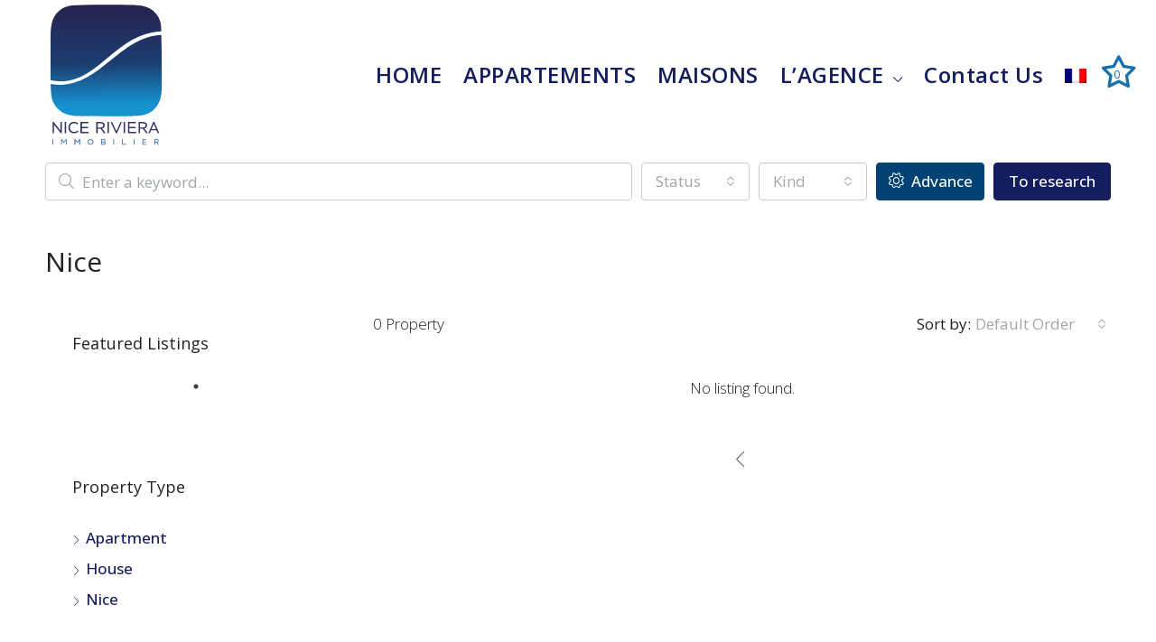

--- FILE ---
content_type: text/html; charset=UTF-8
request_url: https://niceriviera.fr/en/property-type/nice-en/
body_size: 25123
content:

<!doctype html>
<html lang="en-US">
<head>
	<meta charset="UTF-8" />
	<meta name="viewport" content="width=device-width, initial-scale=1.0" />
	<link rel="profile" href="https://gmpg.org/xfn/11" />
    <meta name="format-detection" content="telephone=no">
	<title>Nice &#8211; Nice Riviera &#8211; Real estate agency Nice Côte d&#8217;Azur</title>
<meta name='robots' content='max-image-preview:large' />
<link rel="alternate" hreflang="en" href="https://niceriviera.fr/en/property-type/nice-en/" />
<link rel="alternate" hreflang="fr" href="https://niceriviera.fr/property-type/nice/" />
<link rel="alternate" hreflang="x-default" href="https://niceriviera.fr/property-type/nice/" />
<link rel='dns-prefetch' href='//www.googletagmanager.com' />
<link rel='dns-prefetch' href='//fonts.googleapis.com' />
<link rel='preconnect' href='https://fonts.gstatic.com' crossorigin />
<link rel="alternate" type="application/rss+xml" title="Nice Riviera - Real estate agency Nice Côte d&#039;Azur &raquo; Feed" href="https://niceriviera.fr/en/feed/" />
<link rel="alternate" type="application/rss+xml" title="Nice Riviera - Real estate agency Nice Côte d&#039;Azur &raquo; Comments Feed" href="https://niceriviera.fr/en/comments/feed/" />
<link rel="alternate" type="application/rss+xml" title="Nice Riviera - Real estate agency Nice Côte d&#039;Azur &raquo; Nice Type Feed" href="https://niceriviera.fr/en/property-type/nice-en/feed/" />
<style id='wp-img-auto-sizes-contain-inline-css' type='text/css'>
img:is([sizes=auto i],[sizes^="auto," i]){contain-intrinsic-size:3000px 1500px}
/*# sourceURL=wp-img-auto-sizes-contain-inline-css */
</style>
<link rel='stylesheet' id='sbr_styles-css' href='https://niceriviera.fr/wp-content/plugins/reviews-feed/assets/css/sbr-styles.min.css?ver=2.1.1' type='text/css' media='all' />
<link rel='stylesheet' id='sbi_styles-css' href='https://niceriviera.fr/wp-content/plugins/instagram-feed/css/sbi-styles.min.css?ver=6.10.0' type='text/css' media='all' />
<link rel='stylesheet' id='anwp-pg-styles-css' href='https://niceriviera.fr/wp-content/plugins/anwp-post-grid-for-elementor/public/css/styles.min.css?ver=1.3.3' type='text/css' media='all' />
<style id='wp-emoji-styles-inline-css' type='text/css'>

	img.wp-smiley, img.emoji {
		display: inline !important;
		border: none !important;
		box-shadow: none !important;
		height: 1em !important;
		width: 1em !important;
		margin: 0 0.07em !important;
		vertical-align: -0.1em !important;
		background: none !important;
		padding: 0 !important;
	}
/*# sourceURL=wp-emoji-styles-inline-css */
</style>
<link rel='stylesheet' id='wp-block-library-css' href='https://niceriviera.fr/wp-includes/css/dist/block-library/style.min.css?ver=6.9' type='text/css' media='all' />
<style id='classic-theme-styles-inline-css' type='text/css'>
/*! This file is auto-generated */
.wp-block-button__link{color:#fff;background-color:#32373c;border-radius:9999px;box-shadow:none;text-decoration:none;padding:calc(.667em + 2px) calc(1.333em + 2px);font-size:1.125em}.wp-block-file__button{background:#32373c;color:#fff;text-decoration:none}
/*# sourceURL=/wp-includes/css/classic-themes.min.css */
</style>
<style id='global-styles-inline-css' type='text/css'>
:root{--wp--preset--aspect-ratio--square: 1;--wp--preset--aspect-ratio--4-3: 4/3;--wp--preset--aspect-ratio--3-4: 3/4;--wp--preset--aspect-ratio--3-2: 3/2;--wp--preset--aspect-ratio--2-3: 2/3;--wp--preset--aspect-ratio--16-9: 16/9;--wp--preset--aspect-ratio--9-16: 9/16;--wp--preset--color--black: #000000;--wp--preset--color--cyan-bluish-gray: #abb8c3;--wp--preset--color--white: #ffffff;--wp--preset--color--pale-pink: #f78da7;--wp--preset--color--vivid-red: #cf2e2e;--wp--preset--color--luminous-vivid-orange: #ff6900;--wp--preset--color--luminous-vivid-amber: #fcb900;--wp--preset--color--light-green-cyan: #7bdcb5;--wp--preset--color--vivid-green-cyan: #00d084;--wp--preset--color--pale-cyan-blue: #8ed1fc;--wp--preset--color--vivid-cyan-blue: #0693e3;--wp--preset--color--vivid-purple: #9b51e0;--wp--preset--gradient--vivid-cyan-blue-to-vivid-purple: linear-gradient(135deg,rgb(6,147,227) 0%,rgb(155,81,224) 100%);--wp--preset--gradient--light-green-cyan-to-vivid-green-cyan: linear-gradient(135deg,rgb(122,220,180) 0%,rgb(0,208,130) 100%);--wp--preset--gradient--luminous-vivid-amber-to-luminous-vivid-orange: linear-gradient(135deg,rgb(252,185,0) 0%,rgb(255,105,0) 100%);--wp--preset--gradient--luminous-vivid-orange-to-vivid-red: linear-gradient(135deg,rgb(255,105,0) 0%,rgb(207,46,46) 100%);--wp--preset--gradient--very-light-gray-to-cyan-bluish-gray: linear-gradient(135deg,rgb(238,238,238) 0%,rgb(169,184,195) 100%);--wp--preset--gradient--cool-to-warm-spectrum: linear-gradient(135deg,rgb(74,234,220) 0%,rgb(151,120,209) 20%,rgb(207,42,186) 40%,rgb(238,44,130) 60%,rgb(251,105,98) 80%,rgb(254,248,76) 100%);--wp--preset--gradient--blush-light-purple: linear-gradient(135deg,rgb(255,206,236) 0%,rgb(152,150,240) 100%);--wp--preset--gradient--blush-bordeaux: linear-gradient(135deg,rgb(254,205,165) 0%,rgb(254,45,45) 50%,rgb(107,0,62) 100%);--wp--preset--gradient--luminous-dusk: linear-gradient(135deg,rgb(255,203,112) 0%,rgb(199,81,192) 50%,rgb(65,88,208) 100%);--wp--preset--gradient--pale-ocean: linear-gradient(135deg,rgb(255,245,203) 0%,rgb(182,227,212) 50%,rgb(51,167,181) 100%);--wp--preset--gradient--electric-grass: linear-gradient(135deg,rgb(202,248,128) 0%,rgb(113,206,126) 100%);--wp--preset--gradient--midnight: linear-gradient(135deg,rgb(2,3,129) 0%,rgb(40,116,252) 100%);--wp--preset--font-size--small: 13px;--wp--preset--font-size--medium: 20px;--wp--preset--font-size--large: 36px;--wp--preset--font-size--x-large: 42px;--wp--preset--spacing--20: 0.44rem;--wp--preset--spacing--30: 0.67rem;--wp--preset--spacing--40: 1rem;--wp--preset--spacing--50: 1.5rem;--wp--preset--spacing--60: 2.25rem;--wp--preset--spacing--70: 3.38rem;--wp--preset--spacing--80: 5.06rem;--wp--preset--shadow--natural: 6px 6px 9px rgba(0, 0, 0, 0.2);--wp--preset--shadow--deep: 12px 12px 50px rgba(0, 0, 0, 0.4);--wp--preset--shadow--sharp: 6px 6px 0px rgba(0, 0, 0, 0.2);--wp--preset--shadow--outlined: 6px 6px 0px -3px rgb(255, 255, 255), 6px 6px rgb(0, 0, 0);--wp--preset--shadow--crisp: 6px 6px 0px rgb(0, 0, 0);}:where(.is-layout-flex){gap: 0.5em;}:where(.is-layout-grid){gap: 0.5em;}body .is-layout-flex{display: flex;}.is-layout-flex{flex-wrap: wrap;align-items: center;}.is-layout-flex > :is(*, div){margin: 0;}body .is-layout-grid{display: grid;}.is-layout-grid > :is(*, div){margin: 0;}:where(.wp-block-columns.is-layout-flex){gap: 2em;}:where(.wp-block-columns.is-layout-grid){gap: 2em;}:where(.wp-block-post-template.is-layout-flex){gap: 1.25em;}:where(.wp-block-post-template.is-layout-grid){gap: 1.25em;}.has-black-color{color: var(--wp--preset--color--black) !important;}.has-cyan-bluish-gray-color{color: var(--wp--preset--color--cyan-bluish-gray) !important;}.has-white-color{color: var(--wp--preset--color--white) !important;}.has-pale-pink-color{color: var(--wp--preset--color--pale-pink) !important;}.has-vivid-red-color{color: var(--wp--preset--color--vivid-red) !important;}.has-luminous-vivid-orange-color{color: var(--wp--preset--color--luminous-vivid-orange) !important;}.has-luminous-vivid-amber-color{color: var(--wp--preset--color--luminous-vivid-amber) !important;}.has-light-green-cyan-color{color: var(--wp--preset--color--light-green-cyan) !important;}.has-vivid-green-cyan-color{color: var(--wp--preset--color--vivid-green-cyan) !important;}.has-pale-cyan-blue-color{color: var(--wp--preset--color--pale-cyan-blue) !important;}.has-vivid-cyan-blue-color{color: var(--wp--preset--color--vivid-cyan-blue) !important;}.has-vivid-purple-color{color: var(--wp--preset--color--vivid-purple) !important;}.has-black-background-color{background-color: var(--wp--preset--color--black) !important;}.has-cyan-bluish-gray-background-color{background-color: var(--wp--preset--color--cyan-bluish-gray) !important;}.has-white-background-color{background-color: var(--wp--preset--color--white) !important;}.has-pale-pink-background-color{background-color: var(--wp--preset--color--pale-pink) !important;}.has-vivid-red-background-color{background-color: var(--wp--preset--color--vivid-red) !important;}.has-luminous-vivid-orange-background-color{background-color: var(--wp--preset--color--luminous-vivid-orange) !important;}.has-luminous-vivid-amber-background-color{background-color: var(--wp--preset--color--luminous-vivid-amber) !important;}.has-light-green-cyan-background-color{background-color: var(--wp--preset--color--light-green-cyan) !important;}.has-vivid-green-cyan-background-color{background-color: var(--wp--preset--color--vivid-green-cyan) !important;}.has-pale-cyan-blue-background-color{background-color: var(--wp--preset--color--pale-cyan-blue) !important;}.has-vivid-cyan-blue-background-color{background-color: var(--wp--preset--color--vivid-cyan-blue) !important;}.has-vivid-purple-background-color{background-color: var(--wp--preset--color--vivid-purple) !important;}.has-black-border-color{border-color: var(--wp--preset--color--black) !important;}.has-cyan-bluish-gray-border-color{border-color: var(--wp--preset--color--cyan-bluish-gray) !important;}.has-white-border-color{border-color: var(--wp--preset--color--white) !important;}.has-pale-pink-border-color{border-color: var(--wp--preset--color--pale-pink) !important;}.has-vivid-red-border-color{border-color: var(--wp--preset--color--vivid-red) !important;}.has-luminous-vivid-orange-border-color{border-color: var(--wp--preset--color--luminous-vivid-orange) !important;}.has-luminous-vivid-amber-border-color{border-color: var(--wp--preset--color--luminous-vivid-amber) !important;}.has-light-green-cyan-border-color{border-color: var(--wp--preset--color--light-green-cyan) !important;}.has-vivid-green-cyan-border-color{border-color: var(--wp--preset--color--vivid-green-cyan) !important;}.has-pale-cyan-blue-border-color{border-color: var(--wp--preset--color--pale-cyan-blue) !important;}.has-vivid-cyan-blue-border-color{border-color: var(--wp--preset--color--vivid-cyan-blue) !important;}.has-vivid-purple-border-color{border-color: var(--wp--preset--color--vivid-purple) !important;}.has-vivid-cyan-blue-to-vivid-purple-gradient-background{background: var(--wp--preset--gradient--vivid-cyan-blue-to-vivid-purple) !important;}.has-light-green-cyan-to-vivid-green-cyan-gradient-background{background: var(--wp--preset--gradient--light-green-cyan-to-vivid-green-cyan) !important;}.has-luminous-vivid-amber-to-luminous-vivid-orange-gradient-background{background: var(--wp--preset--gradient--luminous-vivid-amber-to-luminous-vivid-orange) !important;}.has-luminous-vivid-orange-to-vivid-red-gradient-background{background: var(--wp--preset--gradient--luminous-vivid-orange-to-vivid-red) !important;}.has-very-light-gray-to-cyan-bluish-gray-gradient-background{background: var(--wp--preset--gradient--very-light-gray-to-cyan-bluish-gray) !important;}.has-cool-to-warm-spectrum-gradient-background{background: var(--wp--preset--gradient--cool-to-warm-spectrum) !important;}.has-blush-light-purple-gradient-background{background: var(--wp--preset--gradient--blush-light-purple) !important;}.has-blush-bordeaux-gradient-background{background: var(--wp--preset--gradient--blush-bordeaux) !important;}.has-luminous-dusk-gradient-background{background: var(--wp--preset--gradient--luminous-dusk) !important;}.has-pale-ocean-gradient-background{background: var(--wp--preset--gradient--pale-ocean) !important;}.has-electric-grass-gradient-background{background: var(--wp--preset--gradient--electric-grass) !important;}.has-midnight-gradient-background{background: var(--wp--preset--gradient--midnight) !important;}.has-small-font-size{font-size: var(--wp--preset--font-size--small) !important;}.has-medium-font-size{font-size: var(--wp--preset--font-size--medium) !important;}.has-large-font-size{font-size: var(--wp--preset--font-size--large) !important;}.has-x-large-font-size{font-size: var(--wp--preset--font-size--x-large) !important;}
:where(.wp-block-post-template.is-layout-flex){gap: 1.25em;}:where(.wp-block-post-template.is-layout-grid){gap: 1.25em;}
:where(.wp-block-term-template.is-layout-flex){gap: 1.25em;}:where(.wp-block-term-template.is-layout-grid){gap: 1.25em;}
:where(.wp-block-columns.is-layout-flex){gap: 2em;}:where(.wp-block-columns.is-layout-grid){gap: 2em;}
:root :where(.wp-block-pullquote){font-size: 1.5em;line-height: 1.6;}
/*# sourceURL=global-styles-inline-css */
</style>
<link rel='stylesheet' id='contact-form-7-css' href='https://niceriviera.fr/wp-content/plugins/contact-form-7/includes/css/styles.css?ver=6.1.4' type='text/css' media='all' />
<link rel='stylesheet' id='float-menu-css' href='https://niceriviera.fr/wp-content/plugins/float-menu/public/assets/css/style.min.css?ver=7.2.2' type='text/css' media='all' />
<link rel='stylesheet' id='float-menu-fontawesome-css' href='https://niceriviera.fr/wp-content/plugins/float-menu/vendors/fontawesome/css/all.min.css?ver=7.1' type='text/css' media='all' />
<link rel='stylesheet' id='owlcss-css' href='https://niceriviera.fr/wp-content/plugins/lgx-owl-carousel/public/assets/lib/owl.carousel2/owl.carousel.css?ver=2.0.0' type='text/css' media='all' />
<link rel='stylesheet' id='owltheme-css' href='https://niceriviera.fr/wp-content/plugins/lgx-owl-carousel/public/assets/lib/owl.carousel2/owl.theme.default.min.css?ver=2.0.0' type='text/css' media='all' />
<link rel='stylesheet' id='lgx-owl-carousel-css' href='https://niceriviera.fr/wp-content/plugins/lgx-owl-carousel/public/assets/css/lgx-owl-carousel-public.css?ver=2.0.0' type='text/css' media='all' />
<link rel='stylesheet' id='wpfm-fontawesome-css-css' href='https://niceriviera.fr/wp-content/plugins/wp-floating-menu-pro/css/fontawesome.css?ver=6.9' type='text/css' media='all' />
<link rel='stylesheet' id='wpfm-fa-brands-css-css' href='https://niceriviera.fr/wp-content/plugins/wp-floating-menu-pro/css/fa-brands.css?ver=6.9' type='text/css' media='all' />
<link rel='stylesheet' id='wpfm-fa-solid-css-css' href='https://niceriviera.fr/wp-content/plugins/wp-floating-menu-pro/css/fa-solid.css?ver=6.9' type='text/css' media='all' />
<link rel='stylesheet' id='wpfm-fa-regular-css-css' href='https://niceriviera.fr/wp-content/plugins/wp-floating-menu-pro/css/fa-regular.css?ver=6.9' type='text/css' media='all' />
<link rel='stylesheet' id='wpfm-fontawesome-min-css-css' href='https://niceriviera.fr/wp-content/plugins/wp-floating-menu-pro/css/font-awesome.min.css?ver=6.9' type='text/css' media='all' />
<link rel='stylesheet' id='wpfm-icon-picker-elegant-icons-css' href='https://niceriviera.fr/wp-content/plugins/wp-floating-menu-pro/css/elegant-icons.css?ver=6.9' type='text/css' media='all' />
<link rel='stylesheet' id='wpfm-frontend-genericons-css-css' href='https://niceriviera.fr/wp-content/plugins/wp-floating-menu-pro/css/genericons.css?ver=6.9' type='text/css' media='all' />
<link rel='stylesheet' id='wpfm-frontend-vesper-icons-css-css' href='https://niceriviera.fr/wp-content/plugins/wp-floating-menu-pro/css/vesper-icons.css?ver=6.9' type='text/css' media='all' />
<link rel='stylesheet' id='wpfm-frontend-css-css' href='https://niceriviera.fr/wp-content/plugins/wp-floating-menu-pro/css/front-end.css?ver=6.9' type='text/css' media='all' />
<link rel='stylesheet' id='dashicons-css' href='https://niceriviera.fr/wp-includes/css/dashicons.min.css?ver=6.9' type='text/css' media='all' />
<link rel='stylesheet' id='wpml-legacy-horizontal-list-0-css' href='https://niceriviera.fr/wp-content/plugins/sitepress-multilingual-cms/templates/language-switchers/legacy-list-horizontal/style.min.css?ver=1' type='text/css' media='all' />
<link rel='stylesheet' id='wpml-menu-item-0-css' href='https://niceriviera.fr/wp-content/plugins/sitepress-multilingual-cms/templates/language-switchers/menu-item/style.min.css?ver=1' type='text/css' media='all' />
<link rel='stylesheet' id='owlslider-css' href='https://niceriviera.fr/wp-content/themes/houzez-child/owl.theme.default.min.css' type='text/css' media='all' />
<link rel='stylesheet' id='bootstrap-css' href='https://niceriviera.fr/wp-content/themes/houzez/css/bootstrap.min.css?ver=4.5.0' type='text/css' media='all' />
<link rel='stylesheet' id='bootstrap-select-css' href='https://niceriviera.fr/wp-content/themes/houzez/css/bootstrap-select.min.css?ver=1.13.18' type='text/css' media='all' />
<link rel='stylesheet' id='font-awesome-5-all-css' href='https://niceriviera.fr/wp-content/themes/houzez/css/font-awesome/css/all.min.css?ver=5.14.0' type='text/css' media='all' />
<link rel='stylesheet' id='houzez-icons-css' href='https://niceriviera.fr/wp-content/themes/houzez/css/icons.css?ver=2.8.6.1' type='text/css' media='all' />
<link rel='stylesheet' id='slick-min-css' href='https://niceriviera.fr/wp-content/themes/houzez/css/slick-min.css?ver=2.8.6.1' type='text/css' media='all' />
<link rel='stylesheet' id='slick-theme-min-css' href='https://niceriviera.fr/wp-content/themes/houzez/css/slick-theme-min.css?ver=2.8.6.1' type='text/css' media='all' />
<link rel='stylesheet' id='jquery-ui-css' href='https://niceriviera.fr/wp-content/themes/houzez/css/jquery-ui.min.css?ver=1.12.1' type='text/css' media='all' />
<link rel='stylesheet' id='bootstrap-datepicker-css' href='https://niceriviera.fr/wp-content/themes/houzez/css/bootstrap-datepicker.min.css?ver=1.8.0' type='text/css' media='all' />
<link rel='stylesheet' id='houzez-main-css' href='https://niceriviera.fr/wp-content/themes/houzez/css/main.css?ver=2.8.6.1' type='text/css' media='all' />
<link rel='stylesheet' id='houzez-styling-options-css' href='https://niceriviera.fr/wp-content/themes/houzez/css/styling-options.css?ver=2.8.6.1' type='text/css' media='all' />
<link rel='stylesheet' id='houzez-style-css' href='https://niceriviera.fr/wp-content/themes/houzez-child/style.css?ver=2.8.6.1' type='text/css' media='all' />
<style id='houzez-style-inline-css' type='text/css'>

        @media (min-width: 1200px) {
          .container {
              max-width: 1210px;
          }
        }
        body {
            font-family: Open Sans;
            font-size: 17px;
            font-weight: 300;
            line-height: 24px;
            text-transform: none;
        }
        .main-nav,
        .dropdown-menu,
        .login-register,
        .btn.btn-create-listing,
        .logged-in-nav,
        .btn-phone-number {
          font-family: Open Sans;
          font-size: 20px;
          font-weight: 600;
          text-align: left;
          text-transform: capitalize;
        }

        .btn,
        .form-control,
        .bootstrap-select .text,
        .sort-by-title,
        .woocommerce ul.products li.product .button {
          font-family: Open Sans;
          font-size: 17px; 
        }
        
        h1, h2, h3, h4, h5, h6, .item-title {
          font-family: Open Sans;
          font-weight: 400;
          text-transform: inherit;
        }

        .post-content-wrap h1, .post-content-wrap h2, .post-content-wrap h3, .post-content-wrap h4, .post-content-wrap h5, .post-content-wrap h6 {
          font-weight: 400;
          text-transform: inherit;
          text-align: inherit; 
        }

        .top-bar-wrap {
            font-family: Open Sans;
            font-size: 16px;
            font-weight: 300;
            line-height: 25px;
            text-align: left;
            text-transform: none;   
        }
        .footer-wrap {
            font-family: Open Sans;
            font-size: 15px;
            font-weight: 300;
            line-height: 25px;
            text-align: left;
            text-transform: none;
        }
        
        .header-v1 .header-inner-wrap,
        .header-v1 .navbar-logged-in-wrap {
            line-height: 60px;
            height: 60px; 
        }
        .header-v2 .header-top .navbar {
          height: 110px; 
        }

        .header-v2 .header-bottom .header-inner-wrap,
        .header-v2 .header-bottom .navbar-logged-in-wrap {
          line-height: 54px;
          height: 54px; 
        }

        .header-v3 .header-top .header-inner-wrap,
        .header-v3 .header-top .header-contact-wrap {
          height: 80px;
          line-height: 80px; 
        }
        .header-v3 .header-bottom .header-inner-wrap,
        .header-v3 .header-bottom .navbar-logged-in-wrap {
          line-height: 54px;
          height: 54px; 
        }
        .header-v4 .header-inner-wrap,
        .header-v4 .navbar-logged-in-wrap {
          line-height: 90px;
          height: 90px; 
        }
        .header-v5 .header-top .header-inner-wrap,
        .header-v5 .header-top .navbar-logged-in-wrap {
          line-height: 110px;
          height: 110px; 
        }
        .header-v5 .header-bottom .header-inner-wrap {
          line-height: 54px;
          height: 54px; 
        }
        .header-v6 .header-inner-wrap,
        .header-v6 .navbar-logged-in-wrap {
          height: 60px;
          line-height: 60px; 
        }
        @media (min-width: 1200px) {
            .header-v5 .header-top .container {
                max-width: 1170px;
            }
        }
    
      body,
      .main-wrap,
      .fw-property-documents-wrap h3 span, 
      .fw-property-details-wrap h3 span {
        background-color: #ffffff; 
      }
      .houzez-main-wrap-v2, .main-wrap.agent-detail-page-v2 {
        background-color: #ffffff;
      }

       body,
      .form-control,
      .bootstrap-select .text,
      .item-title a,
      .listing-tabs .nav-tabs .nav-link,
      .item-wrap-v2 .item-amenities li span,
      .item-wrap-v2 .item-amenities li:before,
      .item-parallax-wrap .item-price-wrap,
      .list-view .item-body .item-price-wrap,
      .property-slider-item .item-price-wrap,
      .page-title-wrap .item-price-wrap,
      .agent-information .agent-phone span a,
      .property-overview-wrap ul li strong,
      .mobile-property-title .item-price-wrap .item-price,
      .fw-property-features-left li a,
      .lightbox-content-wrap .item-price-wrap,
      .blog-post-item-v1 .blog-post-title h3 a,
      .blog-post-content-widget h4 a,
      .property-item-widget .right-property-item-widget-wrap .item-price-wrap,
      .login-register-form .modal-header .login-register-tabs .nav-link.active,
      .agent-list-wrap .agent-list-content h2 a,
      .agent-list-wrap .agent-list-contact li a,
      .agent-contacts-wrap li a,
      .menu-edit-property li a,
      .statistic-referrals-list li a,
      .chart-nav .nav-pills .nav-link,
      .dashboard-table-properties td .property-payment-status,
      .dashboard-mobile-edit-menu-wrap .bootstrap-select > .dropdown-toggle.bs-placeholder,
      .payment-method-block .radio-tab .control-text,
      .post-title-wrap h2 a,
      .lead-nav-tab.nav-pills .nav-link,
      .deals-nav-tab.nav-pills .nav-link,
      .btn-light-grey-outlined:hover,
      button:not(.bs-placeholder) .filter-option-inner-inner,
      .fw-property-floor-plans-wrap .floor-plans-tabs a,
      .products > .product > .item-body > a,
      .woocommerce ul.products li.product .price,
      .woocommerce div.product p.price, 
      .woocommerce div.product span.price,
      .woocommerce #reviews #comments ol.commentlist li .meta,
      .woocommerce-MyAccount-navigation ul li a,
      .activitiy-item-close-button a,
      .property-section-wrap li a {
       color: #222222; 
     }


    
      a,
      a:hover,
      a:active,
      a:focus,
      .primary-text,
      .btn-clear,
      .btn-apply,
      .btn-primary-outlined,
      .btn-primary-outlined:before,
      .item-title a:hover,
      .sort-by .bootstrap-select .bs-placeholder,
      .sort-by .bootstrap-select > .btn,
      .sort-by .bootstrap-select > .btn:active,
      .page-link,
      .page-link:hover,
      .accordion-title:before,
      .blog-post-content-widget h4 a:hover,
      .agent-list-wrap .agent-list-content h2 a:hover,
      .agent-list-wrap .agent-list-contact li a:hover,
      .agent-contacts-wrap li a:hover,
      .agent-nav-wrap .nav-pills .nav-link,
      .dashboard-side-menu-wrap .side-menu-dropdown a.active,
      .menu-edit-property li a.active,
      .menu-edit-property li a:hover,
      .dashboard-statistic-block h3 .fa,
      .statistic-referrals-list li a:hover,
      .chart-nav .nav-pills .nav-link.active,
      .board-message-icon-wrap.active,
      .post-title-wrap h2 a:hover,
      .listing-switch-view .switch-btn.active,
      .item-wrap-v6 .item-price-wrap,
      .listing-v6 .list-view .item-body .item-price-wrap,
      .woocommerce nav.woocommerce-pagination ul li a, 
      .woocommerce nav.woocommerce-pagination ul li span,
      .woocommerce-MyAccount-navigation ul li a:hover,
      .property-schedule-tour-form-wrap .control input:checked ~ .control__indicator,
      .property-schedule-tour-form-wrap .control:hover,
      .property-walkscore-wrap-v2 .score-details .houzez-icon,
      .login-register .btn-icon-login-register + .dropdown-menu a,
      .activitiy-item-close-button a:hover,
      .property-section-wrap li a:hover,
      .agent-detail-page-v2 .agent-nav-wrap .nav-link.active,
      .property-lightbox-v2-sections-navigation .slick-prev, 
      .property-lightbox-v2-sections-navigation .slick-next,
      .property-lightbox-v2-sections-navigation .slick-slide.current-section,
      .property-lightbox-v2-sections-navigation .nav-link.active {
        color: #151d61; 
      }
      
      .agent-list-position a {
        color: #151d61; 
      }

      .control input:checked ~ .control__indicator,
      .top-banner-wrap .nav-pills .nav-link,
      .btn-primary-outlined:hover,
      .page-item.active .page-link,
      .slick-prev:hover,
      .slick-prev:focus,
      .slick-next:hover,
      .slick-next:focus,
      .mobile-property-tools .nav-pills .nav-link.active,
      .login-register-form .modal-header,
      .agent-nav-wrap .nav-pills .nav-link.active,
      .board-message-icon-wrap .notification-circle,
      .primary-label,
      .fc-event, .fc-event-dot,
      .compare-table .table-hover > tbody > tr:hover,
      .post-tag,
      .datepicker table tr td.active.active,
      .datepicker table tr td.active.disabled,
      .datepicker table tr td.active.disabled.active,
      .datepicker table tr td.active.disabled.disabled,
      .datepicker table tr td.active.disabled:active,
      .datepicker table tr td.active.disabled:hover,
      .datepicker table tr td.active.disabled:hover.active,
      .datepicker table tr td.active.disabled:hover.disabled,
      .datepicker table tr td.active.disabled:hover:active,
      .datepicker table tr td.active.disabled:hover:hover,
      .datepicker table tr td.active.disabled:hover[disabled],
      .datepicker table tr td.active.disabled[disabled],
      .datepicker table tr td.active:active,
      .datepicker table tr td.active:hover,
      .datepicker table tr td.active:hover.active,
      .datepicker table tr td.active:hover.disabled,
      .datepicker table tr td.active:hover:active,
      .datepicker table tr td.active:hover:hover,
      .datepicker table tr td.active:hover[disabled],
      .datepicker table tr td.active[disabled],
      .ui-slider-horizontal .ui-slider-range,
      .btn-bubble {
        background-color: #151d61; 
      }

      .control input:checked ~ .control__indicator,
      .btn-primary-outlined,
      .page-item.active .page-link,
      .mobile-property-tools .nav-pills .nav-link.active,
      .agent-nav-wrap .nav-pills .nav-link,
      .agent-nav-wrap .nav-pills .nav-link.active,
      .chart-nav .nav-pills .nav-link.active,
      .dashaboard-snake-nav .step-block.active,
      .fc-event,
      .fc-event-dot,
      .property-schedule-tour-form-wrap .control input:checked ~ .control__indicator,
      .agent-detail-page-v2 .agent-nav-wrap .nav-link.active {
        border-color: #151d61; 
      }

      .slick-arrow:hover {
        background-color: rgba(0,113,175,0.8); 
      }

      .slick-arrow {
        background-color: #151d61; 
      }

      .property-banner .nav-pills .nav-link.active {
        background-color: rgba(0,113,175,0.8) !important; 
      }

      .property-navigation-wrap a.active {
        color: #151d61;
        -webkit-box-shadow: inset 0 -3px #151d61;
        box-shadow: inset 0 -3px #151d61; 
      }

      .btn-primary,
      .fc-button-primary,
      .woocommerce nav.woocommerce-pagination ul li a:focus, 
      .woocommerce nav.woocommerce-pagination ul li a:hover, 
      .woocommerce nav.woocommerce-pagination ul li span.current {
        color: #fff;
        background-color: #151d61;
        border-color: #151d61; 
      }
      .btn-primary:focus, .btn-primary:focus:active,
      .fc-button-primary:focus,
      .fc-button-primary:focus:active {
        color: #fff;
        background-color: #151d61;
        border-color: #151d61; 
      }
      .btn-primary:hover,
      .fc-button-primary:hover {
        color: #fff;
        background-color: #0071af;
        border-color: #0071af; 
      }
      .btn-primary:active, 
      .btn-primary:not(:disabled):not(:disabled):active,
      .fc-button-primary:active,
      .fc-button-primary:not(:disabled):not(:disabled):active {
        color: #fff;
        background-color: #0071af;
        border-color: #0071af; 
      }

      .btn-secondary,
      .woocommerce span.onsale,
      .woocommerce ul.products li.product .button,
      .woocommerce #respond input#submit.alt, 
      .woocommerce a.button.alt, 
      .woocommerce button.button.alt, 
      .woocommerce input.button.alt,
      .woocommerce #review_form #respond .form-submit input,
      .woocommerce #respond input#submit, 
      .woocommerce a.button, 
      .woocommerce button.button, 
      .woocommerce input.button {
        color: #fff;
        background-color: #003d66;
        border-color: #003d66; 
      }
      .woocommerce ul.products li.product .button:focus,
      .woocommerce ul.products li.product .button:active,
      .woocommerce #respond input#submit.alt:focus, 
      .woocommerce a.button.alt:focus, 
      .woocommerce button.button.alt:focus, 
      .woocommerce input.button.alt:focus,
      .woocommerce #respond input#submit.alt:active, 
      .woocommerce a.button.alt:active, 
      .woocommerce button.button.alt:active, 
      .woocommerce input.button.alt:active,
      .woocommerce #review_form #respond .form-submit input:focus,
      .woocommerce #review_form #respond .form-submit input:active,
      .woocommerce #respond input#submit:active, 
      .woocommerce a.button:active, 
      .woocommerce button.button:active, 
      .woocommerce input.button:active,
      .woocommerce #respond input#submit:focus, 
      .woocommerce a.button:focus, 
      .woocommerce button.button:focus, 
      .woocommerce input.button:focus {
        color: #fff;
        background-color: #003d66;
        border-color: #003d66; 
      }
      .btn-secondary:hover,
      .woocommerce ul.products li.product .button:hover,
      .woocommerce #respond input#submit.alt:hover, 
      .woocommerce a.button.alt:hover, 
      .woocommerce button.button.alt:hover, 
      .woocommerce input.button.alt:hover,
      .woocommerce #review_form #respond .form-submit input:hover,
      .woocommerce #respond input#submit:hover, 
      .woocommerce a.button:hover, 
      .woocommerce button.button:hover, 
      .woocommerce input.button:hover {
        color: #fff;
        background-color: #0071af;
        border-color: #0071af; 
      }
      .btn-secondary:active, 
      .btn-secondary:not(:disabled):not(:disabled):active {
        color: #fff;
        background-color: #0071af;
        border-color: #0071af; 
      }

      .btn-primary-outlined {
        color: #151d61;
        background-color: transparent;
        border-color: #151d61; 
      }
      .btn-primary-outlined:focus, .btn-primary-outlined:focus:active {
        color: #151d61;
        background-color: transparent;
        border-color: #151d61; 
      }
      .btn-primary-outlined:hover {
        color: #fff;
        background-color: #0071af;
        border-color: #0071af; 
      }
      .btn-primary-outlined:active, .btn-primary-outlined:not(:disabled):not(:disabled):active {
        color: #151d61;
        background-color: rgba(26, 26, 26, 0);
        border-color: #0071af; 
      }

      .btn-secondary-outlined {
        color: #003d66;
        background-color: transparent;
        border-color: #003d66; 
      }
      .btn-secondary-outlined:focus, .btn-secondary-outlined:focus:active {
        color: #003d66;
        background-color: transparent;
        border-color: #003d66; 
      }
      .btn-secondary-outlined:hover {
        color: #fff;
        background-color: #0071af;
        border-color: #0071af; 
      }
      .btn-secondary-outlined:active, .btn-secondary-outlined:not(:disabled):not(:disabled):active {
        color: #003d66;
        background-color: rgba(26, 26, 26, 0);
        border-color: #0071af; 
      }

      .btn-call {
        color: #003d66;
        background-color: transparent;
        border-color: #003d66; 
      }
      .btn-call:focus, .btn-call:focus:active {
        color: #003d66;
        background-color: transparent;
        border-color: #003d66; 
      }
      .btn-call:hover {
        color: #003d66;
        background-color: rgba(26, 26, 26, 0);
        border-color: #0071af; 
      }
      .btn-call:active, .btn-call:not(:disabled):not(:disabled):active {
        color: #003d66;
        background-color: rgba(26, 26, 26, 0);
        border-color: #0071af; 
      }
      .icon-delete .btn-loader:after{
          border-color: #151d61 transparent #151d61 transparent
      }
    
      .header-v1 {
        background-color: #00AEEF;
        border-bottom: 1px solid #00AEEF; 
      }

      .header-v1 a.nav-link {
        color: #FFFFFF; 
      }

      .header-v1 a.nav-link:hover,
      .header-v1 a.nav-link:active {
        color: Array;
        background-color: rgba(255,255,255,0.2); 
      }
      .header-desktop .main-nav .nav-link {
          letter-spacing: 0.5px;
      }
    
      .header-v2 .header-top,
      .header-v5 .header-top,
      .header-v2 .header-contact-wrap {
        background-color: #ffffff; 
      }

      .header-v2 .header-bottom, 
      .header-v5 .header-bottom {
        background-color: #00AEEF;
      }

      .header-v2 .header-contact-wrap .header-contact-right, .header-v2 .header-contact-wrap .header-contact-right a, .header-contact-right a:hover, header-contact-right a:active {
        color: #004274; 
      }

      .header-v2 .header-contact-left {
        color: #004274; 
      }

      .header-v2 .header-bottom,
      .header-v2 .navbar-nav > li,
      .header-v2 .navbar-nav > li:first-of-type,
      .header-v5 .header-bottom,
      .header-v5 .navbar-nav > li,
      .header-v5 .navbar-nav > li:first-of-type {
        border-color: rgba(255,255,255,0.2);
      }

      .header-v2 a.nav-link,
      .header-v5 a.nav-link {
        color: #ffffff; 
      }

      .header-v2 a.nav-link:hover,
      .header-v2 a.nav-link:active,
      .header-v5 a.nav-link:hover,
      .header-v5 a.nav-link:active {
        color: Array;
        background-color: rgba(255,255,255,0.2); 
      }

      .header-v2 .header-contact-right a:hover, 
      .header-v2 .header-contact-right a:active,
      .header-v3 .header-contact-right a:hover, 
      .header-v3 .header-contact-right a:active {
        background-color: transparent;
      }

      .header-v2 .header-social-icons a,
      .header-v5 .header-social-icons a {
        color: #004274; 
      }
    
      .header-v3 .header-top {
        background-color: #004272; 
      }

      .header-v3 .header-bottom {
        background-color: #004272; 
      }

      .header-v3 .header-contact,
      .header-v3-mobile {
        background-color: #00aeef;
        color: #ffffff; 
      }

      .header-v3 .header-bottom,
      .header-v3 .login-register,
      .header-v3 .navbar-nav > li,
      .header-v3 .navbar-nav > li:first-of-type {
        border-color: ; 
      }

      .header-v3 a.nav-link, 
      .header-v3 .header-contact-right a:hover, .header-v3 .header-contact-right a:active {
        color: #FFFFFF; 
      }

      .header-v3 a.nav-link:hover,
      .header-v3 a.nav-link:active {
        color: Array;
        background-color: rgba(255,255,255,0.2); 
      }

      .header-v3 .header-social-icons a {
        color: #FFFFFF; 
      }
    
      .header-v4 {
        background-color: #ffffff; 
      }

      .header-v4 a.nav-link {
        color: #151d61; 
      }

      .header-v4 a.nav-link:hover,
      .header-v4 a.nav-link:active {
        color: Array;
        background-color: ; 
      }
    
      .header-v6 .header-top {
        background-color: #00AEEF; 
      }

      .header-v6 a.nav-link {
        color: #FFFFFF; 
      }

      .header-v6 a.nav-link:hover,
      .header-v6 a.nav-link:active {
        color: Array;
        background-color: rgba(255,255,255,0.2); 
      }

      .header-v6 .header-social-icons a {
        color: #FFFFFF; 
      }
    
      .header-mobile {
        background-color: #151d61; 
      }
      .header-mobile .toggle-button-left,
      .header-mobile .toggle-button-right {
        color: #FFFFFF; 
      }

      .nav-mobile .logged-in-nav a,
      .nav-mobile .main-nav,
      .nav-mobile .navi-login-register {
        background-color: #ffffff; 
      }

      .nav-mobile .logged-in-nav a,
      .nav-mobile .main-nav .nav-item .nav-item a,
      .nav-mobile .main-nav .nav-item a,
      .navi-login-register .main-nav .nav-item a {
        color: #151d61;
        border-bottom: 1px solid #ffffff;
        background-color: #ffffff;
      }

      .nav-mobile .btn-create-listing,
      .navi-login-register .btn-create-listing {
        color: #fff;
        border: 1px solid #151d61;
        background-color: #151d61; 
      }

      .nav-mobile .btn-create-listing:hover, .nav-mobile .btn-create-listing:active,
      .navi-login-register .btn-create-listing:hover,
      .navi-login-register .btn-create-listing:active {
        color: #fff;
        border: 1px solid #151d61;
        background-color: rgba(0, 174, 255, 0.65); 
      }
    
      .header-transparent-wrap .header-v4 {
        background-color: transparent;
        border-bottom: 1px none rgba(255,255,255,0.3); 
      }

      .header-transparent-wrap .header-v4 a {
        color: #ffffff; 
      }

      .header-transparent-wrap .header-v4 a:hover,
      .header-transparent-wrap .header-v4 a:active {
        color: #0071af;
        background-color: rgba(255, 255, 255, 0.1); 
      }
    
      .main-nav .navbar-nav .nav-item .dropdown-menu,
      .login-register .login-register-nav li .dropdown-menu {
        background-color: rgba(255,255,255,0.95); 
      }

      .login-register .login-register-nav li .dropdown-menu:before {
          border-left-color: rgba(255,255,255,0.95);
          border-top-color: rgba(255,255,255,0.95);
      }

      .main-nav .navbar-nav .nav-item .nav-item a,
      .login-register .login-register-nav li .dropdown-menu .nav-item a {
        color: #151d61;
        border-bottom: 1px solid #e6e6e6; 
      }

      .main-nav .navbar-nav .nav-item .nav-item a:hover,
      .main-nav .navbar-nav .nav-item .nav-item a:active,
      .login-register .login-register-nav li .dropdown-menu .nav-item a:hover {
        color: #0071af; 
      }
      .main-nav .navbar-nav .nav-item .nav-item a:hover,
      .main-nav .navbar-nav .nav-item .nav-item a:active,
      .login-register .login-register-nav li .dropdown-menu .nav-item a:hover {
          background-color: rgba(0, 174, 255, 0.1);
      }
    
      .header-main-wrap .btn-create-listing {
        color: #151d61;
        border: 1px solid #151d61;
        background-color: #ffffff; 
      }

      .header-main-wrap .btn-create-listing:hover,
      .header-main-wrap .btn-create-listing:active {
        color: rgba(255,255,255,1);
        border: 1px solid #0072ac;
        background-color: rgba(0,114,172,1); 
      }
    
      .header-transparent-wrap .header-v4 .btn-create-listing {
        color: #ffffff;
        border: 1px solid #ffffff;
        background-color: rgba(255,255,255,0.2); 
      }

      .header-transparent-wrap .header-v4 .btn-create-listing:hover,
      .header-transparent-wrap .header-v4 .btn-create-listing:active {
        color: rgba(255,255,255,1);
        border: 1px solid #0071af;
        background-color: rgba(0,113,175,1); 
      }
    
      .header-transparent-wrap .logged-in-nav a,
      .logged-in-nav a {
        color: #151d61;
        border-color: #e6e6e6;
        background-color: #FFFFFF; 
      }

      .header-transparent-wrap .logged-in-nav a:hover,
      .header-transparent-wrap .logged-in-nav a:active,
      .logged-in-nav a:hover,
      .logged-in-nav a:active {
        color: #151d61;
        background-color: rgba(204,204,204,0.15);
        border-color: #e6e6e6; 
      }
    
      .form-control::-webkit-input-placeholder,
      .search-banner-wrap ::-webkit-input-placeholder,
      .advanced-search ::-webkit-input-placeholder,
      .advanced-search-banner-wrap ::-webkit-input-placeholder,
      .overlay-search-advanced-module ::-webkit-input-placeholder {
        color: #a1a7a8; 
      }
      .bootstrap-select > .dropdown-toggle.bs-placeholder, 
      .bootstrap-select > .dropdown-toggle.bs-placeholder:active, 
      .bootstrap-select > .dropdown-toggle.bs-placeholder:focus, 
      .bootstrap-select > .dropdown-toggle.bs-placeholder:hover {
        color: #a1a7a8; 
      }
      .form-control::placeholder,
      .search-banner-wrap ::-webkit-input-placeholder,
      .advanced-search ::-webkit-input-placeholder,
      .advanced-search-banner-wrap ::-webkit-input-placeholder,
      .overlay-search-advanced-module ::-webkit-input-placeholder {
        color: #a1a7a8; 
      }

      .search-banner-wrap ::-moz-placeholder,
      .advanced-search ::-moz-placeholder,
      .advanced-search-banner-wrap ::-moz-placeholder,
      .overlay-search-advanced-module ::-moz-placeholder {
        color: #a1a7a8; 
      }

      .search-banner-wrap :-ms-input-placeholder,
      .advanced-search :-ms-input-placeholder,
      .advanced-search-banner-wrap ::-ms-input-placeholder,
      .overlay-search-advanced-module ::-ms-input-placeholder {
        color: #a1a7a8; 
      }

      .search-banner-wrap :-moz-placeholder,
      .advanced-search :-moz-placeholder,
      .advanced-search-banner-wrap :-moz-placeholder,
      .overlay-search-advanced-module :-moz-placeholder {
        color: #a1a7a8; 
      }

      .advanced-search .form-control,
      .advanced-search .bootstrap-select > .btn,
      .location-trigger,
      .vertical-search-wrap .form-control,
      .vertical-search-wrap .bootstrap-select > .btn,
      .step-search-wrap .form-control,
      .step-search-wrap .bootstrap-select > .btn,
      .advanced-search-banner-wrap .form-control,
      .advanced-search-banner-wrap .bootstrap-select > .btn,
      .search-banner-wrap .form-control,
      .search-banner-wrap .bootstrap-select > .btn,
      .overlay-search-advanced-module .form-control,
      .overlay-search-advanced-module .bootstrap-select > .btn,
      .advanced-search-v2 .advanced-search-btn,
      .advanced-search-v2 .advanced-search-btn:hover {
        border-color: #cccccc; 
      }

      .advanced-search-nav,
      .search-expandable,
      .overlay-search-advanced-module {
        background-color: #FFFFFF; 
      }
      .btn-search {
        color: #ffffff;
        background-color: #151d61;
        border-color: #151d61;
      }
      .btn-search:hover, .btn-search:active  {
        color: #ffffff;
        background-color: #e96603;
        border-color: #e96603;
      }
      .advanced-search-btn {
        color: #151d61;
        background-color: #004274;
        border-color: #004274; 
      }
      .advanced-search-btn:hover, .advanced-search-btn:active {
        color: #0072ac;
        background-color: #004274;
        border-color: #004274; 
      }
      .advanced-search-btn:focus {
        color: #151d61;
        background-color: #004274;
        border-color: #004274; 
      }
      .search-expandable-label {
        color: #ffffff;
        background-color: #151d61;
      }
      .advanced-search-nav {
        padding-top: 10px;
        padding-bottom: 10px;
      }
      .features-list-wrap .control--checkbox,
      .features-list-wrap .control--radio,
      .range-text, 
      .features-list-wrap .control--checkbox, 
      .features-list-wrap .btn-features-list, 
      .overlay-search-advanced-module .search-title, 
      .overlay-search-advanced-module .overlay-search-module-close {
          color: #FFFFFF;
      }
      .advanced-search-half-map {
        background-color: #FFFFFF; 
      }
      .advanced-search-half-map .range-text, 
      .advanced-search-half-map .features-list-wrap .control--checkbox, 
      .advanced-search-half-map .features-list-wrap .btn-features-list {
          color: #222222;
      }
    
      .save-search-btn {
          border-color: #28a745 ;
          background-color: #28a745 ;
          color: #ffffff ;
      }
      .save-search-btn:hover,
      .save-search-btn:active {
          border-color: #28a745;
          background-color: #28a745 ;
          color: #ffffff ;
      }
    .label-featured {
      background-color: #151d61;
      color: #ffffff; 
    }
    
    .dashboard-side-wrap {
      background-color: #151d61; 
    }

    .side-menu a {
      color: #ffffff; 
    }

    .side-menu a.active,
    .side-menu .side-menu-parent-selected > a,
    .side-menu-dropdown a,
    .side-menu a:hover {
      color: #0072ac; 
    }
    .dashboard-side-menu-wrap .side-menu-dropdown a.active {
      color: #00aeff
    }
    
      .detail-wrap {
        background-color: rgba(0,174,239,0.1);
        border-color: #00aeff; 
      }
    .top-bar-wrap,
    .top-bar-wrap .dropdown-menu,
    .switcher-wrap .dropdown-menu {
      background-color: #000000;
    }
    .top-bar-wrap a,
    .top-bar-contact,
    .top-bar-slogan,
    .top-bar-wrap .btn,
    .top-bar-wrap .dropdown-menu,
    .switcher-wrap .dropdown-menu,
    .top-bar-wrap .navbar-toggler {
      color: #ffffff;
    }
    .top-bar-wrap a:hover,
    .top-bar-wrap a:active,
    .top-bar-wrap .btn:hover,
    .top-bar-wrap .btn:active,
    .top-bar-wrap .dropdown-menu li:hover,
    .top-bar-wrap .dropdown-menu li:active,
    .switcher-wrap .dropdown-menu li:hover,
    .switcher-wrap .dropdown-menu li:active {
      color: rgba(0,174,239,0.75);
    }
    .class-energy-indicator:nth-child(1) {
        background-color: #33a357;
    }
    .class-energy-indicator:nth-child(2) {
        background-color: #79b752;
    }
    .class-energy-indicator:nth-child(3) {
        background-color: #c3d545;
    }
    .class-energy-indicator:nth-child(4) {
        background-color: #fff12c;
    }
    .class-energy-indicator:nth-child(5) {
        background-color: #edb731;
    }
    .class-energy-indicator:nth-child(6) {
        background-color: #d66f2c;
    }
    .class-energy-indicator:nth-child(7) {
        background-color: #cc232a;
    }
    .class-energy-indicator:nth-child(8) {
        background-color: #cc232a;
    }
    .class-energy-indicator:nth-child(9) {
        background-color: #cc232a;
    }
    .class-energy-indicator:nth-child(10) {
        background-color: #cc232a;
    }
    
      .agent-detail-page-v2 .agent-profile-wrap { background-color:#0e4c7b }
      .agent-detail-page-v2 .agent-list-position a, .agent-detail-page-v2 .agent-profile-header h1, .agent-detail-page-v2 .rating-score-text, .agent-detail-page-v2 .agent-profile-address address, .agent-detail-page-v2 .badge-success { color:#ffffff }

      .agent-detail-page-v2 .all-reviews, .agent-detail-page-v2 .agent-profile-cta a { color:#00aeff }
    
    .footer-top-wrap {
      background-color: #151d61; 
    }

    .footer-bottom-wrap {
      background-color: #00054f; 
    }

    .footer-top-wrap,
    .footer-top-wrap a,
    .footer-bottom-wrap,
    .footer-bottom-wrap a,
    .footer-top-wrap .property-item-widget .right-property-item-widget-wrap .item-amenities,
    .footer-top-wrap .property-item-widget .right-property-item-widget-wrap .item-price-wrap,
    .footer-top-wrap .blog-post-content-widget h4 a,
    .footer-top-wrap .blog-post-content-widget,
    .footer-top-wrap .form-tools .control,
    .footer-top-wrap .slick-dots li.slick-active button:before,
    .footer-top-wrap .slick-dots li button::before,
    .footer-top-wrap .widget ul:not(.item-amenities):not(.item-price-wrap):not(.contact-list):not(.dropdown-menu):not(.nav-tabs) li span {
      color: #FFFFFF; 
    }
    
          .footer-top-wrap a:hover,
          .footer-bottom-wrap a:hover,
          .footer-top-wrap .blog-post-content-widget h4 a:hover {
            color: rgba(0,114,172,1); 
          }
        .houzez-osm-cluster {
            background-image: url(https://toty.fr/riviera/wp-content/themes/houzez/images/map/cluster-icon.png);
            text-align: center;
            color: #fff;
            width: 48px;
            height: 48px;
            line-height: 48px;
        }
    .header-detail {
padding: 3px 0 3px;
}

.header-detail h1, .header-detail .item-price {
font-size: 28px;
line-height: 30px;
margin: 0 0 0px;
font-weight: 500;
padding-top: 15px;
}


.header-detail .detail-city {
    color: #00c4ff;
    font-weight: 700;
    display: inline-block;
    font-size: 16px;
    line-height: 1;
}

	.header-detail .detail-cartier{
		line-height:16px;
		color:#00c4ff;
		font-weight:600;
		display:inline-block;
		font-size:16px;
	}
	
	
.detail-title {
margin-bottom: 9px;
padding-bottom: 9px;
border-bottom: 1px solid #e5e5e5;
}

 section.property-detail-v3 #header-bien.secondary #sub-nego{
	 display:none!important;
 }

.property-detail-v2 #header-bien.primary .item-body .item-amenities,
.property-detail-v3 #header-bien.secondary .item-body .item-amenities {
	display:none!important;
}

.hover-effect, .field-group input, .search-location .location-trigger, .ui-slider .ui-slider-handle:before, .share_tooltip, .splash-header, .navi > ul .sub-menu li a, .navi > ul ul, .navi > ul .houzez-megamenu-inner, .mobile-nav .nav-dropdown li .expand-me, .account-action .user-image img, .account-action .user-image .user-alert, .account-dropdown > ul > li a, .account-dropdown > ul > li .msg-alert, .property-menu a, .top-bar .dropdown-menu > li, .login-register-block .back, .auto-complete .search-view, .advanced-search .btn.btn-secondary, .advanced-search .btn-secondary.gform_button, .advanced-search .gform_wrapper .btn-secondary.button, .gform_wrapper .advanced-search .btn-secondary.button, .advanced-search .gform_wrapper .gform_footer input.btn-secondary[type=submit], .gform_wrapper .gform_footer .advanced-search input.btn-secondary[type=submit], .advanced-search .gform_wrapper .gform_page_footer input.btn-secondary[type=submit], .gform_wrapper .gform_page_footer .advanced-search input.btn-secondary[type=submit], .advanced-search .btn.btn-primary, .advanced-search .gform_button, .advanced-search .gform_wrapper .button, .gform_wrapper .advanced-search .button, .advanced-search .gform_wrapper .gform_page_footer .button.gform_next_button, .gform_wrapper .gform_page_footer .advanced-search .button.gform_next_button, .advanced-search .gform_wrapper .gform_footer input.button, .gform_wrapper .gform_footer .advanced-search input.button, .advanced-search .gform_wrapper .gform_footer input[type=submit], .gform_wrapper .gform_footer .advanced-search input[type=submit], .advanced-search .gform_wrapper .gform_page_footer input.button, .gform_wrapper .gform_page_footer .advanced-search input.button, .advanced-search .gform_wrapper .gform_page_footer input[type=submit], .gform_wrapper .gform_page_footer .advanced-search input[type=submit], .advanced-search .btn.btn-default, .advanced-search .btn-default.gform_button, .advanced-search .gform_wrapper .btn-default.button, .gform_wrapper .advanced-search .btn-default.button, .advanced-search .gform_wrapper .gform_footer input.btn-default[type=submit], .gform_wrapper .gform_footer .advanced-search input.btn-default[type=submit], .advanced-search .gform_wrapper .gform_page_footer input.btn-default[type=submit], .gform_wrapper .gform_page_footer .advanced-search input.btn-default[type=submit], .search-expandable .field-expand, .figure-block img, .board-panel-menu > li a, .board-panel-menu > li .msg-alert, .board-panel-menu > li.active .sub-menu, .messages-area .media-object, .msg-media .user-alert, .msg-to-agent-block .media-object, .msg-type-block .arrow, .msg-type-block .arrow:after, .steps-progress-main .steps-progress span, .account-block .my-avatar .profile-img-info, .submit-form-wrap .form-step:first-child, .my-property .dropdown-menu a, .add-tab-content .additional-block button, .single-input-search button:before, .header-detail .item-price, .header-detail .item-sub-price, .form-media .media-left a, .form-media .next-prev-block .media-right a, .next-prev-block .form-media .media-right a, .detail-top.detail-top-full .header-detail .price-start, .media-tabs-list li > a, .agent-media .media-left a, .agent-media .next-prev-block .media-right a, .next-prev-block .agent-media .media-right a, .detail-bar .detail-tabs.detail-tabs-vertical, .detail-bar .detail-tabs.detail-tabs-vertical li, .next-prev-block .media-left a, .next-prev-block .media-right a, .property-reviews .add-rating label, .print-header-detail-right .item-price, .print-header-detail-right .item-sub-price, .print-logo span, .print-logo .tag-line, .agent-listing .media-left figure, .agent-listing .next-prev-block .media-right figure, .next-prev-block .agent-listing .media-right figure, .agency-block .social-top, .agency-block.item-grid .media-left, .agency-block.item-grid .next-prev-block .media-right, .next-prev-block .agency-block.item-grid .media-right, .agency-block.item-grid .media-body, .agency-block.item-grid .agency-body-left, .agency-block.item-grid .agency-body-right, .agency-block.item-grid .social-bottom, .article-footer .meta-tags a, .pay-step-block a, .pay-step-block > span, .membership-content .btn-submit, .stripe_visible_btn, .class-energy-indicator span, .item-thumb .price .item-price, figure .price .item-price, .item-thumb .price .item-sub-price, figure .price .item-sub-price, .item-thumb .hover-effect:before, figure .hover-effect:before, .price .item-price, .price .item-sub-price, .tabs a, .property-listing.list-view .hide-on-grid, .grid-view .figure-block, .grid-view .item-thumb, .grid-view figure, .grid-view .property-item, .grid-view .property-item .table-cell, .grid-view .property-item-v2 .figure-block, .grid-view .property-item-v2 .item-thumb, .grid-view .property-item-v2 figure, .grid-view .property-item-v2 .item-body, .grid-view .hide-on-list, .property-item, .property-item .body-left, .property-item .body-right, .property-item.item-grid, .property-item.item-grid .item-thumb, .property-item.item-grid figure, .property-item.item-grid .body-left, .property-item.item-grid .body-right, .property-item.item-grid .item-body, .property-item-v2.item-grid .figure-block, .property-item-v2.item-grid .item-thumb, .property-item-v2.item-grid figure, .property-item-v2.item-grid .item-body, .item-amenities li span, .item-price-block span, .post-card-description .post-card-title, .post-card-description h3, .post-card-author .author-name span, .location-block a, .banner-slider .banner-link, .widget .media-left a, .widget .next-prev-block .media-right a, .next-prev-block .widget .media-right a, .widget-categories li, .widget_categories li, .widget_archive li, .widget_meta li, .widget_recent_entries li, .widget_pages li, .widget-pages li, .widget_recent_comments li, .widget_nav_menu li, .widget-reviews .media-left a, .reviews-list .media-left a, .widget-reviews .next-prev-block .media-right a, .next-prev-block .widget-reviews .media-right a, .reviews-list .next-prev-block .media-right a, .next-prev-block .reviews-list .media-right a, .widget_recent_entries .post-date, .widget_recent_comments .recentcomments a, .widget_search form button:before, .widget-news .media-left a, .widget-news .next-prev-block .media-right a, .next-prev-block .widget-news .media-right a, .widget-news .media-right a, .footer-widget.widget_search form button:before, .owl-theme .owl-dots .owl-dot span, .fave-load-more a, .add-rating .caption .label, .screen-reader-text:focus, .aligncenter, div.aligncenter, a img.aligncenter, .f7-form-control, input.wpcf7-form-control[type='text'], input.wpcf7-form-control[type='email'], input.wpcf7-form-control[type='password'], input.wpcf7-form-control[type='tel'], textarea.wpcf7-form-control, .post-password-form input[type='password'], .wpcf7-form .wpcf7-form-control-wrap, .idx-form-control, #ihf-main-container .form-control, #ihf-main-container .ginput_container input, .ginput_container #ihf-main-container input, #ihf-main-container .ginput_container select, .ginput_container #ihf-main-container select, #ihf-main-container .ginput_container textarea, .ginput_container #ihf-main-container textarea, .dsidx-resp-area input[type='text'], .dsidx-resp-area input[type='password'], .dsidx-resp-area input[type='email'], .dsidx-resp-area select, .dsidx-resp-area textarea, .ihf-grid-result-address, #ihf-main-container #ihf-main-search-form .text-danger {
display: compact;
}	


#main-nav li a.nav-link {
font-size: 22px;
font-weight: 600;
}
/*# sourceURL=houzez-style-inline-css */
</style>
<link rel="preload" as="style" href="https://fonts.googleapis.com/css?family=Open%20Sans:300,400,500,600,700,800,300italic,400italic,500italic,600italic,700italic,800italic&#038;subset=latin&#038;display=swap&#038;ver=1724261461" /><link rel="stylesheet" href="https://fonts.googleapis.com/css?family=Open%20Sans:300,400,500,600,700,800,300italic,400italic,500italic,600italic,700italic,800italic&#038;subset=latin&#038;display=swap&#038;ver=1724261461" media="print" onload="this.media='all'"><noscript><link rel="stylesheet" href="https://fonts.googleapis.com/css?family=Open%20Sans:300,400,500,600,700,800,300italic,400italic,500italic,600italic,700italic,800italic&#038;subset=latin&#038;display=swap&#038;ver=1724261461" /></noscript><link rel='stylesheet' id='wpfm-google-fonts-css' href='//fonts.googleapis.com/css?family=Roboto%3A100italic%2C100%2C300italic%2C300%2C400italic%2C400%2C500italic%2C500%2C700italic%2C700%2C900italic%2C900&#038;ver=6.9' type='text/css' media='all' />
<script type="text/javascript" id="wpml-cookie-js-extra">
/* <![CDATA[ */
var wpml_cookies = {"wp-wpml_current_language":{"value":"en","expires":1,"path":"/"}};
var wpml_cookies = {"wp-wpml_current_language":{"value":"en","expires":1,"path":"/"}};
//# sourceURL=wpml-cookie-js-extra
/* ]]> */
</script>
<script type="text/javascript" src="https://niceriviera.fr/wp-content/plugins/sitepress-multilingual-cms/res/js/cookies/language-cookie.js?ver=486900" id="wpml-cookie-js" defer="defer" data-wp-strategy="defer"></script>
<script type="text/javascript" src="https://niceriviera.fr/wp-includes/js/jquery/jquery.min.js?ver=3.7.1" id="jquery-core-js"></script>
<script type="text/javascript" src="https://niceriviera.fr/wp-includes/js/jquery/jquery-migrate.min.js?ver=3.4.1" id="jquery-migrate-js"></script>
<script type="text/javascript" src="https://niceriviera.fr/wp-content/plugins/wp-floating-menu-pro/js/frontend.js?ver=2.1.3" id="wpfm-frontend-js-js"></script>
<script type="text/javascript" src="https://niceriviera.fr/wp-content/plugins/lgx-owl-carousel/public/assets/lib/owl.carousel2/owl.carousel.js?ver=2.0.0" id="lgxowljs-js"></script>
<script type="text/javascript" id="lgx-owl-carousel-js-extra">
/* <![CDATA[ */
var lgxcarousel = {"owl_navigationTextL":"https://niceriviera.fr/wp-content/plugins/lgx-owl-carousel/public/assets/img/arrow-left.png","owl_navigationTextR":"https://niceriviera.fr/wp-content/plugins/lgx-owl-carousel/public/assets/img/arrow-right.png"};
//# sourceURL=lgx-owl-carousel-js-extra
/* ]]> */
</script>
<script type="text/javascript" src="https://niceriviera.fr/wp-content/plugins/lgx-owl-carousel/public/assets/js/lgx-owl-carousel-public.js?ver=2.0.0" id="lgx-owl-carousel-js"></script>

<!-- Google tag (gtag.js) snippet added by Site Kit -->
<!-- Google Analytics snippet added by Site Kit -->
<script type="text/javascript" src="https://www.googletagmanager.com/gtag/js?id=GT-NC8QKJG" id="google_gtagjs-js" async></script>
<script type="text/javascript" id="google_gtagjs-js-after">
/* <![CDATA[ */
window.dataLayer = window.dataLayer || [];function gtag(){dataLayer.push(arguments);}
gtag("set","linker",{"domains":["niceriviera.fr"]});
gtag("js", new Date());
gtag("set", "developer_id.dZTNiMT", true);
gtag("config", "GT-NC8QKJG");
//# sourceURL=google_gtagjs-js-after
/* ]]> */
</script>
<link rel="https://api.w.org/" href="https://niceriviera.fr/en/wp-json/" /><link rel="alternate" title="JSON" type="application/json" href="https://niceriviera.fr/en/wp-json/wp/v2/property_type/220" /><link rel="EditURI" type="application/rsd+xml" title="RSD" href="https://niceriviera.fr/xmlrpc.php?rsd" />
<meta name="generator" content="WordPress 6.9" />
<meta name="generator" content="Redux 4.5.9" /><meta name="generator" content="WPML ver:4.8.6 stt:1,4;" />
<meta name="generator" content="Site Kit by Google 1.171.0" /><style> .lgx-carousel-section .lgx-carousel .owl-video-tn{height: 350px; width: 100%;} </style><meta name="ti-site-data" content="[base64]" /><link rel="apple-touch-icon" sizes="180x180" href="/wp-content/uploads/fbrfg/apple-touch-icon.png">
<link rel="icon" type="image/png" sizes="32x32" href="/wp-content/uploads/fbrfg/favicon-32x32.png">
<link rel="icon" type="image/png" sizes="16x16" href="/wp-content/uploads/fbrfg/favicon-16x16.png">
<link rel="manifest" href="/wp-content/uploads/fbrfg/site.webmanifest">
<link rel="shortcut icon" href="/wp-content/uploads/fbrfg/favicon.ico">
<meta name="msapplication-TileColor" content="#da532c">
<meta name="msapplication-config" content="/wp-content/uploads/fbrfg/browserconfig.xml">
<meta name="theme-color" content="#ffffff"><!-- Favicon --><link rel="shortcut icon" href="https://niceriviera.fr/wp-content/uploads/2023/08/favicon-2.png"><!-- Apple iPhone Icon --><link rel="apple-touch-icon-precomposed" href="https://niceriviera.fr/wp-content/uploads/2023/08/favicon-3.png"><!-- Apple iPhone Retina Icon --><link rel="apple-touch-icon-precomposed" sizes="114x114" href="https://niceriviera.fr/wp-content/uploads/2023/08/favicon-4.png"><!-- Apple iPhone Icon --><link rel="apple-touch-icon-precomposed" sizes="72x72" href="https://niceriviera.fr/wp-content/uploads/2023/08/favicon-5.png"><meta name="generator" content="Elementor 3.33.4; features: additional_custom_breakpoints; settings: css_print_method-external, google_font-enabled, font_display-auto">
			<style>
				.e-con.e-parent:nth-of-type(n+4):not(.e-lazyloaded):not(.e-no-lazyload),
				.e-con.e-parent:nth-of-type(n+4):not(.e-lazyloaded):not(.e-no-lazyload) * {
					background-image: none !important;
				}
				@media screen and (max-height: 1024px) {
					.e-con.e-parent:nth-of-type(n+3):not(.e-lazyloaded):not(.e-no-lazyload),
					.e-con.e-parent:nth-of-type(n+3):not(.e-lazyloaded):not(.e-no-lazyload) * {
						background-image: none !important;
					}
				}
				@media screen and (max-height: 640px) {
					.e-con.e-parent:nth-of-type(n+2):not(.e-lazyloaded):not(.e-no-lazyload),
					.e-con.e-parent:nth-of-type(n+2):not(.e-lazyloaded):not(.e-no-lazyload) * {
						background-image: none !important;
					}
				}
			</style>
			<meta name="generator" content="Powered by Slider Revolution 6.7.20 - responsive, Mobile-Friendly Slider Plugin for WordPress with comfortable drag and drop interface." />
<script>function setREVStartSize(e){
			//window.requestAnimationFrame(function() {
				window.RSIW = window.RSIW===undefined ? window.innerWidth : window.RSIW;
				window.RSIH = window.RSIH===undefined ? window.innerHeight : window.RSIH;
				try {
					var pw = document.getElementById(e.c).parentNode.offsetWidth,
						newh;
					pw = pw===0 || isNaN(pw) || (e.l=="fullwidth" || e.layout=="fullwidth") ? window.RSIW : pw;
					e.tabw = e.tabw===undefined ? 0 : parseInt(e.tabw);
					e.thumbw = e.thumbw===undefined ? 0 : parseInt(e.thumbw);
					e.tabh = e.tabh===undefined ? 0 : parseInt(e.tabh);
					e.thumbh = e.thumbh===undefined ? 0 : parseInt(e.thumbh);
					e.tabhide = e.tabhide===undefined ? 0 : parseInt(e.tabhide);
					e.thumbhide = e.thumbhide===undefined ? 0 : parseInt(e.thumbhide);
					e.mh = e.mh===undefined || e.mh=="" || e.mh==="auto" ? 0 : parseInt(e.mh,0);
					if(e.layout==="fullscreen" || e.l==="fullscreen")
						newh = Math.max(e.mh,window.RSIH);
					else{
						e.gw = Array.isArray(e.gw) ? e.gw : [e.gw];
						for (var i in e.rl) if (e.gw[i]===undefined || e.gw[i]===0) e.gw[i] = e.gw[i-1];
						e.gh = e.el===undefined || e.el==="" || (Array.isArray(e.el) && e.el.length==0)? e.gh : e.el;
						e.gh = Array.isArray(e.gh) ? e.gh : [e.gh];
						for (var i in e.rl) if (e.gh[i]===undefined || e.gh[i]===0) e.gh[i] = e.gh[i-1];
											
						var nl = new Array(e.rl.length),
							ix = 0,
							sl;
						e.tabw = e.tabhide>=pw ? 0 : e.tabw;
						e.thumbw = e.thumbhide>=pw ? 0 : e.thumbw;
						e.tabh = e.tabhide>=pw ? 0 : e.tabh;
						e.thumbh = e.thumbhide>=pw ? 0 : e.thumbh;
						for (var i in e.rl) nl[i] = e.rl[i]<window.RSIW ? 0 : e.rl[i];
						sl = nl[0];
						for (var i in nl) if (sl>nl[i] && nl[i]>0) { sl = nl[i]; ix=i;}
						var m = pw>(e.gw[ix]+e.tabw+e.thumbw) ? 1 : (pw-(e.tabw+e.thumbw)) / (e.gw[ix]);
						newh =  (e.gh[ix] * m) + (e.tabh + e.thumbh);
					}
					var el = document.getElementById(e.c);
					if (el!==null && el) el.style.height = newh+"px";
					el = document.getElementById(e.c+"_wrapper");
					if (el!==null && el) {
						el.style.height = newh+"px";
						el.style.display = "block";
					}
				} catch(e){
					console.log("Failure at Presize of Slider:" + e)
				}
			//});
		  };</script>
		<style type="text/css" id="wp-custom-css">
			.site-info { display: none; }

section.listing-wrap.listing-v2 .labels-wrap a {
background-color: transparent;
color: #ff9600;
font-size: 3.1rem;
font-weight: 500;
}


section.listing-wrap.listing-v2 .labels-wrap a {
background-color: transparent;
color: #ff9600;
font-size: 2.6rem;
font-weight: 500;
}

#header-bien .wrapper-img {
overflow: hidden;
width: 100%;
max-height: 800px;
position: relative;
}
.property-detail-v3 #pills-tabContent #pills-gallery .top-gallery-section, .property-detail-v3 #pills-tabContent #pills-gallery, .property-detail-v3 #pills-tabContent {
max-height: 700px;
}
.property-detail-v3 #header-bien.secondary .item-body {
height: 120px;
padding: 15px 50px;
position: absolute;
bottom: 50px;
width: 90%;
background: rgba(62,97,141,0.6);
}		</style>
		</head>

<body class="archive tax-property_type term-nice-en term-220 wp-theme-houzez wp-child-theme-houzez-child theme--houzez houzez-footer-position elementor-default elementor-kit-5">

<div class="nav-mobile">
    <div class="main-nav navbar slideout-menu slideout-menu-left" id="nav-mobile">
        <ul id="mobile-main-nav" class="navbar-nav mobile-navbar-nav"><li  class="nav-item menu-item menu-item-type-post_type menu-item-object-page menu-item-home "><a  class="nav-link " href="https://niceriviera.fr/en/">HOME</a> </li>
<li  class="nav-item menu-item menu-item-type-custom menu-item-object-custom "><a  class="nav-link " href="/appartement?sortby=d_price">APPARTEMENTS</a> </li>
<li  class="nav-item menu-item menu-item-type-custom menu-item-object-custom "><a  class="nav-link " href="/villas?sortby=d_price">MAISONS</a> </li>
<li  class="nav-item menu-item menu-item-type-custom menu-item-object-custom menu-item-has-children dropdown"><a  class="nav-link " href="#">L&#8217;AGENCE</a> <span class="nav-mobile-trigger dropdown-toggle" data-toggle="dropdown">
                <i class="houzez-icon arrow-down-1"></i>
            </span>
<ul class="dropdown-menu">
<li  class="nav-item menu-item menu-item-type-post_type menu-item-object-page "><a  class="dropdown-item " href="https://niceriviera.fr/en/lagence/">L&#8217;agence Nice Riviera</a> </li>
<li  class="nav-item menu-item menu-item-type-post_type menu-item-object-page "><a  class="dropdown-item " href="https://niceriviera.fr/en/estimation-3/">Estimation</a> </li>
</ul>
</li>
<li  class="nav-item menu-item menu-item-type-post_type menu-item-object-page "><a  class="nav-link " href="https://niceriviera.fr/en/contact/">contact us</a> </li>
<li  class="nav-item menu-item wpml-ls-slot-79 wpml-ls-item wpml-ls-item-fr wpml-ls-menu-item wpml-ls-first-item wpml-ls-last-item menu-item-type-wpml_ls_menu_item menu-item-object-wpml_ls_menu_item "><a  class="nav-link " title="Switch to French" href="https://niceriviera.fr/property-type/nice/"><img
            class="wpml-ls-flag"
            src="https://niceriviera.fr/wp-content/plugins/sitepress-multilingual-cms/res/flags/fr.png"
            alt="French"
            
            
    /></a> </li>
</ul>	    </div><!-- main-nav -->
    <nav class="navi-login-register slideout-menu slideout-menu-right" id="navi-user">
	
	

    	<ul class="logged-in-nav">
		
				<li class="login-link">
			<a href="#" data-toggle="modal" data-target="#login-register-form"><i class="houzez-icon icon-lock-5 mr-1"></i> Login</a>
		</li><!-- .has-chil -->
		
				<li class="register-link">
			<a href="#" data-toggle="modal" data-target="#login-register-form"><i class="houzez-icon icon-single-neutral-circle mr-1"></i> Register</a>
		</li>
				
	</ul><!-- .main-nav -->
	</nav><!-- .navi -->


  
</div><!-- nav-mobile -->

	<main id="main-wrap" class="main-wrap">

	<header class="header-main-wrap ">
    <div id="header-section" class="header-desktop header-v4" data-sticky="0">
	<div class="container">
		<div class="header-inner-wrap">
			<div class="navbar d-flex align-items-center">

				

	<div class="logo logo-desktop">
		<a href="https://niceriviera.fr/en/">
							<img src="https://niceriviera.fr/wp-content/uploads/2022/09/LOGO-2022.svg" height="170px" width="" alt="logo">
					</a>
	</div>

				<nav class="main-nav on-hover-menu navbar-expand-lg flex-grow-1">
					<ul id="main-nav" class="navbar-nav justify-content-end"><li id='menu-item-197334'  class="nav-item menu-item menu-item-type-post_type menu-item-object-page menu-item-home "><a  class="nav-link " href="https://niceriviera.fr/en/">HOME</a> </li>
<li id='menu-item-198754'  class="nav-item menu-item menu-item-type-custom menu-item-object-custom "><a  class="nav-link " href="/appartement?sortby=d_price">APPARTEMENTS</a> </li>
<li id='menu-item-198755'  class="nav-item menu-item menu-item-type-custom menu-item-object-custom "><a  class="nav-link " href="/villas?sortby=d_price">MAISONS</a> </li>
<li id='menu-item-197537'  class="nav-item menu-item menu-item-type-custom menu-item-object-custom menu-item-has-children dropdown"><a  class="nav-link dropdown-toggle" href="#">L&#8217;AGENCE</a> 
<ul class="dropdown-menu">
<li id='menu-item-197539'  class="nav-item menu-item menu-item-type-post_type menu-item-object-page "><a  class="dropdown-item " href="https://niceriviera.fr/en/lagence/">L&#8217;agence Nice Riviera</a> </li>
<li id='menu-item-197538'  class="nav-item menu-item menu-item-type-post_type menu-item-object-page "><a  class="dropdown-item " href="https://niceriviera.fr/en/estimation-3/">Estimation</a> </li>
</ul>
</li>
<li id='menu-item-197474'  class="nav-item menu-item menu-item-type-post_type menu-item-object-page "><a  class="nav-link " href="https://niceriviera.fr/en/contact/">contact us</a> </li>
<li id='menu-item-wpml-ls-79-fr'  class="nav-item menu-item wpml-ls-slot-79 wpml-ls-item wpml-ls-item-fr wpml-ls-menu-item wpml-ls-first-item wpml-ls-last-item menu-item-type-wpml_ls_menu_item menu-item-object-wpml_ls_menu_item "><a  class="nav-link " title="Switch to French" href="https://niceriviera.fr/property-type/nice/"><img
            class="wpml-ls-flag"
            src="https://niceriviera.fr/wp-content/plugins/sitepress-multilingual-cms/res/flags/fr.png"
            alt="French"
            
            
    /></a> </li>
</ul>					</nav><!-- main-nav -->

				<div class="login-register on-hover-menu">
	<ul class="login-register-nav dropdown d-flex align-items-center">

				
		
								<li class="nav-item login-link">
					<a class="favorite-btn dropdown-item" href=""><i class="fa-regular fa-star mr-2"></i>  <span class="btn-bubble frvt-count">0</span></a>
											</li>
				
		
		
	</ul>
</div>
			</div><!-- navbar -->
		</div><!-- header-inner-wrap -->
	</div><!-- .container -->    
</div><!-- .header-v1 --><div id="header-mobile" class="header-mobile d-flex align-items-center" data-sticky="">
	<div class="header-mobile-left">
		<button class="btn toggle-button-left">
			<i class="houzez-icon icon-navigation-menu"></i>
		</button><!-- toggle-button-left -->	
	</div><!-- .header-mobile-left -->
	<div class="header-mobile-center flex-grow-1">
		<div class="logo logo-mobile">
	<a href="https://niceriviera.fr/en/">
	    	       <img src="https://niceriviera.fr/wp-content/uploads/2022/09/LOGO-2022.svg" height="110px" width="" alt="Mobile logo">
	    	</a>
</div>	</div>

	<div class="header-mobile-right">
				<button class="btn toggle-button-right">
			<i class="houzez-icon icon-single-neutral-circle ml-1"></i>
		</button><!-- toggle-button-right -->	
			</div><!-- .header-mobile-right -->
	
</div><!-- header-mobile --></header><!-- .header-main-wrap -->
	<section id="desktop-header-search" class="advanced-search advanced-search-nav " data-hidden="0" data-sticky='0'>
	<div class="container">
		<form class="houzez-search-form-js " method="get" autocomplete="off" action="https://niceriviera.fr/en/">

						
			<div class="advanced-search-v1 ">
				<div class="d-flex">
					<div class="flex-search flex-grow-1"><div class="form-group">
	<div class="search-icon">
				<input name="keyword" type="text" class=" houzez-keyword-autocomplete form-control" value="" placeholder="Enter a keyword...">
		<div id="auto_complete_ajax" class="auto-complete"></div>
			</div><!-- search-icon -->
</div><!-- form-group --></div><div class="flex-search fields-width "><div class="form-group">
	<select name="status[]" data-size="5" class="selectpicker status-js  form-control bs-select-hidden" title="Status" data-live-search="false" data-selected-text-format="count > 1" data-actions-box="true" multiple data-select-all-text="Select all" data-deselect-all-text="Deselect" data-none-results-text="No matching results {0}" data-count-selected-text="{0} Statutes" data-container="body">
		<option data-ref="sold"   value="sold">Sold</option><option data-ref="sold-by-riviera-nice"   value="sold-by-riviera-nice">Sold By Riviera Nice</option><option data-ref="under-compromise"   value="under-compromise">Under compromise</option>	</select><!-- selectpicker -->
</div><!-- form-group --></div><div class="flex-search fields-width "><div class="form-group">
	<select name="type[]" data-size="5" class="selectpicker  form-control bs-select-hidden" title="Kind" data-live-search="true" data-selected-text-format="count > 1" data-actions-box="true"  multiple data-select-all-text="Select all" data-deselect-all-text="Deselect" data-count-selected-text="{0} Kinds" data-none-results-text="No matching results {0}" data-container="body">

		<option data-ref="appartement-en"   value="appartement-en">Apartment</option><option data-ref="house-en"   value="house-en">House</option><option data-ref="nice-en"   value="nice-en">Nice</option><option data-ref="paris-en"   value="paris-en">Paris</option>	</select><!-- selectpicker -->
</div><!-- form-group --></div>
										<div class="flex-search">
						<a class="btn advanced-search-btn btn-full-width" data-toggle="collapse" href="#advanced-search-filters">
	<i class="houzez-icon icon-cog mr-1"></i> Advance</a>					</div>
										
					<div class="flex-search btn-no-right-padding">
						<button type="submit" class="btn btn-search btn-secondary btn-full-width ">To research</button>					</div>
				</div><!-- d-flex -->
			</div><!-- advanced-search-v1 -->

			<div id="advanced-search-filters" class="collapse ">
				
<div class="advanced-search-filters search-v1-v2">
	<div class="d-flex">
		<div class="flex-search"><div class="form-group">
	<select name="location[]" data-target="houzezFourthList" data-size="5" class="houzezSelectFilter houzezCityFilter houzezThirdList selectpicker  houzez-city-js form-control bs-select-hidden" title="All the cities" data-selected-text-format="count > 1" data-live-search="true" data-actions-box="true"  data-select-all-text="Select all" data-deselect-all-text="Deselect" data-none-results-text="No matching results {0}" data-count-selected-text="{0} cities selected" data-container="body">
		
		<option value="">All the cities</option><option data-ref="falicon-en" data-belong="" data-subtext="" value="falicon-en">FALICON</option><option data-ref="nice-us" data-belong="" data-subtext="" value="nice-us">NICE</option><option data-ref="saint-laurent-du-var-en" data-belong="" data-subtext="" value="saint-laurent-du-var-en">SAINT LAURENT DU VAR</option><option data-ref="st-paul-en" data-belong="" data-subtext="" value="st-paul-en">ST PAUL</option><option data-ref="villefranche-sur-mer-en" data-belong="" data-subtext="" value="villefranche-sur-mer-en">VILLEFRANCHE SUR MER</option>	</select><!-- selectpicker -->
</div><!-- form-group --></div><div class="flex-search"><div class="form-group">
	<select name="bedrooms" data-size="5" class="selectpicker  form-control bs-select-hidden" title="Bedrooms" data-live-search="false">
		<option value="">Bedrooms</option>
        <option value="																								">																								</option><option value="any">N'importe quel</option>	</select><!-- selectpicker -->
</div></div><div class="flex-search"><div class="form-group">
	<input name="min-area" type="text" class="form-control " value="" placeholder="Min area. ">
</div><!-- form-group --></div><div class="flex-search"><div class="form-group">
	<input name="max-area" type="text" class="form-control " value="" placeholder="Max area. ">
</div><!-- form-group --></div><div class="flex-search"><div class="form-group prices-for-all">
	<select name="min-price" data-size="5" class="selectpicker  form-control bs-select-hidden" title="Min price." data-live-search="false">
		<option value="">Min price.</option>
		<option value="any">N&#039;importe quel</option><option value="120000">120.000€</option><option value="250000">250.000€</option><option value="400000">400.000€</option><option value="500000">500.000€</option><option value="600000">600.000€</option><option value="700000">700.000€</option><option value="800000">800.000€</option><option value="900000">900.000€</option><option value="1000000">1.000.000€</option>	</select><!-- selectpicker -->
</div><!-- form-group -->

<div class="form-group hide prices-only-for-rent">
	<select name="min-price" data-size="5" class="selectpicker  form-control bs-select-hidden" title="Min price." data-live-search="false">
		<option value="">Min price.</option>
		<option value="any">N&#039;importe quel</option><option value="10000">10.000€</option><option value="250000">250.000€</option><option value="400000">400.000€</option><option value="500000">500.000€</option><option value="600000">600.000€</option><option value="700000">700.000€</option><option value="800000">800.000€</option><option value="900000">900.000€</option><option value="1000000">1.000.000€</option>	</select><!-- selectpicker -->
</div><!-- form-group -->
</div><div class="flex-search"><div class="form-group prices-for-all">
	<select name="max-price" data-size="5" class="selectpicker  form-control bs-select-hidden" title="Max price." data-live-search="false">
		<option value="">Max price.</option>
		<option value="any">N&#039;importe quel</option><option value="250000">250.000€</option><option value="500000">500.000€</option><option value="1000000">1.000.000€</option><option value="1500000">1.500.000€</option><option value="2000000">2.000.000€</option><option value="2500000">2.500.000€</option><option value="5000000">5.000.000€</option><option value="10000000">10.000.000€</option><option value="1500000">1.500.000€</option><option value="2000000">2.000.000€</option><option value="2500000">2.500.000€</option><option value="5000000">5.000.000€</option>	</select><!-- selectpicker -->
</div><!-- form-group -->

<div class="form-group hide prices-only-for-rent">
	<select name="max-price" data-size="5" class="selectpicker  form-control bs-select-hidden" title="Max price." data-live-search="false">
		<option value="">Max price.</option>
		<option value="any">N&#039;importe quel</option><option value="250000">250.000€</option><option value="500000">500.000€</option><option value="1000000">1.000.000€</option><option value="1500000">1.500.000€</option><option value="2000000">2.000.000€</option><option value="2500000">2.500.000€</option><option value="5000000">5.000.000€</option><option value="10000000">10.000.000€</option><option value="1500000">1.500.000€</option><option value="2000000">2.000.000€</option><option value="2500000">2.500.000€</option><option value="5000000">5.000.000€</option>	</select><!-- selectpicker -->
</div><!-- form-group -->
</div>
	</div>

	</div>

<div class="features-list-wrap">
	<a class="btn-features-list" data-toggle="collapse" href="#features-list">
		<i class="houzez-icon icon-add-square"></i> Other Features	</a><!-- btn-features-list -->
	<div id="features-list" class="collapse">
		<div class="features-list">
			<label class="control control--checkbox"><input class="" name="feature[]" type="checkbox"  value="air-conditioning-en">air conditioning<span class="control__indicator"></span></label><label class="control control--checkbox"><input class="" name="feature[]" type="checkbox"  value="air-conditioning-en-2">Air-conditioning<span class="control__indicator"></span></label><label class="control control--checkbox"><input class="" name="feature[]" type="checkbox"  value="alarm-en">Alarm<span class="control__indicator"></span></label><label class="control control--checkbox"><input class="" name="feature[]" type="checkbox"  value="automation">Automation<span class="control__indicator"></span></label><label class="control control--checkbox"><input class="" name="feature[]" type="checkbox"  value="balcony">Balcony<span class="control__indicator"></span></label><label class="control control--checkbox"><input class="" name="feature[]" type="checkbox"  value="barbecue-en">Barbecue<span class="control__indicator"></span></label><label class="control control--checkbox"><input class="" name="feature[]" type="checkbox"  value="cable-tv">Cable-TV<span class="control__indicator"></span></label><label class="control control--checkbox"><input class="" name="feature[]" type="checkbox"  value="car-park">Car park<span class="control__indicator"></span></label><label class="control control--checkbox"><input class="" name="feature[]" type="checkbox"  value="caretakers-house-en">Caretaker&#039;s house<span class="control__indicator"></span></label><label class="control control--checkbox"><input class="" name="feature[]" type="checkbox"  value="carport">carport<span class="control__indicator"></span></label><label class="control control--checkbox"><input class="" name="feature[]" type="checkbox"  value="cellar">Cellar<span class="control__indicator"></span></label><label class="control control--checkbox"><input class="" name="feature[]" type="checkbox"  value="cheminee-en">Chimney<span class="control__indicator"></span></label><label class="control control--checkbox"><input class="" name="feature[]" type="checkbox"  value="chimney">Chimney<span class="control__indicator"></span></label><label class="control control--checkbox"><input class="" name="feature[]" type="checkbox"  value="climatisation-en">Climatisation<span class="control__indicator"></span></label><label class="control control--checkbox"><input class="" name="feature[]" type="checkbox"  value="concierge">Concierge<span class="control__indicator"></span></label><label class="control control--checkbox"><input class="" name="feature[]" type="checkbox"  value="crawlspace-en">Crawlspace<span class="control__indicator"></span></label><label class="control control--checkbox"><input class="" name="feature[]" type="checkbox"  value="double-glazing-en-3">Double glazing<span class="control__indicator"></span></label><label class="control control--checkbox"><input class="" name="feature[]" type="checkbox"  value="double-glazing-en-2">Double glazing<span class="control__indicator"></span></label><label class="control control--checkbox"><input class="" name="feature[]" type="checkbox"  value="double-glazing-en-4">Double glazing<span class="control__indicator"></span></label><label class="control control--checkbox"><input class="" name="feature[]" type="checkbox"  value="dryer-en">Dryer<span class="control__indicator"></span></label><label class="control control--checkbox"><input class="" name="feature[]" type="checkbox"  value="electric-blind">Electric blind<span class="control__indicator"></span></label><label class="control control--checkbox"><input class="" name="feature[]" type="checkbox"  value="electric-blinds-en">Electric blinds<span class="control__indicator"></span></label><label class="control control--checkbox"><input class="" name="feature[]" type="checkbox"  value="elevator-en">Elevator<span class="control__indicator"></span></label><label class="control control--checkbox"><input class="" name="feature[]" type="checkbox"  value="exterior-lighting-en">Exterior lighting<span class="control__indicator"></span></label><label class="control control--checkbox"><input class="" name="feature[]" type="checkbox"  value="garage-en">Garage<span class="control__indicator"></span></label><label class="control control--checkbox"><input class="" name="feature[]" type="checkbox"  value="garden">Garden<span class="control__indicator"></span></label><label class="control control--checkbox"><input class="" name="feature[]" type="checkbox"  value="ground">Ground<span class="control__indicator"></span></label><label class="control control--checkbox"><input class="" name="feature[]" type="checkbox"  value="ground-floor">Ground floor<span class="control__indicator"></span></label><label class="control control--checkbox"><input class="" name="feature[]" type="checkbox"  value="gym-en">Gym<span class="control__indicator"></span></label><label class="control control--checkbox"><input class="" name="feature[]" type="checkbox"  value="handicap-access-en">Handicap access<span class="control__indicator"></span></label><label class="control control--checkbox"><input class="" name="feature[]" type="checkbox"  value="intercom-en-2">Intercom<span class="control__indicator"></span></label><label class="control control--checkbox"><input class="" name="feature[]" type="checkbox"  value="internet-en">Internet<span class="control__indicator"></span></label><label class="control control--checkbox"><input class="" name="feature[]" type="checkbox"  value="jacuzzi">Jacuzzi<span class="control__indicator"></span></label><label class="control control--checkbox"><input class="" name="feature[]" type="checkbox"  value="last-stage">Last stage<span class="control__indicator"></span></label><label class="control control--checkbox"><input class="" name="feature[]" type="checkbox"  value="lawn-en">Lawn<span class="control__indicator"></span></label><label class="control control--checkbox"><input class="" name="feature[]" type="checkbox"  value="microwave-en">Microwave<span class="control__indicator"></span></label><label class="control control--checkbox"><input class="" name="feature[]" type="checkbox"  value="optical-fiber-en">Optical fiber<span class="control__indicator"></span></label><label class="control control--checkbox"><input class="" name="feature[]" type="checkbox"  value="outdoor-light">outdoor light<span class="control__indicator"></span></label><label class="control control--checkbox"><input class="" name="feature[]" type="checkbox"  value="outdoor-shower-en">Outdoor Shower<span class="control__indicator"></span></label><label class="control control--checkbox"><input class="" name="feature[]" type="checkbox"  value="park">Park<span class="control__indicator"></span></label><label class="control control--checkbox"><input class="" name="feature[]" type="checkbox"  value="pool">Pool<span class="control__indicator"></span></label><label class="control control--checkbox"><input class="" name="feature[]" type="checkbox"  value="reinforced-door-en">Reinforced door<span class="control__indicator"></span></label><label class="control control--checkbox"><input class="" name="feature[]" type="checkbox"  value="safe-en">Safe<span class="control__indicator"></span></label><label class="control control--checkbox"><input class="" name="feature[]" type="checkbox"  value="sauna-en">Sauna<span class="control__indicator"></span></label><label class="control control--checkbox"><input class="" name="feature[]" type="checkbox"  value="sea-view">Sea view<span class="control__indicator"></span></label><label class="control control--checkbox"><input class="" name="feature[]" type="checkbox"  value="blinds-en">Stores<span class="control__indicator"></span></label><label class="control control--checkbox"><input class="" name="feature[]" type="checkbox"  value="terrace">Terrace<span class="control__indicator"></span></label><label class="control control--checkbox"><input class="" name="feature[]" type="checkbox"  value="thermostat-connected-en">Thermostat connected<span class="control__indicator"></span></label><label class="control control--checkbox"><input class="" name="feature[]" type="checkbox"  value="video-surveillance-en">Video surveillance<span class="control__indicator"></span></label><label class="control control--checkbox"><input class="" name="feature[]" type="checkbox"  value="videophone">videophone<span class="control__indicator"></span></label><label class="control control--checkbox"><input class="" name="feature[]" type="checkbox"  value="volets-electriques-en">Volets électriques<span class="control__indicator"></span></label><label class="control control--checkbox"><input class="" name="feature[]" type="checkbox"  value="washer-en">Washer<span class="control__indicator"></span></label><label class="control control--checkbox"><input class="" name="feature[]" type="checkbox"  value="water-softener-en">Water softener<span class="control__indicator"></span></label><label class="control control--checkbox"><input class="" name="feature[]" type="checkbox"  value="wifi-en">WiFi<span class="control__indicator"></span></label>		</div><!-- features-list -->
	</div><!-- collapse -->
</div><!-- features-list-wrap -->			</div><!-- advanced-search-filters -->

		</form>
	</div><!-- container -->
</section><!-- advanced-search -->
<section class="listing-wrap listing-v1">
    <div class="container">

        <div class="page-title-wrap">

            
<div class="breadcrumb-wrap">
</div><!-- breadcrumb-wrap --> 
            <div class="d-flex align-items-center">
                <div class="page-title flex-grow-1">
                    <h1>Nice</h1>
                </div><!-- page-title -->
                <div class="listing-switch-view">
	<ul class="list-inline">
		<li class="list-inline-item">
			<a class="switch-btn btn-list">
				<i class="houzez-icon icon-layout-bullets"></i>
			</a>
		</li>
		<li class="list-inline-item">
			<a class="switch-btn btn-grid">
				<i class="houzez-icon icon-layout-module-1"></i>
			</a>
		</li>
	</ul>
</div><!-- listing-switch-view --> 
            </div><!-- d-flex -->  

        </div><!-- page-title-wrap -->

        <div class="row">
            <div class="col-lg-8 col-md-12 bt-content-wrap wrap-order-first">

                                    <article>
                                            </article>
                
                <div class="listing-tools-wrap">
                    <div class="d-flex align-items-center mb-2">
                        <div class="listing-tabs flex-grow-1">0 Property</div>  
                        <div class="sort-by">
	<div class="d-flex align-items-center">
		<div class="sort-by-title">
			Sort by:		</div><!-- sort-by-title -->  
		<select id="sort_properties" class="selectpicker form-control bs-select-hidden" title="Default Order" data-live-search="false" data-dropdown-align-right="auto">
			<option value="">Default Order</option>
			<option  value="a_price">Price - Low to High</option>
            <option  value="d_price">Price - High to Low</option>
            
            <option  value="featured_first">Featured Listings First</option>
            
            <option  value="a_date">Date - Old to New</option>
            <option  value="d_date">Date - New to Old</option>

            <option  value="a_title">Title - ASC</option>
            <option  value="d_title">Title - DESC</option>
		</select><!-- selectpicker -->
	</div><!-- d-flex -->
</div><!-- sort-by -->    
                    </div><!-- d-flex -->
                </div><!-- listing-tools-wrap -->

                <div class="listing-view list-view  card-deck">
                    <div class="col-lg-12">
	<p class="mt-30 text-center">
		No listing found.	</p>
</div> 
                </div><!-- listing-view -->

                <div class="pagination-wrap"><nav><ul class="pagination justify-content-center"><li class="page-item disabled"><a class="page-link" aria-label="Previous"><i class="houzez-icon icon-arrow-left-1"></i></a></li></ul></nav></div>
            </div><!-- bt-content-wrap -->

                        <div class="col-lg-4 col-md-12 bt-sidebar-wrap houzez_sticky">
                
<aside id="sidebar" class="sidebar-wrap">
    <div id="houzez_featured_properties-1" class="widget widget-wrap widget-featured-property"><div class="widget-header"><h3 class="widget-title">Featured Listings</h3></div>            
                        

			<div class="widget-body widget-featured-property-slider-wrap">

								<div class="widget-featured-property-slider">
				
				

								
								</div>
												
			</div>


	    </div><div id="houzez_property_taxonomies-1" class="widget widget-wrap widget-taxonomy"><div class="widget-header"><h3 class="widget-title">Property Type</h3></div><div class="widget-body"><ul><li><a href="https://niceriviera.fr/en/property-type/appartement-en/">Apartment</a></li><li><a href="https://niceriviera.fr/en/property-type/house-en/">House</a></li><li><a href="https://niceriviera.fr/en/property-type/nice-en/">Nice</a></li></ul></div></div><div id="houzez_property_taxonomies-2" class="widget widget-wrap widget-taxonomy"><div class="widget-header"><h3 class="widget-title">Cities</h3></div><div class="widget-body"><ul><li><a href="https://niceriviera.fr/en/city/nice-us/">NICE</a></li><li><a href="https://niceriviera.fr/en/city/st-paul-en/">ST PAUL</a></li><li><a href="https://niceriviera.fr/en/city/saint-laurent-du-var-en/">SAINT LAURENT DU VAR</a></li><li><a href="https://niceriviera.fr/en/city/falicon-en/">FALICON</a></li><li><a href="https://niceriviera.fr/en/city/villefranche-sur-mer-en/">VILLEFRANCHE SUR MER</a></li></ul></div></div></aside>            </div><!-- bt-sidebar-wrap -->
            
        </div><!-- row -->

        
    </div><!-- container -->
</section><!-- listing-wrap --></main><!-- .main-wrap start in header.php-->

<footer class="footer-wrap footer-wrap-v1">
	<div class="footer-subtop-wrap">
	<div class="container">
    <div class="row assoss">

<div class="col-md-3">
</.div>
<div>
<p class="p1">Associations</p>

<p class="p1">WE SUPPORT</p>
</div>

</div>

<div class="col-md-9">
<img class="logo" src="/wp-content/uploads/2022/06/ass1.jpg"  alt="logo" >
<img class="logo" src="/wp-content/uploads/2022/06/ass2.jpg"  alt="logo" >
<img class="logo" src="/wp-content/uploads/2022/06/ass3.jpg"  alt="logo" >

</div>

</div>
</div>
</div>

<div class="footer-subtopn-wrap">
<div class="container">
  
<div class="row news">
    

    <div class="col-md-6">
    <P>Subscribe to our Newsletter</P>
<span>Follow the news of our agency!</span>
</div>

<div class="col-md-6">

<div class="wpcf7 no-js" id="wpcf7-f18240-o1" lang="fr-FR" dir="ltr" data-wpcf7-id="18240">
<div class="screen-reader-response"><p role="status" aria-live="polite" aria-atomic="true"></p> <ul></ul></div>
<form action="/en/property-type/nice-en/#wpcf7-f18240-o1" method="post" class="wpcf7-form init" aria-label="Formulaire de contact" novalidate="novalidate" data-status="init">
<fieldset class="hidden-fields-container"><input type="hidden" name="_wpcf7" value="18240" /><input type="hidden" name="_wpcf7_version" value="6.1.4" /><input type="hidden" name="_wpcf7_locale" value="fr_FR" /><input type="hidden" name="_wpcf7_unit_tag" value="wpcf7-f18240-o1" /><input type="hidden" name="_wpcf7_container_post" value="0" /><input type="hidden" name="_wpcf7_posted_data_hash" value="" />
</fieldset>
<div>
	<p><span class="wpcf7-form-control-wrap" data-name="your-email"><input size="40" maxlength="400" class="wpcf7-form-control wpcf7-email wpcf7-validates-as-required wpcf7-text wpcf7-validates-as-email" aria-required="true" aria-invalid="false" placeholder="Votre email" value="" type="email" name="your-email" /></span><input class="wpcf7-form-control wpcf7-submit has-spinner" type="submit" value="S&#039;INSCRIRE" />
	</p>
</div><div class="wpcf7-response-output" aria-hidden="true"></div>
</form>
</div>
</div>
</div>


</div>
</div>




<div class="footer-top-wrap">
	<div class="container">
   




    


    <div class="row first-line">
    
<div class="col-md-6">
<img class="logo" src="/wp-content/uploads/2022/09/logo-footer-blancl.png" heigh="114" width="141" alt="logo" >
</div>
<div class="col-md-6">
<ul id="listlogo">
<li><a href="https://www.instagram.com/niceriviera_immobilier/"><img class="logo" src="/wp-content/uploads/2022/06/social-icon_09.jpg"  alt="Instagram" ></a></li>
<li><a href="https://www.facebook.com/nicerivieraimmobilier"><img class="logo" src="/wp-content/uploads/2022/06/social-icon_03.jpg"  alt="Facebook" ></a></li>



<li><a href="mailto:contact@niceriviera.fr"><img class="logo" src="/wp-content/uploads/2022/06/social-icon_11.jpg"  alt="mail" ></a></li>
</ul>
</div>
</div>
		<div class="row">
<hr class="first">
			<div class="col-md-3 col-sm-6"><div id="block-7" class="footer-widget widget widget-wrap widget_block">
<h2 class="wp-block-heading">A propos de nous</h2>
</div><div id="block-8" class="footer-widget widget widget-wrap widget_block"><p>For your sales projects, our dynamic and experienced team will know how to make a reliable estimate of your goods and guide you towards the best solutions.</p>
</div></div><div class="col-md-3 col-sm-6"><div id="nav_menu-2" class="footer-widget widget widget-wrap widget_nav_menu"><div class="widget-header"><h3 class="widget-title">Liens utiles</h3></div><div class="menu-liens-utiles-anglais-container"><ul id="menu-liens-utiles-anglais" class="menu"><li id="menu-item-200713" class="menu-item menu-item-type-custom menu-item-object-custom menu-item-200713"><a href="#">The team</a></li>
<li id="menu-item-200714" class="menu-item menu-item-type-custom menu-item-object-custom menu-item-200714"><a href="#">Properties in Nice</a></li>
<li id="menu-item-200715" class="menu-item menu-item-type-custom menu-item-object-custom menu-item-200715"><a href="#">Properties in Paris</a></li>
<li id="menu-item-200716" class="menu-item menu-item-type-custom menu-item-object-custom menu-item-200716"><a href="#">Contact</a></li>
</ul></div></div></div><div class="col-md-3 col-sm-6"><div id="houzez_contact-1" class="footer-widget widget widget-wrap widget-contact-us"><div class="widget-header"><h3 class="widget-title">Contactez-nous</h3></div>
			<div class="widget-body">
				<div class="widget-content">
					<p></p>
					<ul class="list-unstyled contact-list">
							                    <li><i class="houzez-icon icon-pin mr-1"></i>  35 rue Hôtel des Postes 06000 Nice</li>
	                    
	                    
													<li><i class="houzez-icon icon-answer-machine mr-1"></i> 04 92 14 33 33</li>
						
	                    	                    <li><i class="houzez-icon icon-envelope mr-1"></i> <a href="mailto:contact@niceriviera.fr">contact@niceriviera.fr</a></li>
	                    					</ul>
				</div><!-- widget-content -->

				
			</div><!-- widget-body -->
         
	    </div></div>            <hr class="second">
		</div><!-- row -->
	</div><!-- container -->
</div><!-- footer-top-wrap -->
	<div class="footer-bottom-wrap footer-bottom-wrap-v3">
	<div class="container">

		
				
		
		 <div class="footer-copyright">
	&copy; Themis Crea @ Copyright 2022</div><!-- footer-copyright -->

	</div><!-- container -->
</div><!-- footer-top-wrap --></footer>
<div class="back-to-top-wrap">
	<a href="#top" id="scroll-top" class="btn btn-primary btn-back-to-top">
		<i class="houzez-icon icon-arrow-up-1"></i>
	</a>
</div><div id="compare-property-panel" class="compare-property-panel compare-property-panel-vertical compare-property-panel-right">
	
	<button class="compare-property-label" style="display: none;">
		<span class="compare-count compare-label"></span>
		<i class="houzez-icon icon-move-left-right"></i>
	</button>

	<p><strong>Compare listings</strong></p>
	
	<div class="compare-wrap">
			</div>


	<a href="" class="compare-btn btn btn-primary btn-full-width mb-2">Compare</a>
	<button class="btn btn-grey-outlined btn-full-width close-compare-panel">Close</button>
</div><div class="modal fade login-register-form" id="login-register-form" tabindex="-1" role="dialog">
    <div class="modal-dialog" role="document">
        <div class="modal-content">
            <div class="modal-header">
                <div class="login-register-tabs">
                    <ul class="nav nav-tabs">
                        <li class="nav-item">
                            <a class="modal-toggle-1 nav-link" data-toggle="tab" href="#login-form-tab" role="tab">Login</a>
                        </li>

                                                <li class="nav-item">
                            <a class="modal-toggle-2 nav-link" data-toggle="tab" href="#register-form-tab" role="tab">Register</a>
                        </li>
                                            </ul>    
                </div><!-- login-register-tabs -->
                <button type="button" class="close" data-dismiss="modal" aria-label="Close">
                    <span aria-hidden="true">&times;</span>
                </button>
            </div><!-- modal-header -->
            <div class="modal-body">
                <div class="tab-content">
                    <div class="tab-pane fade login-form-tab" id="login-form-tab" role="tabpanel">
                        <div id="hz-login-messages" class="hz-social-messages"></div>
<form>
    <div class="login-form-wrap">
        <div class="form-group">
            <div class="form-group-field username-field">
                <input class="form-control" name="username" placeholder="Username or Email" type="text" />
            </div><!-- input-group -->
        </div><!-- form-group -->
        <div class="form-group">
            <div class="form-group-field password-field">
                <input class="form-control" name="password" placeholder="Password" type="password" />
            </div><!-- input-group -->
        </div><!-- form-group -->
    </div><!-- login-form-wrap -->

    <div class="form-tools">
        <div class="d-flex">
            <label class="control control--checkbox flex-grow-1">
                <input name="remember" type="checkbox">Remember me                <span class="control__indicator"></span>
            </label>
            <a href="#" data-toggle="modal" data-target="#reset-password-form" data-dismiss="modal">Lost your password?</a>
        </div><!-- d-flex -->    
    </div><!-- form-tools -->

    
    <input type="hidden" id="houzez_login_security" name="houzez_login_security" value="dba655b1ca" /><input type="hidden" name="_wp_http_referer" value="/en/property-type/nice-en/" />    <input type="hidden" name="action" id="login_action" value="houzez_login">
    <input type="hidden" name="redirect_to" value="https://niceriviera.fr/en/property-type/nice-en/?login=success">
    <button id="houzez-login-btn" type="submit" class="btn btn-primary btn-full-width">
        <span class="btn-loader houzez-loader-js"></span>        Login        
    </button>
</form>

                    </div><!-- login-form-tab -->
                    <div class="tab-pane fade register-form-tab" id="register-form-tab" role="tabpanel">
                         <div id="hz-register-messages" class="hz-social-messages"></div>
User registration is disabled for demo purpose.                    </div><!-- register-form-tab -->
                </div><!-- tab-content -->
            </div><!-- modal-body -->
        </div><!-- modal-content -->
    </div><!-- modal-dialog -->
</div><!-- login-register-form --><div class="modal fade reset-password-form" id="reset-password-form" tabindex="-1" role="dialog">
    <div class="modal-dialog" role="document">
        <div class="modal-content">
            <div class="modal-header">
                <h5 class="modal-title">Reset Password</h5>
                <button type="button" class="close" data-dismiss="modal" aria-label="Close">
                    <span aria-hidden="true">&times;</span>
                </button>
            </div><!-- modal-header -->
            <div class="modal-body">
                <div id="reset_pass_msg"></div>
                <p>Please enter your username or email address. You will receive a link to create a new password via email.</p>
                <form>
                    <div class="form-group">
                        <input type="text" class="form-control forgot-password" name="user_login_forgot" id="user_login_forgot" placeholder="Enter your username or email" class="form-control">
                    </div>
                    <input type="hidden" id="fave_resetpassword_security" name="fave_resetpassword_security" value="6c4073491b" /><input type="hidden" name="_wp_http_referer" value="/en/property-type/nice-en/" />                    <button type="button" id="houzez_forgetpass" class="btn btn-primary btn-block">
                        <span class="btn-loader houzez-loader-js"></span>                        Get new password                    </button>
                </form>
            </div><!-- modal-body -->
        </div><!-- modal-content -->
    </div><!-- modal-dialog -->
</div><!-- login-register-form --><div class="property-lightbox">
	<div class="modal fade" id="houzez-listing-lightbox" tabindex="-1" role="dialog">
		<div class="modal-dialog modal-dialog-centered" role="document">
			<div id="hz-listing-model-content" class="modal-content">
				
			</div><!-- modal-content -->
		</div><!-- modal-dialog -->
	</div><!-- modal -->
</div><!-- property-lightbox -->
		<script>
			window.RS_MODULES = window.RS_MODULES || {};
			window.RS_MODULES.modules = window.RS_MODULES.modules || {};
			window.RS_MODULES.waiting = window.RS_MODULES.waiting || [];
			window.RS_MODULES.defered = true;
			window.RS_MODULES.moduleWaiting = window.RS_MODULES.moduleWaiting || {};
			window.RS_MODULES.type = 'compiled';
		</script>
		<script type="speculationrules">
{"prefetch":[{"source":"document","where":{"and":[{"href_matches":"/en/*"},{"not":{"href_matches":["/wp-*.php","/wp-admin/*","/wp-content/uploads/*","/wp-content/*","/wp-content/plugins/*","/wp-content/themes/houzez-child/*","/wp-content/themes/houzez/*","/en/*\\?(.+)"]}},{"not":{"selector_matches":"a[rel~=\"nofollow\"]"}},{"not":{"selector_matches":".no-prefetch, .no-prefetch a"}}]},"eagerness":"conservative"}]}
</script>
<div dir="ltr" class="floating-menu notranslate float-menu-1" style="--fm-link-duration:400;--fm-z-index:9999;" data-float-menu="{&quot;position&quot;:[&quot;left&quot;,&quot;center&quot;],&quot;appearance&quot;:{&quot;shape&quot;:&quot;-round&quot;,&quot;sideSpace&quot;:true,&quot;buttonSpace&quot;:true,&quot;labelConnected&quot;:true,&quot;subSpace&quot;:true},&quot;mobile&quot;:[480,24,15,0,12],&quot;screen&quot;:{&quot;small&quot;:&quot;992&quot;},&quot;label&quot;:{&quot;space&quot;:2},&quot;remove&quot;:true}"><ul class="fm-bar"><li class='fm-item' style='--fm-color:#ffffff;--fm-background:#007bb6;--fm-hover-color:#ffffff;--fm-hover-background:#007bb6;'><a class="fm-link -label-hidden" href="https://fr.linkedin.com/company/nice-riviera-immobilier" target="_blank"><span class="fm-icon"><span class="fab fa-linkedin-in"></span></span><span class="fm-label"></span></a></li><li class='fm-item' style='--fm-color:#ffffff;--fm-background:rgba(178,7,52,0.7);--fm-hover-color:#ffffff;--fm-hover-background:rgba(178,7,52,0.7);'><a class="fm-link InstaCustom -label-hidden" href="https://www.instagram.com/niceriviera_immobilier/" target="_blank"><span class="fm-icon"><span class="fab fa-instagram"></span></span><span class="fm-label"></span></a></li><li class='fm-item' style='--fm-color:#ffffff;--fm-background:rgba(30,115,190,0.75);--fm-hover-color:#ffffff;--fm-hover-background:rgba(30,115,190,0.75);'><a class="fm-link FacebookCustom -label-hidden" href="https://www.facebook.com/nicerivieraimmobilier" target="_blank"><span class="fm-icon"><span class="fab fa-facebook-f"></span></span><span class="fm-label"></span></a></li></ul></div><!-- Instagram Feed JS -->
<script type="text/javascript">
var sbiajaxurl = "https://niceriviera.fr/wp-admin/admin-ajax.php";
</script>
			<script>
				const lazyloadRunObserver = () => {
					const lazyloadBackgrounds = document.querySelectorAll( `.e-con.e-parent:not(.e-lazyloaded)` );
					const lazyloadBackgroundObserver = new IntersectionObserver( ( entries ) => {
						entries.forEach( ( entry ) => {
							if ( entry.isIntersecting ) {
								let lazyloadBackground = entry.target;
								if( lazyloadBackground ) {
									lazyloadBackground.classList.add( 'e-lazyloaded' );
								}
								lazyloadBackgroundObserver.unobserve( entry.target );
							}
						});
					}, { rootMargin: '200px 0px 200px 0px' } );
					lazyloadBackgrounds.forEach( ( lazyloadBackground ) => {
						lazyloadBackgroundObserver.observe( lazyloadBackground );
					} );
				};
				const events = [
					'DOMContentLoaded',
					'elementor/lazyload/observe',
				];
				events.forEach( ( event ) => {
					document.addEventListener( event, lazyloadRunObserver );
				} );
			</script>
			<link rel='stylesheet' id='rs-plugin-settings-css' href='//niceriviera.fr/wp-content/plugins/revslider/sr6/assets/css/rs6.css?ver=6.7.20' type='text/css' media='all' />
<style id='rs-plugin-settings-inline-css' type='text/css'>
#rs-demo-id {}
/*# sourceURL=rs-plugin-settings-inline-css */
</style>
<script type="text/javascript" src="https://niceriviera.fr/wp-includes/js/dist/hooks.min.js?ver=dd5603f07f9220ed27f1" id="wp-hooks-js"></script>
<script type="text/javascript" src="https://niceriviera.fr/wp-includes/js/dist/i18n.min.js?ver=c26c3dc7bed366793375" id="wp-i18n-js"></script>
<script type="text/javascript" id="wp-i18n-js-after">
/* <![CDATA[ */
wp.i18n.setLocaleData( { 'text direction\u0004ltr': [ 'ltr' ] } );
//# sourceURL=wp-i18n-js-after
/* ]]> */
</script>
<script type="text/javascript" src="https://niceriviera.fr/wp-content/plugins/contact-form-7/includes/swv/js/index.js?ver=6.1.4" id="swv-js"></script>
<script type="text/javascript" id="contact-form-7-js-before">
/* <![CDATA[ */
var wpcf7 = {
    "api": {
        "root": "https:\/\/niceriviera.fr\/en\/wp-json\/",
        "namespace": "contact-form-7\/v1"
    }
};
//# sourceURL=contact-form-7-js-before
/* ]]> */
</script>
<script type="text/javascript" src="https://niceriviera.fr/wp-content/plugins/contact-form-7/includes/js/index.js?ver=6.1.4" id="contact-form-7-js"></script>
<script type="text/javascript" src="https://niceriviera.fr/wp-content/plugins/float-menu/public/assets/js/floatMenu.min.js?ver=7.2.2" id="float-menu-js"></script>
<script type="text/javascript" src="//niceriviera.fr/wp-content/plugins/revslider/sr6/assets/js/rbtools.min.js?ver=6.7.20" defer async id="tp-tools-js"></script>
<script type="text/javascript" src="//niceriviera.fr/wp-content/plugins/revslider/sr6/assets/js/rs6.min.js?ver=6.7.20" defer async id="revmin-js"></script>
<script type="text/javascript" src="https://niceriviera.fr/wp-content/themes/houzez/js/vendors/bootstrap.bundle.min.js?ver=4.5.0" id="bootstrap-js"></script>
<script type="text/javascript" src="https://niceriviera.fr/wp-content/themes/houzez/js/vendors/bootstrap-select.min.js?ver=1.13.18" id="bootstrap-select-js"></script>
<script type="text/javascript" src="https://niceriviera.fr/wp-content/themes/houzez/js/vendors/modernizr.custom.js?ver=3.2.0" id="modernizr-js"></script>
<script type="text/javascript" src="https://niceriviera.fr/wp-content/themes/houzez/js/vendors/slideout.min.js?ver=2.8.6.1" id="slideout-js"></script>
<script type="text/javascript" src="https://niceriviera.fr/wp-content/themes/houzez/js/vendors/theia-sticky-sidebar.min.js?ver=2.8.6.1" id="theia-sticky-sidebar-js"></script>
<script type="text/javascript" src="https://niceriviera.fr/wp-content/themes/houzez/js/vendors/slick.min.js?ver=2.8.6.1" id="slick-js"></script>
<script type="text/javascript" src="https://niceriviera.fr/wp-includes/js/jquery/ui/core.min.js?ver=1.13.3" id="jquery-ui-core-js"></script>
<script type="text/javascript" src="https://niceriviera.fr/wp-includes/js/jquery/ui/menu.min.js?ver=1.13.3" id="jquery-ui-menu-js"></script>
<script type="text/javascript" src="https://niceriviera.fr/wp-includes/js/dist/dom-ready.min.js?ver=f77871ff7694fffea381" id="wp-dom-ready-js"></script>
<script type="text/javascript" src="https://niceriviera.fr/wp-includes/js/dist/a11y.min.js?ver=cb460b4676c94bd228ed" id="wp-a11y-js"></script>
<script type="text/javascript" src="https://niceriviera.fr/wp-includes/js/jquery/ui/autocomplete.min.js?ver=1.13.3" id="jquery-ui-autocomplete-js"></script>
<script type="text/javascript" src="https://niceriviera.fr/wp-includes/js/jquery/ui/mouse.min.js?ver=1.13.3" id="jquery-ui-mouse-js"></script>
<script type="text/javascript" src="https://niceriviera.fr/wp-includes/js/jquery/ui/slider.min.js?ver=1.13.3" id="jquery-ui-slider-js"></script>
<script type="text/javascript" id="houzez-custom-js-extra">
/* <![CDATA[ */
var houzez_vars = {"admin_url":"https://niceriviera.fr/wp-admin/","houzez_rtl":"no","user_id":"0","redirect_type":"same_page","login_redirect":"https://niceriviera.fr/en/property-type/nice-en/","property_gallery_popup_type":"houzez","wp_is_mobile":"","default_lat":"25.686540","default_long":"-80.431345","houzez_is_splash":"","prop_detail_nav":"no","add_to_favorite_login_required":"0","disable_property_gallery":"1","grid_gallery_behaviour":"on_hover","is_singular_property":"","search_position":"under_nav","login_loading":"Sending user info, please wait...","not_found":"We didn't find any results","houzez_map_system":"osm","for_rent":"","for_rent_price_slider":"","search_min_price_range":"10000","search_max_price_range":"9000000","search_min_price_range_for_rent":"50","search_max_price_range_for_rent":"25000","get_min_price":"0","get_max_price":"0","currency_position":"after","currency_symbol":"\u20ac","decimals":"0","decimal_point_separator":".","thousands_separator":".","is_halfmap":"","houzez_date_language":"","houzez_default_radius":"100","houzez_reCaptcha":"","geo_country_limit":"0","geocomplete_country":"","is_edit_property":"","processing_text":"Processing, Please wait...","halfmap_layout":"","prev_text":"Prev","next_text":"Next","keyword_search_field":"prop_title","keyword_autocomplete":"0","autosearch_text":"Searching...","paypal_connecting":"Connecting to paypal, Please wait... ","transparent_logo":"","is_transparent":"","is_top_header":"0","simple_logo":"https://niceriviera.fr/wp-content/uploads/2022/09/LOGO-2022.svg","retina_logo":"https://niceriviera.fr/wp-content/uploads/2022/09/LOGO-2022.svg","mobile_logo":"https://niceriviera.fr/wp-content/uploads/2022/09/LOGO-2022.svg","retina_logo_mobile":"https://niceriviera.fr/wp-content/uploads/2022/09/LOGO-2022.svg","retina_logo_mobile_splash":"https://niceriviera.fr/wp-content/uploads/2022/09/LOGO-2022.svg","custom_logo_splash":"https://niceriviera.fr/wp-content/uploads/2022/09/LOGO-2022.svg","retina_logo_splash":"https://niceriviera.fr/wp-content/uploads/2022/09/LOGO-2022.svg","monthly_payment":"Monthly Payment","weekly_payment":"Weekly Payment","bi_weekly_payment":"Bi-Weekly Payment","compare_url":"","favorite_url":"","template_thankyou":"https://niceriviera.fr/en/","compare_page_not_found":"Please create page using compare properties template","compare_limit":"Maximum item compare are 4","compare_add_icon":"","compare_remove_icon":"","add_compare_text":"Compare","remove_compare_text":"Delete comparison","is_mapbox":"osm","api_mapbox":"","is_marker_cluster":"1","g_recaptha_version":"v3","s_country":"","s_state":"","s_city":"","s_areas":"","woo_checkout_url":"","agent_redirection":""};
//# sourceURL=houzez-custom-js-extra
/* ]]> */
</script>
<script type="text/javascript" src="https://niceriviera.fr/wp-content/themes/houzez/js/custom.js?ver=2.8.6.1" id="houzez-custom-js"></script>
<script id="wp-emoji-settings" type="application/json">
{"baseUrl":"https://s.w.org/images/core/emoji/17.0.2/72x72/","ext":".png","svgUrl":"https://s.w.org/images/core/emoji/17.0.2/svg/","svgExt":".svg","source":{"concatemoji":"https://niceriviera.fr/wp-includes/js/wp-emoji-release.min.js?ver=6.9"}}
</script>
<script type="module">
/* <![CDATA[ */
/*! This file is auto-generated */
const a=JSON.parse(document.getElementById("wp-emoji-settings").textContent),o=(window._wpemojiSettings=a,"wpEmojiSettingsSupports"),s=["flag","emoji"];function i(e){try{var t={supportTests:e,timestamp:(new Date).valueOf()};sessionStorage.setItem(o,JSON.stringify(t))}catch(e){}}function c(e,t,n){e.clearRect(0,0,e.canvas.width,e.canvas.height),e.fillText(t,0,0);t=new Uint32Array(e.getImageData(0,0,e.canvas.width,e.canvas.height).data);e.clearRect(0,0,e.canvas.width,e.canvas.height),e.fillText(n,0,0);const a=new Uint32Array(e.getImageData(0,0,e.canvas.width,e.canvas.height).data);return t.every((e,t)=>e===a[t])}function p(e,t){e.clearRect(0,0,e.canvas.width,e.canvas.height),e.fillText(t,0,0);var n=e.getImageData(16,16,1,1);for(let e=0;e<n.data.length;e++)if(0!==n.data[e])return!1;return!0}function u(e,t,n,a){switch(t){case"flag":return n(e,"\ud83c\udff3\ufe0f\u200d\u26a7\ufe0f","\ud83c\udff3\ufe0f\u200b\u26a7\ufe0f")?!1:!n(e,"\ud83c\udde8\ud83c\uddf6","\ud83c\udde8\u200b\ud83c\uddf6")&&!n(e,"\ud83c\udff4\udb40\udc67\udb40\udc62\udb40\udc65\udb40\udc6e\udb40\udc67\udb40\udc7f","\ud83c\udff4\u200b\udb40\udc67\u200b\udb40\udc62\u200b\udb40\udc65\u200b\udb40\udc6e\u200b\udb40\udc67\u200b\udb40\udc7f");case"emoji":return!a(e,"\ud83e\u1fac8")}return!1}function f(e,t,n,a){let r;const o=(r="undefined"!=typeof WorkerGlobalScope&&self instanceof WorkerGlobalScope?new OffscreenCanvas(300,150):document.createElement("canvas")).getContext("2d",{willReadFrequently:!0}),s=(o.textBaseline="top",o.font="600 32px Arial",{});return e.forEach(e=>{s[e]=t(o,e,n,a)}),s}function r(e){var t=document.createElement("script");t.src=e,t.defer=!0,document.head.appendChild(t)}a.supports={everything:!0,everythingExceptFlag:!0},new Promise(t=>{let n=function(){try{var e=JSON.parse(sessionStorage.getItem(o));if("object"==typeof e&&"number"==typeof e.timestamp&&(new Date).valueOf()<e.timestamp+604800&&"object"==typeof e.supportTests)return e.supportTests}catch(e){}return null}();if(!n){if("undefined"!=typeof Worker&&"undefined"!=typeof OffscreenCanvas&&"undefined"!=typeof URL&&URL.createObjectURL&&"undefined"!=typeof Blob)try{var e="postMessage("+f.toString()+"("+[JSON.stringify(s),u.toString(),c.toString(),p.toString()].join(",")+"));",a=new Blob([e],{type:"text/javascript"});const r=new Worker(URL.createObjectURL(a),{name:"wpTestEmojiSupports"});return void(r.onmessage=e=>{i(n=e.data),r.terminate(),t(n)})}catch(e){}i(n=f(s,u,c,p))}t(n)}).then(e=>{for(const n in e)a.supports[n]=e[n],a.supports.everything=a.supports.everything&&a.supports[n],"flag"!==n&&(a.supports.everythingExceptFlag=a.supports.everythingExceptFlag&&a.supports[n]);var t;a.supports.everythingExceptFlag=a.supports.everythingExceptFlag&&!a.supports.flag,a.supports.everything||((t=a.source||{}).concatemoji?r(t.concatemoji):t.wpemoji&&t.twemoji&&(r(t.twemoji),r(t.wpemoji)))});
//# sourceURL=https://niceriviera.fr/wp-includes/js/wp-emoji-loader.min.js
/* ]]> */
</script>
<svg xmlns="http://www.w3.org/2000/svg" xmlns:xlink="http://www.w3.org/1999/xlink" style="position:absolute;left: -100%;" height="0" width="0"><symbol id="icon-anwp-pg-calendar" viewBox="0 0 14 16"><path fill-rule="evenodd" d="M13 2h-1v1.5c0 .28-.22.5-.5.5h-2c-.28 0-.5-.22-.5-.5V2H6v1.5c0 .28-.22.5-.5.5h-2c-.28 0-.5-.22-.5-.5V2H2c-.55 0-1 .45-1 1v11c0 .55.45 1 1 1h11c.55 0 1-.45 1-1V3c0-.55-.45-1-1-1zm0 12H2V5h11v9zM5 3H4V1h1v2zm6 0h-1V1h1v2zM6 7H5V6h1v1zm2 0H7V6h1v1zm2 0H9V6h1v1zm2 0h-1V6h1v1zM4 9H3V8h1v1zm2 0H5V8h1v1zm2 0H7V8h1v1zm2 0H9V8h1v1zm2 0h-1V8h1v1zm-8 2H3v-1h1v1zm2 0H5v-1h1v1zm2 0H7v-1h1v1zm2 0H9v-1h1v1zm2 0h-1v-1h1v1zm-8 2H3v-1h1v1zm2 0H5v-1h1v1zm2 0H7v-1h1v1zm2 0H9v-1h1v1z"/></symbol><symbol id="icon-anwp-pg-chevron-left" viewBox="0 0 24 24"><path d="M15 18l-6-6 6-6"/></symbol><symbol id="icon-anwp-pg-chevron-right" viewBox="0 0 24 24"><path d="M9 18l6-6-6-6"/></symbol><symbol id="icon-anwp-pg-clock" viewBox="0 0 14 16"><path fill-rule="evenodd" d="M8 8h3v2H7c-.55 0-1-.45-1-1V4h2v4zM7 2.3c3.14 0 5.7 2.56 5.7 5.7s-2.56 5.7-5.7 5.7A5.71 5.71 0 011.3 8c0-3.14 2.56-5.7 5.7-5.7zM7 1C3.14 1 0 4.14 0 8s3.14 7 7 7 7-3.14 7-7-3.14-7-7-7z"/></symbol><symbol id="icon-anwp-pg-comment-discussion" viewBox="0 0 16 16"><path fill-rule="evenodd" d="M15 1H6c-.55 0-1 .45-1 1v2H1c-.55 0-1 .45-1 1v6c0 .55.45 1 1 1h1v3l3-3h4c.55 0 1-.45 1-1V9h1l3 3V9h1c.55 0 1-.45 1-1V2c0-.55-.45-1-1-1zM9 11H4.5L3 12.5V11H1V5h4v3c0 .55.45 1 1 1h3v2zm6-3h-2v1.5L11.5 8H6V2h9v6z"/></symbol><symbol id="icon-anwp-pg-device-camera" viewBox="0 0 16 16"><path fill-rule="evenodd" d="M15 3H7c0-.55-.45-1-1-1H2c-.55 0-1 .45-1 1-.55 0-1 .45-1 1v9c0 .55.45 1 1 1h14c.55 0 1-.45 1-1V4c0-.55-.45-1-1-1zM6 5H2V4h4v1zm4.5 7C8.56 12 7 10.44 7 8.5S8.56 5 10.5 5 14 6.56 14 8.5 12.44 12 10.5 12zM13 8.5c0 1.38-1.13 2.5-2.5 2.5S8 9.87 8 8.5 9.13 6 10.5 6 13 7.13 13 8.5z"/></symbol><symbol id="icon-anwp-pg-eye" viewBox="0 0 16 16"><path fill-rule="evenodd" d="M8.06 2C3 2 0 8 0 8s3 6 8.06 6C13 14 16 8 16 8s-3-6-7.94-6zM8 12c-2.2 0-4-1.78-4-4 0-2.2 1.8-4 4-4 2.22 0 4 1.8 4 4 0 2.22-1.78 4-4 4zm2-4c0 1.11-.89 2-2 2-1.11 0-2-.89-2-2 0-1.11.89-2 2-2 1.11 0 2 .89 2 2z"/></symbol><symbol id="icon-anwp-pg-pencil" viewBox="0 0 24 24"><path fill-rule="evenodd" d="M17.263 2.177a1.75 1.75 0 012.474 0l2.586 2.586a1.75 1.75 0 010 2.474L19.53 10.03l-.012.013L8.69 20.378a1.75 1.75 0 01-.699.409l-5.523 1.68a.75.75 0 01-.935-.935l1.673-5.5a1.75 1.75 0 01.466-.756L14.476 4.963l2.787-2.786zm-2.275 4.371l-10.28 9.813a.25.25 0 00-.067.108l-1.264 4.154 4.177-1.271a.25.25 0 00.1-.059l10.273-9.806-2.94-2.939zM19 8.44l2.263-2.262a.25.25 0 000-.354l-2.586-2.586a.25.25 0 00-.354 0L16.061 5.5 19 8.44z"/></symbol><symbol id="icon-anwp-pg-person" viewBox="0 0 24 24"><path fill-rule="evenodd" d="M12 2.5a5.5 5.5 0 00-3.096 10.047 9.005 9.005 0 00-5.9 8.18.75.75 0 001.5.045 7.5 7.5 0 0114.993 0 .75.75 0 101.499-.044 9.005 9.005 0 00-5.9-8.181A5.5 5.5 0 0012 2.5zM8 8a4 4 0 118 0 4 4 0 01-8 0z"/></symbol><symbol id="icon-anwp-pg-play" viewBox="0 0 14 16"><path fill-rule="evenodd" d="M14 8A7 7 0 110 8a7 7 0 0114 0zm-8.223 3.482l4.599-3.066a.5.5 0 000-.832L5.777 4.518A.5.5 0 005 4.934v6.132a.5.5 0 00.777.416z"/></symbol><symbol id="icon-anwp-pg-tag" viewBox="0 0 14 16"><path fill-rule="evenodd" d="M7.685 1.72a2.49 2.49 0 00-1.76-.726H3.48A2.5 2.5 0 00.994 3.48v2.456c0 .656.269 1.292.726 1.76l6.024 6.024a.99.99 0 001.402 0l4.563-4.563a.99.99 0 000-1.402L7.685 1.72zM2.366 7.048a1.54 1.54 0 01-.467-1.123V3.48c0-.874.716-1.58 1.58-1.58h2.456c.418 0 .825.159 1.123.467l6.104 6.094-4.702 4.702-6.094-6.114zm.626-4.066h1.989v1.989H2.982V2.982h.01z"/></symbol><symbol id="icon-anwp-pg-trash" viewBox="0 0 24 24"><path fill-rule="evenodd" d="M16 1.75V3h5.25a.75.75 0 010 1.5H2.75a.75.75 0 010-1.5H8V1.75C8 .784 8.784 0 9.75 0h4.5C15.216 0 16 .784 16 1.75zm-6.5 0a.25.25 0 01.25-.25h4.5a.25.25 0 01.25.25V3h-5V1.75z"/><path d="M4.997 6.178a.75.75 0 10-1.493.144L4.916 20.92a1.75 1.75 0 001.742 1.58h10.684a1.75 1.75 0 001.742-1.581l1.413-14.597a.75.75 0 00-1.494-.144l-1.412 14.596a.25.25 0 01-.249.226H6.658a.25.25 0 01-.249-.226L4.997 6.178z"/><path d="M9.206 7.501a.75.75 0 01.793.705l.5 8.5A.75.75 0 119 16.794l-.5-8.5a.75.75 0 01.705-.793zm6.293.793A.75.75 0 1014 8.206l-.5 8.5a.75.75 0 001.498.088l.5-8.5z"/></symbol></svg><script>

var detail_sliderc = jQuery('#gallery .detail-slider.owl-carousel');
    if(detail_sliderc.length) {
        detail_sliderc.owlCarousel({  
            loop: true,
            rtl: houzez_rtl,
            autoplay: 500,
            autowidth:true,
            dots:false,
            loop:false,
             nav: true,
             navText : ["<i class='fa fa-angle-left'></i>","<i class='fa fa-angle-right'></i>"],
    autoplayHoverPause:false,    
    responsive:{
        0:{
            items:1
        },
        600:{
            items:1
        },
        1000:{
            items:1
        }
    }
			
        });
    }
    
     var detail_slidelbox = jQuery('#lightbox-popup-main .lightbox-slide');
    if(detail_slidelbox.length) {
        detail_slidelbox.owlCarousel({
              loop:true,
              rtl: houzez_rtl,
               autoplay: true,
                autoplay:500,
                autowidth:true,
               items: 1,
               slideBy: 1,
				dots: false,
             nav: true,
             navText : ["<i class='fa fa-angle-left'></i>","<i class='fa fa-angle-right'></i>"],
    responsive : {
                    // breakpoint from 768 up
                    768 : {
                        nav: true,
                        items:1,
                        loop:true
						
                    }
					
					}
           });
    
	}
	
	jQuery( document ).ready(function() {
	jQuery("#biensec #btn-contactbien").click(function() {
  jQuery("#biensec #property-contact-agent-wrap form .contentform").addClass("reveal");
});

	jQuery("#biensec form .contentform .closeform").click(function() {
  jQuery("#biensec #property-contact-agent-wrap form .contentform").hide();
  jQuery("#biensec #property-contact-agent-wrap form .contentform").removeClass("reveal");
});


jQuery("#property-detail-wrap .secondprop li").each(function() {
            if( jQuery(this).find("strong").text()=="Vue:" ){
                jQuery(this).addClass("viewnone");
            }
            
          });

          jQuery("#property-detail-wrap .secondprop li").each(function() {
            if( jQuery(this).find("strong").text()=="Etat du bien:" ){
                jQuery(this).addClass("viewnone");
            }
            
          });


	jQuery("#bienslider").owlCarousel({
		items:2, 
		loop:true,
	    stagePadding:50,
		margin:10,
		autoplay:true,
		autoplayHoverPause:false, // if slider is autoplaying, pause on mouse hover
		autoplayTimeout:380,
		autoplaySpeed:4800,
		navSpeed:500,
		dots:true, // dots navigation below the slider
		nav:true, // left and right navigation
		navText:['<','>']
	});

 jQuery("#similar-listings-wrap .listing-view").owlCarousel({
                loop:true,
                autoPlay:true,
                autoplayHoverPause:true, // if slider is autoplaying, pause on mouse hover
                autoplayTimeout:380,
                autoplaySpeed:800,
                navSpeed:500,
                dots:false, // dots navigation below the slider
                nav:true, // left and right navigation
                navText:['<','>'],
                responsive:{
        0:{
            items:1,
            nav:true
        },
        800:{
            items:2,
            nav:false
        }
    }
                
            });


var headersecond = jQuery("#header-bien.secondary");
var headersecondv3 = jQuery(".property-detail-v3 #header-bien.secondary");
var headersecondv4 = jQuery(".property-detail-v4 #header-bien.secondary");
var headersecondv2 = jQuery(".property-detail-v2 #header-bien.primary.version2");
var headerprimary = jQuery("#header-bien.primary");
var mobileheader = jQuery(".mobile-top-wrap");
 var wrappericon = jQuery("#wrapper-icon-v3");
  var wraptitlepresent = jQuery("#discoveryhouse .wrap-title-present");
  
   var similartitle = jQuery("#similar-bottom .wrap-title-present");
   var similarpicture = jQuery("#similar-bottom #similar-listings-wrap");
   var agentdescrib = jQuery("#sub-nego.visue-desc");
   
            if (headerprimary.is(":visible")) {
              
                headersecond.hide();
                
            }

 if (headersecond.is(":visible")) {
           
                mobileheader.hide();
               wraptitlepresent.css("display","none");
                  similartitle.css("display","none");
                  similarpicture.css("display","none");
            }
            
        if (headersecondv3.is(":visible")) {
               
                 wrappericon.css("display","block");
                 
            }
            
if (headersecondv2.is(":visible")) {
               
                 wrappericon.css("display","block");
                 wraptitlepresent.css("display","none");
                  similartitle.css("display","none");
                  similarpicture.css("display","none");
                 
            }
            
         if (headersecondv4.is(":visible")) {
               
                
                agentdescrib.css("display","none");
                  
                 
            }
               
            
            


});

jQuery(window).load(function() {

jQuery(function() {
var wrapperiml = jQuery('body.page-template #main-wrap .item-listing-wrap.hz-item-gallery-js.card.houzez-gallery-loaded .item-wrap');
     
    jQuery(wrapperiml).each(function(index, currentElement) {
    
        if (jQuery(this).is(':contains("Sous compromis")'))  {
      jQuery(this).find('.item.slick-slide').addClass("desaturate");
      }

      });
      
      
      jQuery("#header-bien").each(function() {
       if (jQuery(this).is(':contains("Sous compromis")')) 
      {
      jQuery(this).find('img').addClass("desaturate");
      }
      });
      
      
     
      jQuery(wrapperiml).each(function(index, currentElement) {
    
        if (jQuery(this).is(':contains("Sous offre")'))  {
      jQuery(this).find('.item.slick-slide').addClass("desaturate");
      }

      });
      
      
      jQuery("#header-bien").each(function() {
       if (jQuery(this).is(':contains("Sous offre")')) 
      {
      jQuery(this).find('img').addClass("desaturate");
      }
      });
      
     
      
      jQuery('.item-listing-wrap').each(function() {
        if (jQuery(this).is(':contains("Vendu par Nice Riviera")')) 
      {
      jQuery(this).find('.slick-slide img').addClass("desaturate");
      }
      });
      
      
      
      jQuery("#header-bien").each(function() {
       if (jQuery(this).is(':contains("Vendu par Nice Riviera")')) {
      jQuery(this).find('img').addClass("desaturate");
      }
      });
      
      
      jQuery("#lastventerow1").each(function() {
  if (jQuery(this).is(':contains("Sous compromis")')) 
{
jQuery(this).find('.listing-featured-thumb img').addClass("desaturate");
}
});



 jQuery(".lastventerow2 .item-listing-wrap").each(function() {
  if (jQuery(this).is(':contains("Sous compromis")')) 
{
jQuery(this).find('img').addClass("desaturate");
}
});


jQuery(" #catrightwrap2 .taxonomy-item-square").each(function() {
  if (jQuery(this).is(':contains("PARIS")')) 
{
jQuery(this).find('.taxonomy-subtitle').css( "display", "none" );
jQuery(this).find('.taxonomy-text-wrap').append( "<a href=\"./contact/\" class='contact-link-paris'>Nous contacter</a>" );
}
});

jQuery(" #catrightwrap1").each(function() {
  if (jQuery(this).is(':contains("Appartement")')) 
{
jQuery(this).find('.taxonomy-subtitle').css( "display", "none" );
jQuery(this).find('a.taxonomy-link').attr("href", "/appartement?sortby=d_price")
}
});

jQuery(" #catrightwrap1").each(function() {
  if (jQuery(this).is(':contains("Apartment")')) 
{
jQuery(this).find('.taxonomy-subtitle').css( "display", "none" );
jQuery(this).find('a.taxonomy-link').attr("href", "/appartement?sortby=d_price")
}
});

jQuery(" #catleftwrap").each(function() {
  if (jQuery(this).is(':contains("Maison")')) 
{
jQuery(this).find('.taxonomy-subtitle').css( "display", "none" );
jQuery(this).find('a.taxonomy-link').attr("href", "/villas?sortby=d_price")
}
});


jQuery(" #catleftwrap").each(function() {
  if (jQuery(this).is(':contains("House")')) 
{
jQuery(this).find('.taxonomy-subtitle').css( "display", "none" );
jQuery(this).find('a.taxonomy-link').attr("href", "/villas?sortby=d_price")
}
});

jQuery(" #catrightwrap2").each(function() {
  if (jQuery(this).is(':contains("NICE")')) 
{
jQuery(this).find('.taxonomy-subtitle').css( "display", "none" );
jQuery(this).find('a.taxonomy-link').attr("href", "/nice?sortby=d_price")
}
});




   });   
   
   
   
   
   
      
   }); 
   
   
 jQuery(document).ready(function() {
   
    
    jQuery(".item-listing-wrap.hz-item-gallery-js").each(function() {
       
        // Vérifier si l'élément A est positionné à droite ou à gauche
        var position = jQuery(this).find(".item-body");

        var rightValue = parseInt(position.css("right"));

    
    var leftValue = parseInt(position.css("left"));
        
        // Ajuster les propriétés CSS de l'élément B en fonction de la position de l'élément A
        if (rightValue === 17) {
            jQuery(this).find(".labels-wrap.labels-right").css({
                "text-align": "left",
                "padding-left": "10%"
            });
        }
        
          else {
            jQuery(this).find(".labels-wrap.labels-right").css({
                "text-align": "right",
                "padding-right": "10%"
            });
        }
    
    
    })
});
    
    </script>
</body>
</html>


--- FILE ---
content_type: text/css
request_url: https://niceriviera.fr/wp-content/plugins/lgx-owl-carousel/public/assets/css/lgx-owl-carousel-public.css?ver=2.0.0
body_size: 596
content:
/**
 * All of the CSS for your public-facing functionality should be
 * included in this file.
 */
.lgx-carousel-section .lgx-carousel {
  position: relative;
  text-align: center;
}
.lgx-carousel-section .lgx-carousel .lgx-item {
  margin: 0 auto;
  padding: 25px 0;
}
.lgx-carousel-section .lgx-carousel .owl-video-tn {
  background-color: #000;
}
.lgx-carousel-section .owl-theme .owl-controls .owl-prev,
.lgx-carousel-section .owl-theme .owl-controls .owl-next {
  position: absolute;
  top: 45%;
}
.lgx-carousel-section .owl-theme .owl-controls .owl-prev {
  left: 23px;
}
.lgx-carousel-section .owl-theme .owl-controls .owl-next {
  right: 23px;
}
.lgx-carousel-section .owl-theme .owl-controls .owl-nav [class*="owl-"] {
  background: transparent;
  cursor: pointer;
  display: inline-block;
  margin: 0;
  opacity: .7;
  -webkit-transition: all 0.2 ease;
  transition: all 0.3s linear;
}
.lgx-carousel-section .owl-theme .owl-controls .owl-nav [class*="owl-"]:hover {
  background: #008299;
  opacity: 1;
}
/*SLIDER ANIMATION*/
.lgx-carousel-section .active {
  /*background Images effect*/
  /*background Images effect end*/
  /*SLIDER ITEM ONE ANIMATION*/
  /*SLIDER ITEM ONE ANIMATION END*/
  /*SLIDER ITEM TWO ANIMATION*/
  /*SLIDER ITEM TWO ANIMATION END*/
  /*SLIDER ITEM THREE ANIMATION*/
  /*SLIDER ITEM THREE ANIMATION END*/
}
.lgx-carousel-section .active .lgx-zoomInDown {
  -webkit-animation-duration: .3s;
  animation-duration: .3s;
  -webkit-animation-fill-mode: both;
  animation-fill-mode: both;
  animation-delay: 0s;
  -webkit-animation-name: zoomInDown;
  animation-name: zoomInDown;
}
.lgx-carousel-section .active .lgx-fadeInDown {
  -webkit-animation-duration: .3s;
  animation-duration: .3s;
  -webkit-animation-fill-mode: both;
  animation-fill-mode: both;
  animation-delay: 0s;
  -webkit-animation-name: fadeInDown;
  animation-name: fadeInDown;
}
.lgx-carousel-section .active .lgx-fadeInUp {
  -webkit-animation-duration: .3s;
  animation-duration: .3s;
  -webkit-animation-fill-mode: both;
  animation-fill-mode: both;
  animation-delay: 0s;
  -webkit-animation-name: fadeInUp;
  animation-name: fadeInUp;
}
.lgx-carousel-section .active .lgx-slideInRight-img {
  -webkit-animation-duration: .3s;
  animation-duration: .3s;
  -webkit-animation-fill-mode: both;
  animation-fill-mode: both;
  animation-delay: .3s;
  -webkit-animation-name: slideInRight;
  animation-name: slideInRight;
}
.lgx-carousel-section .active .lgx-rotateInDownLeft-one {
  -webkit-animation-duration: .3s;
  animation-duration: .3s;
  -webkit-animation-fill-mode: both;
  animation-fill-mode: both;
  animation-delay: .3s;
  -webkit-animation-name: fadeInDown;
  animation-name: fadeInDown;
}
.lgx-carousel-section .active .lgx-rotateInDownLeft-two {
  -webkit-animation-duration: .3s;
  animation-duration: .3s;
  -webkit-animation-fill-mode: both;
  animation-fill-mode: both;
  animation-delay: .9s;
  -webkit-animation-name: fadeInDown;
  animation-name: fadeInDown;
}
.lgx-carousel-section .active .lgx-rotateInDownLeft-three {
  -webkit-animation-duration: .3s;
  animation-duration: .3s;
  -webkit-animation-fill-mode: both;
  animation-fill-mode: both;
  animation-delay: 1.5s;
  -webkit-animation-name: fadeInDown;
  animation-name: fadeInDown;
}
.lgx-carousel-section .active .lgx-rotateInDownLeft-four {
  -webkit-animation-duration: .3s;
  animation-duration: .3s;
  -webkit-animation-fill-mode: both;
  animation-fill-mode: both;
  animation-delay: 2.1s;
  -webkit-animation-name: rotateInDownLeft;
  animation-name: rotateInDownLeft;
}
.lgx-carousel-section .active .lgx-slideInLeft-img {
  -webkit-animation-duration: .3s;
  animation-duration: .3s;
  -webkit-animation-fill-mode: both;
  animation-fill-mode: both;
  animation-delay: .3s;
  -webkit-animation-name: slideInLeft;
  animation-name: slideInLeft;
}
.lgx-carousel-section .active .lgx-rotateInUpRight-one {
  -webkit-animation-duration: .3s;
  animation-duration: .3s;
  -webkit-animation-fill-mode: both;
  animation-fill-mode: both;
  animation-delay: .3s;
  -webkit-animation-name: fadeInUp;
  animation-name: fadeInUp;
}
.lgx-carousel-section .active .lgx-rotateInUpRight-two {
  -webkit-animation-duration: .3s;
  animation-duration: .3s;
  -webkit-animation-fill-mode: both;
  animation-fill-mode: both;
  animation-delay: .9s;
  -webkit-animation-name: fadeInUp;
  animation-name: fadeInUp;
}
.lgx-carousel-section .active .lgx-rotateInUpRight-three {
  -webkit-animation-duration: .3s;
  animation-duration: .3s;
  -webkit-animation-fill-mode: both;
  animation-fill-mode: both;
  animation-delay: 1.5s;
  -webkit-animation-name: fadeInUp;
  animation-name: fadeInUp;
}
.lgx-carousel-section .active .lgx-rotateInUpRight-four {
  -webkit-animation-duration: .3s;
  animation-duration: .3s;
  -webkit-animation-fill-mode: both;
  animation-fill-mode: both;
  animation-delay: 2.7s;
  -webkit-animation-name: rotateInUpRight;
  animation-name: rotateInUpRight;
}
.lgx-carousel-section .active .lgx-zoomInUp-one {
  -webkit-animation-duration: .3s;
  animation-duration: .3s;
  -webkit-animation-fill-mode: both;
  animation-fill-mode: both;
  animation-delay: .3s;
  -webkit-animation-name: zoomInUp;
  animation-name: zoomInUp;
}
.lgx-carousel-section .active .lgx-zoomInUp-two {
  -webkit-animation-duration: .3s;
  animation-duration: .3s;
  -webkit-animation-fill-mode: both;
  animation-fill-mode: both;
  animation-delay: .9s;
  -webkit-animation-name: zoomInUp;
  animation-name: zoomInUp;
}
.lgx-carousel-section .active .lgx-zoomInUp-three {
  -webkit-animation-duration: .3s;
  animation-duration: .3s;
  -webkit-animation-fill-mode: both;
  animation-fill-mode: both;
  animation-delay: 1.5s;
  -webkit-animation-name: zoomInUp;
  animation-name: zoomInUp;
}
.lgx-carousel-section .active .lgx-zoomInUp-four {
  -webkit-animation-duration: .3s;
  animation-duration: .3s;
  -webkit-animation-fill-mode: both;
  animation-fill-mode: both;
  animation-delay: 2.1s;
  -webkit-animation-name: zoomInUp;
  animation-name: zoomInUp;
}
/*SLIDER ANIMATION END*/


--- FILE ---
content_type: text/css
request_url: https://niceriviera.fr/wp-content/themes/houzez-child/style.css?ver=2.8.6.1
body_size: 13043
content:
/*
Theme Name: Houzez Child
Theme URI: http://www.favethemes.com/
Author: Favethemes
Author URI: http://www.favethemes.com/
Description: Houzez is a premium WordPress theme for real estate agents where modern aesthetics are combined with tasteful simplicity, and where the ease of use is achieved without compromise in your ability to customise the design. Whether you are a real estate agent looking to build a website for your company or a web developer seeking a perfect WordPress theme for your next project, you are certain to appreciate the numerous features and benefits that our theme provides.
Version: 1.0
Tags: white, right-sidebar, left-sidebar, custom-colors, custom-menu, featured-images, post-formats, theme-options, translation-ready
License: GNU General Public License version 3.0
License URI: http://www.gnu.org/licenses/gpl-3.0.html
Text Domain: houzez
Template: houzez
*/


@import url("../houzez/style.css");

/* Your CSS code goes here
-------------------------------------- */
#homesearchwrap{
	z-index:800;
}

#homesearchwrap .elementor-background-overlay{
	background-color:rgba(1,52,111,1);
}

#homesearchwrap .elementor-element-populated{

	top: -120px;
height: 120px;
margin-bottom: -199px;
}

.header-transparent-wrap .header-v4 {
  background-color: transparent;
  border-bottom:none!important;
}

#main-nav li a.nav-link{
	font-size:16px;
	font-weight:800;
}

.logo.logo-splash{
	margin-top:3px;
}

span.agent-phone a {
  font-size:1rem;
}

.page-template .page-title-wrap {
  padding: 5px 0px 0px 0px;
  margin-top: 22px;
}

.page-id-7681 .page-title-wrap .page-title h1,
.page-id-18225 .page-title-wrap .page-title h1{
	font-size:1px;
	color:#fff;
}

.printfriendly.pf-button.pf-alignleft a img.pf-button-img{
	opacity:0!important;
}


.printfriendly.pf-button.pf-alignleft a{
 background: url("printfriendly-pdf-button.png");
    background-size: 112px 24px;
  background-repeat: no-repeat;
}

.advanced-search.search-expandable-wrap{
	z-index:20;
}

#main-nav li.wpml-ls-item a.nav-link {
  display:block!important;
}

.list-view div.item-listing-wrap {
  margin-bottom: 15px;
}

.single.single-property .property-detail-v4 .col-lg-12.col-md-12.bt-full-width-content-wrap{
	margin:-10px 0 0 0;
}

#main-wrap header.header-main-wrap .top-bar-left-wrap div#header-social-icons {
  display:block!important;
}

#navi-user .navbar-logged-in-wrap{
	display:block;
}

#navi-user ul.logged-in-nav.dropdown-menu li:nth-child(7),
#navi-user ul.logged-in-nav.dropdown-menu li:nth-child(6),
#navi-user ul.logged-in-nav.dropdown-menu li:nth-child(4),
#navi-user ul.logged-in-nav.dropdown-menu li:nth-child(3),
#navi-user ul.logged-in-nav.dropdown-menu li:nth-child(2){
	display:none;
}

.wpml-ls-item a img{
	width:22px;
}

.navbar-nav .wpml-ls-item .nav-link img{
	width:24px;
}


#header-social-icons2{
	padding-top:5px;
	padding-right:105px;
	}
	
#header-social-icons2 .list-inline{
	margin-bottom:2px;
}

.footer-bottom-wrap-v3 {
  padding: 0px 0 20px;
}

div.footer-top-wrap,
div.footer-bottom-wrap {
  background-color: #0a111f;
  
}
div.footer-top-wrap{
	padding-bottom:0;
	padding-top:5px!important;
}

.listing-switch-view{
	display:none;
}

div.footer-top-wrap hr.first{
	margin:0 0 30px 0;
	left: 14px;
position: relative;
}

div.footer-top-wrap .footer-widget h2{
	text-transform: lowercase;
	
}

.property-banner #pills-gallery-tab,
.sfsiplus_footerLnk{
	display:none!important;
}



div.footer-top-wrap .footer-widget h2:first-letter{
	text-transform: uppercase;
}

div.footer-top-wrap .row.first-line img.logo{
	margin-top: -5px;
}

.footer-subtopn-wrap .wpcf7-form{
	text-align:right;
	margin-right: -20px;
}

.footer-subtopn-wrap .wpcf7-form div{
	text-align:right;
	
}
.footer-subtopn-wrap .wpcf7-form .wpcf7-spinner{
	position:absolute;
	top:0;
	left:0;
}

div.footer-subtopn-wrap{
	padding-top:40px;
	padding-bottom:50px;
	background:#121e34;
}

#listlogo{
	text-align:right;
	margin: 40px -40px 0 0;
}

#present p{
	font-size:16px;
	margin-bottom:21px;
}

#subpresent{
	height:175px;
	background:#012f6a;
}

#subpresent .col-md-4{
	text-align:center;
	padding-top:25px;
}

#subpresent p{
	color:#fff;
	text-transform:uppercase;
  font-weight:bold;
  margin-top:20px;
font-size:  25px;
letter-spacing :4px;
}

#row-present-bottom-title{
	position:absolute;
	bottom:0;
	right:0;
}



 div.blog-posts-module .blog-post-thumb a.hover-effect img,
 div.blog-posts-module .blog-post-thumb a.hover-effect{
border-radius: 20px!important;
overflow:hidden;
display:block;
}


#present{
	padding:20px 60px 0 60px;
}

#present img.logo{
	margin-top:-45px;
}

#property-description-wrap p{
	margin-bottom: 0.4rem;
	line-height:20px;
}

#property-description-wrap iframe{
	margin:15px 0;
}

.header-v4 a.nav-link:hover, .header-v4 a.nav-link:active,
.header-transparent-wrap .header-v4 a:hover, .header-transparent-wrap .header-v4 a:active {
  background-color: transparent!important;
}

#title-present{
	max-width:500px;
	display:inline-block;
}
.suptitle-present{
	display:inline-block;
}

#similar-listings-wrap .listing-image-wrap{
	min-height:380px;
	max-height: 360px;
}

#similar-listings-wrap .listing-featured-thumb{
max-height: 380px;
display: inline-block;

}

#similar-listings-wrap .listing-featured-thumb .item.slick-slide{
	max-height: 380px;
}

#similar-listings-wrap .item.slick-slide a img{
	bottom: 60px;
display: block;
position: relative;
width: 100%;
}

#property-description-wrap .block-content-wrap{
	padding: 0px 20px 20px 20px;
}

#discoveryhouse .printfriendly{
	padding-left:20px;
}

#wrapper-icon-v3{
	padding-left: 80px;
	padding-top: 24px;
	padding-bottom:10px;
	display:none;
	background: rgba(62,97,141,1);
	margin-top:-30px;
}



#biensec .titleimg,
#similar-bottom .titleimg {
  margin-top: -45px;
  margin-right: 10px;
}

.login-register{
	position: absolute;
right: -20px;
top: 25px;

}
.login-register i{
	color:#1571aa;
}

nav#navi-user a.favorite-btn.dropdown-item .fa-regular.fa-star{
	margin: 0px 0px 0 20px;
    margin-right: 0px;
 font-size: 35px;
  position: absolute;
  top: 25%;
  left: -12px;
  color:#1571aa!important;
	
}

nav#navi-user .fa-regular.fa-star{
	font-size: 35px;
}


nav#navi-user a.favorite-btn.dropdown-item{
	margin-top:-10px;
}



nav#navi-user .nav-item.login-link{
	list-style:none;
}


#navi-user a.favorite-btn.dropdown-item .fa-regular.fa-star + span.btn-bubble{
	background-color:transparent!important;
	color:#1571aa!important;
	font-size: 12px;

}


.login-register.on-hover-menu a.favorite-btn.dropdown-item .fa-regular.fa-star{
	margin: 0px 0px 0 20px;
    margin-right: 0px;
  font-size: 35px;
  position: absolute;
  top: 34%;
  left: -36px;
	
}


.login-register.on-hover-menu a.favorite-btn.dropdown-item .fa-regular.fa-star + span.btn-bubble{
	background-color:transparent!important;
	color:#1571aa!important;
	font-size: 12px;

}


.single-property .item-tools{
	max-width: 40px;
right: 0px;
position: absolute;
bottom: 55px;
}

.property-detail-v2 div#header-bien.primary .item-tools .item-favorite{
	position: absolute;
  top: -30px!important;
  left: 5px;
}
.property-detail-v3 div#header-bien.secondary .item-tools .item-favorite {
  position: absolute;
  top: -305px!important;
  left: -45px;
}


.property-detail-v2 #header-bien .item-body .item-title a,
.property-detail-v3 #header-bien .item-body .item-title a{
	font-size: 25px !important;
	font-weight: 500;
}

.property-detail-v3 .property-top-wrap #pills-video-tab{
	display:none;
}




.property-detail-v2 #header-bien.primary .inner-item-body .elementor-button-link,
.property-detail-v3 #header-bien.secondary .inner-item-body .elementor-button-link{
	display:none;
}

.property-detail-v2  #header-bien.primary .inner-item-body .item-price-wrap{
	 position: absolute;
  top: auto;
  bottom: -20px;
}
.property-detail-v3  #header-bien.secondary .inner-item-body .item-price-wrap {
  position: absolute;
  top: auto;
  bottom: 5px;
}

.property-detail-v3  #header-bien.secondary .lSPager.lSGallery{
	display: block;
	position: absolute;
  bottom: -25px;
  z-index: 2500;
  background: #fff;
  padding: 10px 0;
  width:100%!important;
  white-space: nowrap;
  max-height:110px;
	}
	
	.property-detail-v3 #pills-tabContent #pills-gallery .top-gallery-section,
	.property-detail-v3 #pills-tabContent #pills-gallery,
	.property-detail-v3 #pills-tabContent{
		max-height:510px;
	}
	
	
	
.property-detail-v3	#header-bien.secondary .wrapper-img {
  overflow: hidden;
  width: 100%;
  height:510px;
  max-height: 780px;
}
	
		
	.property-detail-v3 #header-bien.secondary ul.lSPager.lSGallery li {
  max-height: 80px;
  height: 80px;
  overflow: hidden;
float: none;
  display: inline-block;
}
	
.property-detail-v3 #header-bien.secondary ul.lSPager.lSGallery li a img {
  top:-22%;
}	
	
.property-detail-v2  #header-bien.primary .content{
	padding-bottom: 34px;
}
.property-detail-v3  #header-bien.secondary .content {
  padding-bottom: 50px;
}

.property-detail-v2	#header-bien.secondary .wrapper-img {
  overflow: hidden;
  width: 100%;
  max-height: 980px;
  position:relative;
}

.property-detail-v2	#header-bien.primary .wrapper-img #header-video video{
	max-width: 100%!important;
}


.single-property .item-tool.item-favorite{
	position: absolute;
  top: -20px;
  right: -25px;
}

.contact-link-paris{
	color: #1e5bd6;
font-size: 10px;
font-weight: 700;
position: absolute;
left: 0;
width: 100%;
text-align: center;
bottom: 10px;
}


body.page-id-16941 div[data-elementor-type="wp-page"] > section.elementor-top-section:first-child{
	min-height: 350px;
	margin-top:0px;
}
body.page-template.page-template-elementor_header_footer div[data-elementor-type="wp-page"] > section.elementor-top-section:first-child{
	min-height: 350px;
}

body.page-id-16941 div[data-elementor-type="wp-page"] > section.elementor-top-section:first-child .elementor-element-populated,
body.page-template.page-template-elementor_header_footer div[data-elementor-type="wp-page"] > section.elementor-top-section:first-child .elementor-element-populated {
	margin-top: 180px;
}

body.page-id-16941 .header-v4 .header-inner-wrap,
body.page-template.page-template-elementor_header_footer .header-v4 .header-inner-wrap {
  line-height: 0px;
  height: 0px;
}


.single-property .item-body .item-title {
  text-align: left;
}


.single-property .item-preview{
	display:none;
}

#present h1{
	text-transform:uppercase;
	font-size:0.7rem;
	color:#3f5881;
	font-weight:700;
	letter-spacing:5px;
}
 #present h2{
	text-transform: uppercase;
font-size: 2.1rem;
color: #000;
font-weight: bold;
margin-bottom:45px;	
margin-top:10px;
}

#wrapper-agent #title-present h1{
	text-transform:uppercase;
	font-size:0.8rem;
	color:#3f5881;
	font-weight:700;
	letter-spacing:8px;
}
#wrapper-agent #title-present h2{
	text-transform: uppercase;
font-size: 2rem;
color: #000;
font-weight: bold;
margin-bottom:30px;	
margin-top:10px;
}

#wrapper-agent .titleimg{
	margin-top:-55px;
	margin-right:10px;
	
}

#wrapper-agent ul{
	padding:0;
}

#wrapper-agent ul li img{
	margin-right:20px;
}

#wrapper-agent ul li{
	list-style:none;
	color:#696866;
	font-weight:700;
	margin-bottom:15px;
}


#wrapper-agent p{
	color:#696866;
	font-weight:700;
}


#wrapper-agent #title-present{
	margin-bottom:40px;
}

#wrapper-agent .agent-item{
	background-color:transparent;
}

#wrapper-agent .agent-item .agent-link,
#wrapper-agent .agent-item .agent-body{
	display:none;
}

#wrapper-agent .agent-item .agent-thumb{
	padding-bottom:5px;
}

#wrapper-agent .agent-item .agent-thumb a{
	display:block;
}

#wrapper-agent .agent-item .agent-thumb a img{
	width:200px;
}

#wrapper-agent .agent-item .agent-name a strong{
	color:#000;
}

#listlogo li{
	display:inline-block;
}

#wrap-temoin h3{
	color:#012f6a;
	text-transform:uppercase;
	font-size:16px;
	letter-spacing:3px;
	font-weight:700;
}

#wrap-temoin h2{
	color:#000;
	text-transform:uppercase;
	font-size:35px;
	letter-spacing:8px;
	font-weight:700;
}

#wrap-temoin .elementor-swiper-button i{
	color:#888888;
}

#wrapper-slider-post .swiper-wrapper{
	height:auto!important;
}

#wrapper-slider-post .anwp-pg-classic-slider .swiper-wrapper .anwp-pg-post-teaser{
	max-width:75%!important;
	overflow:visible!important;
	margin-right: 26% !important;
}

#wrapper-slider-post .anwp-pg-classic-slider .anwp-pg-post-teaser__content{
	position:absolute;
	height:280px;
	max-width:500px;
	background:#fff;
	right:-35%;
top: 180px;
padding: 80px 50px !important;
}



#wrapper-slider-post .anwp-pg-classic-slider .swiper-pagination{
position:absolute;
	max-width: 500px;
background: transparent;
left: 71%;
bottom: 70px;
}

#title-slider-post{
	position:absolute;
	right:60px;
	top:50px;
	background:transparent;
	max-width:400px;
	text-align:center;
	z-index:8000;
}

#title-slider-post img{
	display:block;
	margin:0 auto;
}

#title-slider-post #title-present h1{
	text-transform:uppercase;
	font-size:0.8rem;
	color:#3f5881;
	font-weight:700;
	letter-spacing:8px;
}

#title-slider-post #title-present h2{
	text-transform: uppercase;
font-size: 2rem;
color: #000;
font-weight: bold;
margin-bottom:30px;	
margin-top:10px;
}

#rowhomecat #title-present h1,
#rowhomevente #title-present h1{
	text-transform:uppercase;
	font-size:0.8rem;
	color:#3f5881;
	font-weight:700;
	letter-spacing:8px;
}



#rowhomecat #title-present h2,
#rowhomevente #title-present h2{
	text-transform: uppercase;
font-size: 2rem;
color: #000;
font-weight: bold;
margin-bottom:30px;	
margin-top:10px;
}


#rowhomecat .elementor-widget-html h1{
	margin-top:10px;
}
#rowhomevente .elementor-widget-html .elementor-widget-container {
	padding-left:7%;
}

#rowhomevente .elementor-widget-html .elementor-widget-container img{
	margin:-35px 10px 0 0;
}

#catleftwrap .taxonomy-grids-module-v1 .row .col-md-4.col-sm-6{
	flex: 0 0 100%!important;
max-width: 100%!important;
}

#catrightwrap1 .taxonomy-grids-module-v1 .row .col-lg-6.col-md-12{
flex: 0 0 100%!important;
max-width: 100%!important;
max-height:284px;

}

#catrightwrap1{
margin-bottom:10px;}

#catrightwrap2 .taxonomy-grids-module-v1 .row .col-md-4.col-sm-6{
flex: 0 0 50%!important;
max-width: 50%!important;
height:278px;
/*max-height:284px;*/
}

#catrightwrap2 .taxonomy-grids-module-v1 .row .col-md-4.col-sm-6:nth-child(1){
padding-right:5px;
}

#catrightwrap2 .taxonomy-grids-module-v1 .row .col-md-4.col-sm-6:nth-child(2){
padding-left:5px;
}



#catrightwrap2 .taxonomy-grids-module-v1 .row .col-md-4.col-sm-6 .taxonomy-item-square{

height:100%;

}


#catrightwrap2 .taxonomy-grids-module-v1 .row .col-md-4.col-sm-6 .taxonomy-item-square .taxonomy-item {

height:100%;
margin:0;
}



#catrightwrap1 .taxonomy-grids-module-v1 .row .col-lg-6.col-md-12 .taxonomy-item-rectangle{
	height:100%;
	
}

#catrightwrap1 .taxonomy-grids-module-v1 .row .col-lg-6.col-md-12 .taxonomy-item-rectangle .taxonomy-item {
	margin-bottom:0;
}


#wrappercat .taxonomy-text-wrap {
	 padding:30px 40px;
	background-color:rgba(255,255,255,0.83);
}

#wrappercat .taxonomy-title{
	color:#000;
	text-transform:uppercase;
	font-size:20px;
}

#wrappercat .taxonomy-subtitle{
	color:#1e5bd6;
	font-size:10px;
	font-weight:700;
}



#rowhomecat .elementor-widget-html .elementor-widget-container {
	text-align:center;
	
}
#rowhomecat .elementor-widget-html .elementor-widget-container img{
	display:block;
	margin:0 auto;
}


#wrapper-slider-post .anwp-pg-classic-slider .swiper-pagination-bullet {
  width: 15px;
height: 4px;
border-radius:0px!important;
}

#wrapper-slider-post .anwp-link-without-effects{
	color:#000;
	font-size:1.4rem;
}


#wrapper-slider-post .anwp-pg-wrap .anwp-pg-height-180 {
  height: 540px;
}

#wrap-temoin .elementor-swiper-button{
	background:#f5f5f5;
	padding:10px;
}

#lastventerow1 .listing-image-wrap{
	width:100%;
}

#lastventerow1 .item-header{
	position:absolute;
	top:10;
	right:0;
}

#lastventerow1 a.listing-featured-thumb img{
	max-height:590px;
}


#lastventerow1 a.listing-featured-thumb img,
#lastventerow1 a.listing-featured-thumb,
#lastventerow1 a.listing-featured-thumb.hover-effect{
	display:block;
	width:100%;
}

#lastventerow1 .item-body{
	position: absolute;
bottom: -80px;
width: 86%;
height: 260px;
background: rgba(62,97,141,0.7);
color: #fff;
right: 0;
padding:20px 38px;
}

#lastventerow1 .item-body .btn-primary{
	background:transparent;
	border-radius:0px;
	text-transform:uppercase;
	border:1px solid rgba(255,255,255,0.2);
	font-size: 10px;
letter-spacing: 1px;
	  position: absolute;
  left: 280px;
  width: 138px;
  bottom: 50px;
  font-weight: 500;
}

#lastventerow1 ul.item-tools {
  bottom: 70px !important;
}



#lastventerow1 .item-body .item-title a{
	color:#fff;
}

#lastventerow1 .listing-gallery-wrap.on_hover {
	display:none!important;	
}

 .lastventerow2 .item-body {
  position: absolute;
top: 0px;
width: 40%;
height: 100%;
background: rgba(62,97,141,0.7);
color: #fff;
right: 15px;
padding-top:20px;
}

 .lastventerow2 .local{
color: #b8e7ff;

 }
 
.lastventerow2  .listing-gallery-wrap  .slick-track  img{
	margin-top:-40px;
}


.lastventerow2 .item-body .item-price-wrap{
	display:block!important;
	position: absolute;
top: 90px;
left: 20px;
}

.lastventerow2 .item-body .item-price-wrap li{
	font-size:14px;
	color: #b8e7ff;
}

.lastventerow2 .item-address{
	display:none;
}

.lastventerow2 .item-body .btn-primary {
  background: transparent;
border-radius: 0px;
text-transform: uppercase;
border:1px solid rgba(255,255,255,0.2);
	font-size: 10px;
letter-spacing: 1px;
color: #fff;
position: absolute;
right: 12px;
width: auto;
line-height: 25px;
padding: 2px 5px;
top: 90px;
}

.lastventerow2 .item-body .item-amenities {
  margin-top: 80px;
  display: block;
  width: 100%;
  text-align: center;
}


.lastventerow2 .item-body .item-amenities li {

display: inline-block;
color: #fff;
border: none;
padding: 0 5px 0 5px;
font-size: 18px;
position: relative;
margin-bottom: 40px;

}

.desaturate{
    filter: grayscale(100%)!important;
    -webkit-filter: grayscale(100%)!important;
    -moz-filter: grayscale(100%)!important;
    -ms-filter: grayscale(100%)!important;
    -o-filter: grayscale(100%)!important;
    filter: url(desaturate.svg#greyscale)!important;
    filter: gray!important;
    -webkit-filter: grayscale(1)!important;
}


.page-template-template-listing-list-v22-fullwidth .item-body .item-amenities li{
	margin-bottom:10px;
}

body.tax-property_city .item-body .item-amenities li.h-area::before,
body.tax-property_type .item-body .item-amenities li.h-area::before,
body.page-template-template-search .item-body .item-amenities li.h-area::before,
.page-template-template-listing-list-v22-fullwidth .item-body .item-amenities li.h-area::before
 {
  content: '';
  width: 30px;
  height: 30px;
  background: url("home3.png");
    background-size: auto;
  background-size: 30px;
  background-repeat: no-repeat;
  position: absolute;
  left: 30%;
top: -30px;
  z-index: 800;
}

.lastventerow2 .item-body .item-amenities li.h-area::before {
  content: '';
  width: 30px;
  height: 30px;
  background: url("home3.png");
    background-size: auto;
  background-size: 30px;
  background-repeat: no-repeat;
  position: absolute;
  left: 35%;
top: -30px;
  z-index: 800;
}





#header-bien #sub-nego .agent-details .agent-image img{
	width:140px;
	height:140px;
}

#header-bien #sub-nego .agent-details .agent-name{
font-weight:800;

}

#header-bien #sub-nego .agent-details .agent-phone {
font-weight:700;

}

body.tax-property_city .item-body .item-amenities li.h-rooms::before,
body.tax-property_type .item-body .item-amenities li.h-rooms::before,
body.page-template-template-search .item-body .item-amenities li.h-rooms::before,
.page-template-template-listing-list-v22-fullwidth .item-body .item-amenities li.h-rooms::before,
.lastventerow2 .item-body .item-amenities li.h-rooms::before {
  content: '';
  width: 30px;
  height: 30px;
  background: url("piece.png");
    background-repeat: repeat;
    background-size: auto;
  background-size: 30px;
  background-repeat: no-repeat;
  position: absolute;
  left: 2%;
top: -30px;
  z-index: 800;
}




body.tax-property_city  .item-body .item-amenities li.h-beds::before,
body.tax-property_type .item-body .item-amenities li.h-beds::before,
body.page-template-template-search .item-body .item-amenities li.h-beds::before,
.page-template-template-listing-list-v22-fullwidth .item-body .item-amenities li.h-beds::before,
.lastventerow2 .item-body .item-amenities li.h-beds::before {
  content: '';
  width: 30px;
  height: 30px;
  background: url("bed-2.png");
    background-repeat: repeat;
    background-size: auto;
  background-size: 30px;
  background-repeat: no-repeat;
  position: absolute;
  left: 3%;
top: -30px;
  z-index: 800;
}

body.page-template-template-search .item-body .item-price-wrap,
.page-template-template-listing-list-v22-fullwidth .item-body .item-price-wrap{
	margin-top:35px;
}

body.tax-property_city .item-body .item-amenities li.h-baths::before,
body.tax-property_type .item-body .item-amenities li.h-baths::before,
body.page-template-template-search .item-body .item-amenities li.h-baths::before,
.page-template-template-listing-list-v22-fullwidth .item-body .item-amenities li.h-baths::before,
.lastventerow2 .item-body .item-amenities li.h-baths::before {
  content: '';
  width: 30px;
  height: 30px;
  background: url("bathroom2.png");
    background-repeat: repeat;
    background-size: auto;
  background-size: 30px;
  background-repeat: no-repeat;
  position: absolute;
  left: 3%;
top: -30px;
  z-index: 800;
}

body.tax-property_city .item-amenities li.h-swimming::before,
body.tax-property_type .item-amenities li.h-swimming::before,
body.page-template-template-search .item-body .item-amenities li.h-swimming::before,
.page-template-template-listing-list-v22-fullwidth .item-body .item-amenities li.h-swimming::before,
.lastventerow2 .item-body .item-amenities li.h-h-swimming::before {
  content: '';
  width: 30px;
  height: 30px;
  background: url("terrasse-2.png");
    background-repeat: repeat;
    background-size: auto;
  background-size: 30px;
  background-repeat: no-repeat;
  position: absolute;
  left: 30%;
top: -30px;
  z-index: 800;
}


body.tax-property_city .item-amenities li.h-garage::before,
body.tax-property_type .item-amenities li.h-garage::before,
body.page-template-template-search .item-body .item-amenities li.h-garage::before,
.page-template-template-listing-list-v22-fullwidth .item-body .item-amenities li.h-garage::before,
.lastventerow2 .item-body .item-amenities li.h-garage::before {
  content: '';
  width: 30px;
  height: 30px;
  background: url("garage.png");
    background-repeat: repeat;
    background-size: auto;
  background-size: 30px;
  background-repeat: no-repeat;
  position: absolute;
 left: 3%;
top: -30px;
  z-index: 800;
}


body.tax-property_city .item-amenities li.Piscine::before,
body.tax-property_type .item-amenities li.Piscine::before,
body.page-template-template-search .item-body .item-amenities li.Piscine::before,
.page-template-template-listing-list-v22-fullwidth .item-body .item-amenities li.Piscine::before,
.lastventerow2 .item-body .item-amenities li.Piscine::before {
  content: '';
  width: 30px;
  height: 30px;
  background: url("piscine-white.png");
    background-repeat: repeat;
    background-size: auto;
  background-size: 30px;
  background-repeat: no-repeat;
  position: absolute;
  left: 0%;
top: -30px;
  z-index: 800;
}

body.tax-property_city .item-amenities li.Vue::before,
body.tax-property_type .item-amenities li.Vue::before,
body.page-template-template-search .item-body .item-amenities li.Vue::before,
.page-template-template-listing-list-v22-fullwidth .item-body .item-amenities li.Vue::before,
.lastventerow2 .item-body .item-amenities li.Vue::before {
  content: '';
  width: 30px;
  height: 30px;
  background: url("vue-white.png");
    background-repeat: repeat;
    background-size: auto;
  background-size: 30px;
  background-repeat: no-repeat;
  position: absolute;
  left: 32%;
  top: -30px;
  z-index: 800;
}


body.tax-property_city .item-amenities li.Ascenceur::before,
body.tax-property_type .item-amenities li.Ascenceur::before,
body.page-template-template-search .item-body .item-amenities li.Ascenceur::before,
.page-template-template-listing-list-v22-fullwidth .item-body .item-amenities li.Ascenceur::before,
.lastventerow2 .item-body .item-amenities li.Ascenceur::before {
  content: '';
  width: 30px;
  height: 30px;
  background: url("ascenceur-white.png");
    background-repeat: repeat;
    background-size: auto;
  background-size: 30px;
  background-repeat: no-repeat;
  position: absolute;
  left: 0%;
  top: -30px;
  z-index: 800;
}



body.tax-property_city .item-body .item-amenities li.h-parking::before,
body.tax-property_type .item-body .item-amenities li.h-parking::before,
body.page-template-template-search .item-body .item-amenities li.h-parking::before,
.page-template-template-listing-list-v22-fullwidth .item-body .item-amenities li.h-parking::before,
.lastventerow2 .item-body .item-amenities li.h-parking::before {
  content: '';
  width: 30px;
  height: 30px;
  background: url("Parking-2.svg");
    background-repeat: repeat;
    background-size: auto;
  background-size: 30px;
  background-repeat: no-repeat;
  position: absolute;
  left: 35%;
top: -30px;
  z-index: 800;
}


body.tax-property_city .item-body .item-amenities li.h-terrain::before,
body.tax-property_type .item-body .item-amenities li.h-terrain::before,
body.page-template-template-search .item-body .item-amenities li.h-terrain::before,
.page-template-template-listing-list-v22-fullwidth .item-body .item-amenities li.h-terrain::before,
.lastventerow2 .item-body .item-amenities li.h-terrain::before {
  content: '';
  width: 30px;
  height: 30px;
  background: url("surface-terrain.png");
    background-repeat: repeat;
    background-size: auto;
  background-size: 30px;
  background-repeat: no-repeat;
  position: absolute;
  left: 35%;
top: -30px;
  z-index: 800;
}

.listing-gallery-wrap .item.slick-slide a img{
	width:100%;
}

#header-bien #pills-gallery a img{
	width: 100%;
position: relative;
}


.lastventerow2 .item-body .item-amenities li span {
	margin-right:5px;
}


.lastventerow2 .item-title{
	white-space: normal;
	max-height: 58px;
}

 .lastventerow2 .item-title a{
	color:#fff;
	font-size: 14px;
}


.lastventerow2 .item-title p{
	display:none;
}


.lastventerow2 .listing-gallery-wrap.on_hover {
	overflow:hidden;	
}

#btnslidehome{
	width:100%;
	margin-top:-25px;
}
#btnslidehome .fa-long-arrow-alt-right,
#btnslidehome .elementor-button-text{
	color:#fff;
}




#btnslidehome a.elementor-button{
	width:100%;
	}




.lastventerow2 .property-carousel-buttons-wrap{
	display:none;
}

.lastventerow2 .slick-list.draggable{
	max-height:291px;
}

.lastventerow2 .item-listing-wrap.hz-item-gallery-js{
	height:291px;
}

#lastventerow1 .item-body .item-price-wrap{
	position:relative;
}

#lastventerow1 .item-body  .item-title a{
	font-size:20px;
	font-weight:700;
	color:#fff;
}

#lastventerow1 .item-body  .item-title a{
	font-size:20px;
	font-weight:700;
	color:#fff;
}




#lastventerow1 .item-body  .item-title{
	white-space: normal;
	max-width:60%;
}

#lastventerow1 .local{
	color: #b8e7ff;
}


#lastventerow1 .item-body .item-amenities{
	width: 420px;
position: absolute;
right: -40px;
top: 200px;
}



#lastventerow1 .item-body .item-amenities li.h-area span{
	display:inline-block;
	
}
#lastventerow1 .item-body .item-amenities li span{
margin-right:4px;}


#lastventerow1 .item-body .item-amenities li i{
	display:none;
}

.item-title #address{
	font-style:normal;
}


#lastventerow1 .item-body .item-amenities li {
	margin:0 23px;
	position:relative;
	text-align:center;
	
}







#lastventerow1 .item-body .item-amenities li span.area_postfix,
#lastventerow1 .item-body .item-amenities li span.hz-figure{
	display:inline-block;
	font-size:20px;
	font-weight:600;
}


#lastventerow1 .item-body .item-amenities li.h-beds::before {
  content: '';
  width: 42px;
  height: 40px;
  background: url("bed-2.png");
    background-repeat: repeat;
    background-size: auto;
  background-size: 42px;
  background-repeat: no-repeat;
  position: absolute;
  left: -15px;
  top: -44px;
  z-index: 800;
}

#similar-listings-wrap .item-body .item-amenities li.h-beds::before {
  content: '';
  width: 30px;
  height: 30px;
  background: url("bed-2.png");
    background-repeat: repeat;
    background-size: auto;
  background-repeat: no-repeat;
   background-size: 30px;
  background-repeat: no-repeat;
  position: absolute;
  left: -8px;
top: -32px;
  z-index: 800;
}

#similar-listings-wrap .item-body .item-amenities li.h-swimming::before {
  content: '';
  width: 30px;
  height: 30px;
  background: url("terrasse-2.png");
    background-repeat: repeat;
    background-size: auto;
  background-repeat: no-repeat;
   background-size: 30px;
  background-repeat: no-repeat;
  position: absolute;
  left: 2px;
top: -32px;
  z-index: 800;
}



#similar-listings-wrap .item-body .item-amenities li.h-baths::before {
  content: '';
  width: 30px;
height: 30px;
  background: url("bathroom2.png");
    background-repeat: repeat;
    background-size: auto;
  background-size: 30px;
  background-repeat: no-repeat;
  position: absolute;
 left: -8px;
top: -32px;
  z-index: 800;
}

#similar-listings-wrap .item-body .item-amenities li.h-garage::before {
  content: '';
  width: 30px;
  height: 30px;
  background: url("garage.png");
    background-repeat: repeat;
    background-size: auto;
  background-size: 30px;
  background-repeat: no-repeat;
  position: absolute;
 left: -8px;
top: -32px;
z-index: 800;
}


.lastventerow2 .item-body .item-amenities li span.p2,
#lastventerow1 .item-body .item-amenities li span.p2{
	display:none!important;
}

#lastventerow1 .item-body .item-amenities li.h-baths::before {
  content: '';
  width: 52px;
  height: 40px;
  background: url("icob_10.png");
    background-repeat: repeat;
    background-size: auto;
  background-size: 52px;
  background-repeat: no-repeat;
  position: absolute;
 left: -15px;
top: -46px;
  z-index: 800;
}

#lastventerow1 .item-body .item-amenities li.h-cars span.hz-figure:after{
	content:" m²";
	font-size: 20px;
font-weight: 600;
}


#lastventerow1 .item-body .item-amenities li.h-garage::before {
  content: '';
  width: 34px;
  height: 42px;
  background: url("garage.png");
    background-repeat: repeat;
    background-size: auto;
  background-size: 34px;
  background-repeat: no-repeat;
  position: absolute;
 left: -14px;
  top: -40px;
  z-index: 800;
}


#lastventerow1 .item-body .item-amenities li.Vue::before {
  content: '';
  width: 34px;
  height: 42px;
  background: url("vue-white.png");
    background-repeat: repeat;
    background-size: auto;
  background-size: 34px;
  background-repeat: no-repeat;
  position: absolute;
 left: -5px;
  top: -40px;
  z-index: 800;
}


#lastventerow1 .item-body .item-amenities li.h-terrain::before {
  content: '';
  width: 34px;
  height: 42px;
  background: url("surface-terrain.png");
    background-repeat: repeat;
    background-size: auto;
  background-size: 34px;
  background-repeat: no-repeat;
  position: absolute;
 left: 5px;
top: -52px;
  z-index: 800;
}



#lastventerow1 .item-body .item-amenities li.h-area{
	margin-left:0px!important;
}

#similar-listings-wrap .item-body .item-amenities li.h-area::before {
  content: '';
width: 30px;
height: 30px;
background: url("home2.png");
  background-repeat: repeat;
background-size: auto;
background-size: 30px;
background-repeat: no-repeat;
position: absolute;
left: 5px;
top: -32px;
z-index: 800;
}


#similar-listings-wrap .item-body .item-amenities li.h-rooms::before {
  content: '';
width: 30px;
height: 30px;
background: url("piece.png");
background-size: auto;
background-size: 30px;
background-repeat: no-repeat;
position: absolute;
left: -8px;
top: -32px;
z-index: 800;
}

#similar-listings-wrap .item-body .item-amenities li.h-terrain::before {
  content: '';
width: 30px;
height: 30px;
background: url("surface-terrain.png");
background-size: auto;
background-size: 30px;
background-repeat: no-repeat;
position: absolute;
left: 5px;
top: -32px;
z-index: 800;
}


#lastventerow1 .item-body .item-amenities li.h-area::before {
  content: '';
  width: 41px;
  height: 42px;
  background: url("home3.png");
    background-repeat: repeat;
    background-size: auto;
  background-size: 41px;
  background-repeat: no-repeat;
  position: absolute;
 left: 0px;
top: -52px;
  z-index: 800;
}

#lastventerow1 .item-body .item-amenities li.h-rooms::before {
  content: '';
  width: 41px;
  height: 42px;
  background: url("piece.png");
    background-repeat: repeat;
    background-size: auto;
  background-size: 41px;
  background-repeat: no-repeat;
  position: absolute;
 left: -15px;
top: -52px;
  z-index: 800;
}


#lastventerow1 .item-body .item-price-wrap .item-price{
	color: #b8e7ff;
	font-size:18px;
	bottom: -20px;
left: 140px;
	position:absolute;
}

#lastventerow1 .item-body .item-price-wrap .item-price:before{
	content:"";
	width:105px;
	height:35px;
	left:-120px;
	background-image: url("icob_17.png");
	background-repeat: no-repeat;
	display:block;
	position:absolute;
}



div.footer-top-wrap #nav_menu-2 #menu-liens-utiles li a:before{
	display:none;
}

div.footer-top-wrap hr{
	width:100%;
	background:#333333;
	left: 14px;
position: relative;
}

.footer-subtop-wrap{
	height:220px;
	padding:40px 0px;
	background:#fff;
	overflow:hidden;
}
.footer-copyright{
font-weight:500;
}

.footer-subtopn-wrap p{
	font-size:1.8rem;
	font-weight:700;
	color:#fff;
	margin-bottom:4px;
	
}

.footer-subtopn-wrap span{
	font-size:14px;
	color:#fff;
	
}

.footer-subtopn-wrap input.wpcf7-email{
	border-radius:0px;
	border:none;
	width:357px;
	padding:10px;
	
}

.footer-subtopn-wrap .wpcf7-submit{
	border-radius:0px;
	border:none;
	background:#012f6a;
	color:#fff;
	padding:10px;
}

.footer-subtop-wrap p:nth-child(1){
	font-size: 13px;
color: #012f6a;
text-transform: uppercase;
font-weight: 700;
margin-bottom: 0px;
line-height: 15px;
display:block;

}

.footer-subtop-wrap p:nth-child(2){
	font-size:22px;
	color:#000;
	text-transform:uppercase;
	font-weight:700;
	margin-bottom:4px;
	display:block;
}

.footer-subtop-wrap .row.assoss .col-md-9 img{
	margin:0 40px;;
}


.footer-subtop-wrap .row.assoss .col-md-9,
.footer-subtop-wrap .row.assoss .col-md-3{
	display:flex;	
	 align-items:center;
	
}

body.page-template-template-search item-body .item-title .local,
section.listing-wrap.listing-v2 .item-body .item-title .local{
	color:#b8e7ff;
	text-align:center;
}



.footer-subtop-wrap .row.assoss{
	height:100%;
}

body.page-template-template-search .listing-view .item-listing-wrap,
section.listing-wrap.listing-v2 .item-listing-wrap{
	min-height:280px;
	height: 70vh;
}

/*section.listing-wrap.listing-v2 .item-body .labels-wrap {
	position: absolute;
bottom: -20px;
top: auto;
right: -507%;
font-size:16px;
}*/

section.listing-wrap.listing-v2  .labels-wrap a{
	background-color: transparent;
  color: #ec9b00;
  font-size: 4rem;
  font-weight: 300;
}

section.listing-wrap.listing-v2  .labels-wrap{
	z-index: 800;
  width: 100%;
  text-align: center;
  position:absolute;
}

section.listing-wrap.listing-v2 .labels-wrap a {
   font-size: 2.0rem!important;
  
}



body.tax-property_city .item-listing-wrap,
body.tax-property_type .item-listing-wrap{
	height: 40vh;

}

body.tax-property_city #desktop-header-search,
body.tax-property_type #desktop-header-search{
	margin-top:80px;
}

body.tax-property_city .item-listing-wrap .listing-gallery-wrap .item.slick-slide img,
body.tax-property_type .item-listing-wrap .listing-gallery-wrap .item.slick-slide img,
body.page-template-template-search .listing-view .item-listing-wrap .listing-gallery-wrap .item.slick-slide img,
section.listing-wrap.listing-v2 .item-listing-wrap .listing-gallery-wrap .item.slick-slide img{
	margin-top:-90px;
}



body.page-template-template-search .listing-view .item-listing-wrap .houzez-listing-carousel,
section.listing-wrap.listing-v2 .item-listing-wrap .houzez-listing-carousel{
	/*height: calc(100% - 34px);*/
	height: 100%;
}

#breadcrumb-wrapper {
	height:1px;
	background:#dedede;
	margin-top:60px;
	/*background-image: url("pagetitle.jpg");
	background-repeat: no-repeat;
	background-size:cover;
	margin-top: 30px;*/
}

.lastventerow2 .item-tools .item-favorite,
#lastventerow1 .property-cards-module .item-tools .item-favorite {
  display: block!important;
}

.page-template-user_dashboard_favorites .property-table-thumbnail img{
	width: 100%;
height: auto;
}

body.page-template-templateuser_dashboard_favorites-php .dashboard-side-wrap{
	/*top:170px;
	position:absolute;*/
	display:none;
}

body.page-template-templateuser_dashboard_favorites-php .header-mobile .toggle-button-left,body.page-template-templateuser_dashboard_favorites-php .header-mobile .toggle-button-right {
  color: #000;
}


body.page-template-templateuser_dashboard_favorites-php .header-mobile .logo {
	background:#fff;
	height: 100%;
}

body.page-template-templateuser_dashboard_favorites-php .table-property-thumb {
	width:100%;
	height: 400px;
	
}


body.page-template-templateuser_dashboard_favorites-php .property-table-thumbnail{
	position:relative;
}

body.page-template-templateuser_dashboard_favorites-php .container-info-fav{
	position: relative;
bottom: 0px;
width: 80%;
background: rgba(62,97,141,0.7);
padding: 10px;
margin-top: 0px;
margin-bottom: 40px;
border-radius: 0 0 20px 20px;
color: #fff;
}

body.page-template-templateuser_dashboard_favorites-php .header-mobile {
  background-color: #fff;
}

body.page-template-templateuser_dashboard_favorites-php .slideout-menu-left{
	display:none;
}

body.page-template-templateuser_dashboard_favorites-php .slideout-menu-left.open{
	display:block;
}


body.page-template-templateuser_dashboard_favorites-php .table-property-thumb a{
	width:80%;
	display:block;
	height:100%;
	overflow:hidden;
	border-radius: 20px 20px 0px 0px;
	max-height: 500px;
}

body.page-template-templateuser_dashboard_favorites-php .table-property-thumb a img{
	width: 140%;
height: auto;
display: block;
margin-top: -240px;

}


body.page-template-templateuser_dashboard_favorites-php .table-property-thumb #wrapper-fav{
	width: 100%;
	margin-top:20px;
}

body.page-template-templateuser_dashboard_favorites-php  .dropdown.property-action-menu{
	margin-bottom:20px;
	margin-top:10px;
	
	
}


body.page-template-templateuser_dashboard_favorites-php  .dropdown.property-action-menu button{
	color:#fff;
	border-color:#fff;
}

body.page-template-templateuser_dashboard_favorites-php .dashboard-header-left,
body.page-template-templateuser_dashboard_favorites-php .dashboard-header-wrap{
	padding:0;
	text-align:center;
	width:100%;
}




body.page-template-templateuser_dashboard_favorites-php .dashboard-header-wrap h1{
	font-size: 40px;
	width:100%;
	text-align:left;
	padding-left:18%;
}


body.page-template-templateuser_dashboard_favorites-php #header-mobile {
    display:flex !important;
	height:140px;
}

body.page-template-templateuser_dashboard_favorites-php .nav-mobile {
	  display: block;
}

body.page-template-templateuser_dashboard_favorites-php .floating-menu ul {
top: 500px!important;
}


body.page-template-templateuser_dashboard_favorites-php .slideout-menu-right.open,
body.page-template-templateuser_dashboard_favorites-php  .slideout-menu-left.open {
  display: block;
}

body.page-template-templateuser_dashboard_favorites-php .slideout-open .slideout-menu-left.open {
  display: block;
}


body.page-template-templateuser_dashboard_favorites-php .slideout-menu {
 position: absolute;
top: 0;
bottom: auto;
left: 0;
z-index: 0;
width: 256px;
/*overflow-y: scroll;*/
margin-bottom: 71px;
}

#wrapper-fav .dropdown-item {
	display:inline-block;
	max-width: 150px;
}

#wrapper-fav{
	position: relative;
min-width: 140px;
bottom: 5px;
}

ul.item-tools{
	top:20px!important;
}

body.tax-property_city .listing-view .item-listing-wrap:nth-of-type(2n+1) .item-body ,
body.tax-property_type .listing-view .item-listing-wrap:nth-of-type(2n+1) .item-body ,
body.page-template-template-search .listing-view .item-listing-wrap:nth-of-type(2n+1) .item-body ,
section.listing-wrap.listing-v2 .item-listing-wrap:nth-of-type(2n+1) .item-body {
  right: 17px;
}

body.tax-property_city .listing-view .item-listing-wrap:nth-of-type(2n) .item-body,
body.tax-property_type .listing-view .item-listing-wrap:nth-of-type(2n) .item-body,
body.page-template-template-search .listing-view .item-listing-wrap:nth-of-type(2n) .item-body,
section.listing-wrap.listing-v2 .item-listing-wrap:nth-of-type(2n) .item-body {
  left: 17px;
}


.item-body .label-status{
	background-color: #ec9b00;
	padding: 10px 8px;
	font-weight:600;
	font-size: 12px;
}

.item-body .labels-wrap{
	text-align:center;
}


body.tax-property_city .item-body,
body.tax-property_type .item-body,
body.page-template-template-search .item-body,
section.listing-wrap.listing-v2 .item-body {
  position: absolute;
  top: 17px;
  width: 30.96%;
  height: calc(100% - 34px);
  background: rgba(23, 31, 91, .55);
  color: #fff;
  border-radius:30px;
}

#breadcrumb-wrapper .container{
	height:100%;
}

#breadcrumb-wrapper .contain .breadcrumb-item{
	font-weight:bold;
}

#breadcrumb-wrapper .contain .breadcrumb-item.active:before{
	display:none;
}


#breadcrumb-wrapper .contain .breadcrumb-item.active{
	position:absolute;
	color:#000;
	font-size:1.4rem;
	top:20px;
	left:18px;
	text-transform:uppercase;
	
}

/*#breadcrumb-wrapper .contain{
	width:452px;
	height:143px;
	background-color:rgba(255,255,255,0.8);
	position:relative;
	top:25%;
	padding:83px 0 0 29px;
}*/


.breadcrumb-item + .breadcrumb-item:before {
  /*content: "";*/
  font-family: "houzez-iconfont";
  font-size: 10px;
}

#similar-bottom {
	background-color:#f5f5f5;
	border:none;
	padding:70px 0 60px 0;
}


#similar-bottom .item-header{
	display:none;
}



#similar-bottom  .elementor-button-link{

	color: #fff;
background: url('icob_17.png') right no-repeat #012f6a;
text-transform: uppercase;
font-size: 20px;
font-weight: 600;
padding: 15px 30px;
border: none;
margin: 0 auto;
display: block;
max-width: 550px;
background-size: 80px 20px;
background-position: 90% 18px;
	
}

#similar-bottom #similar-listings-wrap{
	border:none;
}


#similar-bottom .block-title-wrap{
	display:none;
}

#biensec{
	display:none;
}

body.page-template-template-search {
	margin-bottom:40px;
}

#similar-bottom .wrap-title-present .suptitle-present h1,
#biensec .wrap-title-present .suptitle-present h1{
	text-transform:uppercase;
	font-size:0.8rem;
	color:#3f5881;
	font-weight:700;
	letter-spacing:8px;}

#similar-bottom .wrap-title-present .suptitle-present h2,
#biensec .wrap-title-present .suptitle-present h2{
	text-transform: uppercase;
font-size: 2rem;
color: #000;
font-weight: bold;
margin-bottom:30px;	
margin-top:10px;}

#biensec form .block-title-wrap{
	display:none;
}

#biensec .agent-details {
  margin-bottom: 0px;
}




#biensec form{
	position:relative;
}

#wrapper-postcarous{
	padding:10px 0 0 20px;
}

.single-property #pills-gallery .lSPager.lSGallery{
	display:none;
}

#wrapper-postcarous .owl-item img{
	max-width:100%;
	padding-right:0px;
	margin-top:-100px;
	height:auto;
}


#biensec form .contentform{
	position: absolute;
left: 40px;
top: 20px;
width: 90%;
background: rgba(62,97,141,0.8);
display: none;
padding: 20px;
opacity:0;
z-index: 400;
transition: all 0.5s ease-out;
}

#biensec form .contentform input{
	border-radius:0;
}

#biensec form .contentform .col-md-6{
	padding-right: 15px!important;
padding-left: 15px!important;
}


#biensec form .contentform .closeform{
	position:absolute;
	right:20px;
	top:20px;
	color:#fff;
	font-weight:bold;
	font-size:20px;
	z-index:800;
}



.reveal{
	display:flex!important;
	opacity:1!important;
}

#biensec .property-contact-agent-wrap .block-wrap{
	padding:0;
	margin:0;
}

#biensec .d-flex.align-items-center{
	display:block!important;
	
}

#biensec form .agent-name i{
	display:none;
}

#wrap-temoin .elementor-swiper-button-next {
 right: 150px!important;
 
 }
 
#wrap-temoin .elementor-swiper-button-prev {
left: 150px!important;
}


#biensec form .agent-name{
	position:absolute;
	bottom:143px;
	left:0px;
	text-align:center;
	margin:0 auto;
	font-weight:800;
	font-size:22px;
	text-transform:uppercase;
	z-index: 4;
}
#biensec form .agent-social-media,
#biensec form .agent-phone-wrap{
	display:none;
}


#biensec .overflowbg{
	background: linear-gradient(0deg, rgba(90,145,214,0.8239496482186625) 0%, rgba(251,251,251,0.2049020291710434) 58%);
	width:100%;
	height:100%;
	position:absolute;
	bottom:10px;
	left:0;
}


#biensec .col-md-6{
	padding:0;
}

#biensec form .agent-image a img{
	border-radius:0!important;
	width:100%;
	height:auto;
	max-height:580px;
}

#biensec form .agent-image a{
	max-width:60%;
	margin:0 auto;
}


#biensec form .agent-image a,
#biensec form .agent-image{
	width:100%;
	border-radius:0;
	display:block;
}

#left-biensec{
	box-sizing: border-box;
	overflow:hidden;
	height: calc(100% - 10px);
}

#left-biensec p{
	position: absolute;
bottom: 143px;
left: 0px;
text-align: center;
width:100%;
margin: 0 auto;
font-weight: 800;
font-size: 22px;
text-transform: uppercase;
z-index:10;
}

#left-biensec p span{
	font-weight: 600;

}



#btn-contactbien2,
#btn-contactbien{
	position:absolute;
	bottom:80px;
	left:0px;
	width:100%;
	text-align:center;
	z-index:10;
}

#btn-contactbien2 .elementor-button-link,
#btn-contactbien .elementor-button-link {
	color:#fff;
	background:#012f6a;
	text-transform:uppercase;
	font-size:22px;
	font-weight:600;
	padding:15px 30px;
	border:none;
}

#discoveryhouse{
	background:#ecf3fa;
	padding:30px 0 30px 0;
	margin-top: -10px;
}
#discoveryhouse .wrap-title-present,
#discoveryhouse .wrap-title-present .suptitle-present{
	width:100%;
}

#discoveryhouse .wrap-title-present h2{
	max-width: 100%;
margin-bottom: 45px;
text-align:center;
}

#discoveryhouse .row .col-md-8{
	padding-left:0;
}


#wrapper-postcarous .owl-item{
	max-height:484px;
	overflow:hidden;
	border-radius:50px;
}

#wrapper-postcarous .owl-item img{
	border-radius:50px;
}


#discoveryhouse #property-detail-wrap .block-wrap,
#discoveryhouse #property-description-wrap .block-wrap{
	background:transparent;
	padding:0;	
}

#discoveryhouse #property-detail-wrap .detail-wrap{
	background:transparent;
	border:none;
	padding-left:0;
	padding-bottom:0;
}

#discoveryhouse h3{
	text-decoration:underline;
	text-transform:uppercase;
	color:#2e496d;
	font-weight:600;
	margin:28px 0;
}

#discoveryhouse #property-energy-class-wrap .block-wrap {
	background:transparent;
	padding:0;
}

#discoveryhouse #property-energy-class-wrap .block-wrap ul.class-energy-list  {
	display:none;
}


#discoveryhouse #property-detail-wrap  ul.list-2-cols li{
	display:block;
	width:100%;
	border:none;
	padding: 2px 0px 0px 0px;
}

#discoveryhouse #property-detail-wrap  ul.list-2-cols.secondprop li.viewnone{
	display:none;
}



#discoveryhouse #property-detail-wrap .block-content-wrap  ul.list-2-cols:nth-child(2){
	padding-right:31px;
}


#discoveryhouse #property-detail-wrap ul.list-2-cols li span{
	float:right;
	max-width: 240px;
text-align: right;
}

#discoveryhouse #property-detail-wrap ul.list-2-cols li strong{
	color:#2e496d;
	font-weight:600;
}


#discoveryhouse #property-detail-wrap ul.list-2-cols{
	columns: 1;
}




#discoveryhouse #property-detail-wrap .block-wrap{
	margin-top:0;
}

#discoveryhouse #property-detail-wrap .block-wrap h2{
	margin-top:18px;
	font-size:30px;
	color:#000;
}

#discoveryhouse #property-detail-wrap .block-title-wrap {
	border:none;
	padding:0;
	margin:0;
}

#discoveryhouse #property-description-wrap .block-title-wrap{
	display:none;
}


#header-bien .content {
	padding-top:20px;
	padding-bottom:100px;
	position:relative;
	margin-bottom: -60px;
}

#header-bien .wrapper-img{
		overflow:hidden;
		width:100%;
		max-height:650px;
		position:relative;
	}
	
#header-bien .wrapper-img #goback{
	position:absolute;
	top:50px;
	left:10px;
	background:transparent;
	border: 2px solid #1692d1;
	color:#1692d1;
	text-transform:uppercase;
	z-index: 200;
	font-weight:600;
}	
	
	
	
#header-bien .wrapper-img .labels-wrap.labels-right	{
	position: absolute;
  width: 100%;
  top: 50%;
  text-align: center;
}
	
#header-bien .wrapper-img .labels-wrap.labels-right	.label-status{
		background-color: transparent;
		color: #ec9b00;
  font-size: 4rem;
  font-weight: 300;
	}
	
	

#header-bien .wrapper-img .lslide img{
	width:100%;
	margin-top:-20%;	
	}


#header-bien .item-body  .item-title a{
	font-size:20px;
	font-weight:700;
	color:#fff;
  text-transform:uppercase;
  max-width: 480px;
display: block;
  white-space: normal;
}

#header-bien .item-body  .item-title .local span{
	font-size:22px;
	color:#b8e7ff;
}
#header-bien .item-body  .item-title .local span#address{
	font-size:22px;
	color:#b8e7ff;
}


#header-bien .item-body{
	  position: absolute;
  bottom:70px;
  width: 76%;
  height: 260px;
  background: rgba(62,97,141,0.9);
  color: #fff;
  right: 0;
  padding: 20px 50px;

}

.banner-caption {
 margin-top: 30px;
}


.whatsapplk i.fab {
  color: #77dfbd !important;
  font-size: 40px;
}

.whatsapplk {
  position: absolute;
  top: 50px;
  right: 50px;
  display:none;
}

i.icon-messaging-whatsapp + span a{
	font-weight: 600;
font-size: 1px;
color: #fff;
display: inline-block;
width:20px;
}
.agent-information .agent-phone-wrap span:nth-child(4) {
  position:relative;
  display: inline-block;
  left:-20px;
}

i.icon-messaging-whatsapp{
	font-size: 30px;
color:#0a7032;
}

#wrapper-icon-v3 .item-amenities li{
	position:relative;
	margin-right: 65px;
margin-bottom: 10px;
}
#header-bien .item-body .item-amenities li{
	position:relative;
	margin-right: 55px;
margin-bottom: 10px;
}



#header-bien .item-body .item-amenities li .area_postfix,
#header-bien .item-body .item-amenities li .hz-figure{
	font-weight:800;	
}


#header-bien .item-body .item-amenities{
	padding-left:0px;
	margin-top: 25px;
	margin-bottom:20px;
}

#wrapper-icon-v3 .item-amenities{
	padding-left:0px;
	margin-top: 0px;
	margin-bottom:0px;
}



#wrapper-icon-v3 .item-amenities-with-icons{
	margin-top: 0px!important;
	margin-bottom:0px!important;
}


#header-bien .item-body .item-amenities li i{
	display:none;
	
}

#wrapper-icon-v3 .item-amenities li{
	color:#fff;
	font-weight:600;
	font-size: 18px;
}

#wrapper-icon-v3 .item-amenities li.h-beds::before{
	content: '';
  width: 42px;
  height: 40px;
  background: url("bed-2.png");
    background-repeat: repeat;
    background-size: auto;
  background-repeat: repeat;
  background-size: auto;
  background-size: 42px;
  background-repeat: no-repeat;
  position: absolute;
  left: -45px;
top: -15px;
z-index: 800;
filter: brightness(0) saturate(100%) invert(100%) sepia(0%) saturate(0%) hue-rotate(137deg) brightness(103%) contrast(101%);
}



#header-bien .item-body .item-amenities li.h-beds::before {
  content: '';
  width: 42px;
  height: 40px;
  background: url("bed-2.png");
    background-repeat: repeat;
    background-size: auto;
  background-repeat: repeat;
  background-size: auto;
  background-size: 42px;
  background-repeat: no-repeat;
  position: absolute;
  left: -45px;
top: -15px;
z-index: 800;
}



/*
#header-bien .item-body .item-amenities li.h-beds::before {
  content: '';
  width: 64px;
  height: 64px;
  background: url("003-lit-double.png");
    background-repeat: repeat;
    background-size: auto;
  background-repeat: repeat;
  background-size: auto;
  background-size: 64px;
  background-repeat: no-repeat;
  position: absolute;
  left: -45px;
top: -15px;
z-index: 800;
}
*/


#wrapper-icon-v3 .item-amenities li.h-rooms::before{
	content: '';
  width: 42px;
  height: 40px;
  background: url("piece.png");
    background-repeat: repeat;
    background-size: auto;
  background-repeat: repeat;
  background-size: auto;
  background-size: 42px;
  background-repeat: no-repeat;
  position: absolute;
  left: -45px;
top: -15px;
z-index: 800;
}
#header-bien .item-body .item-amenities li.h-rooms::before {
  content: '';
  width: 42px;
  height: 40px;
  background: url("piece.png");
    background-repeat: repeat;
    background-size: auto;
  background-repeat: repeat;
  background-size: auto;
  background-size: 42px;
  background-repeat: no-repeat;
  position: absolute;
  left: -45px;
top: -15px;
z-index: 800;
}


#wrapper-icon-v3 .item-amenities li.h-baths::before{
	content: '';
  width: 41px;
  height: 40px;
  background: url("bathroom2.png");
    background-repeat: repeat;
    background-size: auto;
  background-repeat: repeat;
  background-size: auto;
  background-size: 41px;
  background-repeat: no-repeat;
  position: absolute;
  left: -47px;
top: -12px;
z-index: 800;
}
#header-bien .item-body .item-amenities li.h-baths::before {
  content: '';
  width: 46px;
  height: 40px;
  background: url("bathroom2.png");
    background-repeat: repeat;
    background-size: auto;
  background-repeat: repeat;
  background-size: auto;
  background-size: 46px;
  background-repeat: no-repeat;
  position: absolute;
  left: -57px;
top: -12px;
z-index: 800;
}


/*
#header-bien .item-body .item-amenities li.h-baths::before {
  content: '';
  width: 64px;
  height: 64px;
  background: url("006-baignoire.png");
    background-repeat: repeat;
    background-size: auto;
  background-repeat: repeat;
  background-size: auto;
  background-size: 64px;
  background-repeat: no-repeat;
  position: absolute;
  left: -57px;
top: -12px;
z-index: 800;
}
*/



#wrapper-icon-v3 .item-amenities li.h-garage::before{
	content: '';
  width: 46px;
  height: 40px;
  background: url("garage.png");
    background-repeat: repeat;
    background-size: auto;
  background-repeat: repeat;
  background-size: auto;
  background-size: 46px;
  background-repeat: no-repeat;
  position: absolute;
  left: -47px;
top: -12px;
z-index: 800;
	
}
#header-bien .item-body .item-amenities li.h-garage::before {
  content: '';
  width: 46px;
  height: 40px;
  background: url("garage.png");
    background-repeat: repeat;
    background-size: auto;
  background-repeat: repeat;
  background-size: auto;
  background-size: 46px;
  background-repeat: no-repeat;
  position: absolute;
  left: -57px;
top: -18px;
z-index: 800;
}


/*
#header-bien .item-body .item-amenities li.h-garage::before {
  content: '';
  width: 64px;
  height: 64px;
  background: url("005-garage.png");
    background-repeat: repeat;
    background-size: auto;
  background-repeat: repeat;
  background-size: auto;
  background-size: 64px;
  background-repeat: no-repeat;
  position: absolute;
  left: -57px;
top: -18px;
z-index: 800;
}
*/


#wrapper-icon-v3 .item-amenities li.h-swimming::before,
#header-bien .item-body .item-amenities li.h-swimming::before {
  content: '';
  width: 42px;
  height: 40px;
  background: url("terrasse-2.png");
    background-repeat: repeat;
    background-size: auto;
  background-repeat: repeat;
  background-size: auto;
  background-size: 42px;
  background-repeat: no-repeat;
  position: absolute;
  left: -45px;
top: -14px;
z-index: 800;
}


#wrapper-icon-v3 .item-amenities li.Piscine::before,
#header-bien .item-body .item-amenities li.Piscine::before {
  content: '';
  width: 42px;
  height: 40px;
  background: url("piscine-white.png");
    background-repeat: repeat;
    background-size: auto;
  background-repeat: repeat;
  background-size: auto;
  background-size: 42px;
  background-repeat: no-repeat;
  position: absolute;
  left: -45px;
top: -14px;
z-index: 800;
}


#wrapper-icon-v3 .item-amenities li.Vue::before{
	content: '';
  width: 42px;
  height: 40px;
  background: url("vue-white.png");
    background-repeat: repeat;
    background-size: auto;
  background-repeat: repeat;
  background-size: auto;
  background-size: 42px;
  background-repeat: no-repeat;
  position: absolute;
left: -51px;
  top: -10px;
z-index: 800;
	
	
}


#header-bien .item-body .item-amenities li.Vue::before {
  content: '';
  width: 42px;
  height: 40px;
  background: url("vue-white.png");
    background-repeat: repeat;
    background-size: auto;
  background-repeat: repeat;
  background-size: auto;
  background-size: 42px;
  background-repeat: no-repeat;
  position: absolute;
 left: 30%;
  top: -44px;
z-index: 800;
}

#wrapper-icon-v3 .item-amenities li.Ascenceur::before,
#header-bien .item-body .item-amenities li.Ascenceur::before {
  content: '';
  width: 42px;
  height: 40px;
  background: url("ascenceur-white.png");
    background-repeat: repeat;
    background-size: auto;
  background-repeat: repeat;
  background-size: auto;
  background-size: 42px;
  background-repeat: no-repeat;
  position: absolute;
  left: -46px;
top: -14px;
z-index: 800;
}

.item-amenities li[class="Etat du bien"],
.item-amenities li[class="Niveaux"],
.item-amenities li[class="Pieces"]
{
	display:none!important;
}

/*
#header-bien .item-body .item-amenities li.h-swimming::before {
  content: '';
  width: 64px;
  height: 64px;
  background: url("002-terrace.png");
    background-repeat: repeat;
    background-size: auto;
  background-repeat: repeat;
  background-size: auto;
  background-size: 64px;
  background-repeat: no-repeat;
  position: absolute;
  left: -57px;
top: -14px;
z-index: 800;
}
*/


#wrapper-icon-v3 .item-amenities li.h-terrain::before{
	content: '';
  width: 41px;
height: 40px;
  background: url("surface-terrain.png");
    background-repeat: repeat;
    background-size: auto;
  background-repeat: repeat;
  background-size: 41px 40px;
  background-repeat: no-repeat;
  position: absolute;
 left: 5px;
  top: -40px;
z-index: 800;
	
}

#header-bien .item-body .item-amenities li.h-terrain::before {
  content: '';
  width: 41px;
height: 40px;
  background: url("surface-terrain.png");
    background-repeat: repeat;
    background-size: auto;
  background-repeat: repeat;
  background-size: 41px 40px;
  background-repeat: no-repeat;
  position: absolute;
 left: 5px;
  top: -40px;
z-index: 800;
}


/*
#header-bien .item-body .item-amenities li.h-terrain::before {
  content: '';
  width: 56px;
height: 50px;
  background: url("009-jardin.png");
    background-repeat: repeat;
    background-size: auto;
  background-repeat: repeat;s
  background-size: 64px;
  background-repeat: no-repeat;
  position: absolute;
  left: -67px;
top: -18px;
z-index: 800;
}*/




 div.features-list-wrap .control--checkbox,
div.range-text {
  color: #222;
}

#wrapper-icon-v3 .item-amenities li.h-cars span.hz-figure::after,
#header-bien .item-body .item-amenities li.h-cars span.hz-figure::after {
  content: " M²";
  font-size: 14px;
  font-weight: 800;
}

#wrapper-icon-v3 .item-amenities li.h-cars::before{
	content: '';
  width: 40px;
  height: 42px;
  background: url("garage.png");
    background-repeat: repeat;
    background-size: auto;
  background-repeat: repeat;
  background-size: auto;
  background-size: 40px;
  background-repeat: no-repeat;
  position: absolute;
   left: -45px;
top: -15px;
z-index: 800;
	
}


#header-bien .item-body .item-amenities li.h-cars::before {
  content: '';
  width: 40px;
  height: 42px;
  background: url("garage.png");
    background-repeat: repeat;
    background-size: auto;
  background-repeat: repeat;
  background-size: auto;
  background-size: 40px;
  background-repeat: no-repeat;
  position: absolute;
  left: -45px;
top: -15px;
z-index: 800;
}


#wrapper-icon-v3 .item-amenities li.h-area::before{
	 content: '';
  width: 41px;
  height: 42px;
  background: url("home3.png");
    background-repeat: repeat;
    background-size: auto;
  background-repeat: repeat;
  background-size: auto;
  background-size: 41px;
  background-repeat: no-repeat;
  position: absolute;
  left: -52px;
top: -10px;
z-index: 800;

}




 #header-bien .item-body .item-amenities li.h-area::before {
  content: '';
  width: 41px;
  height: 42px;
  background: url("home3.png");
    background-repeat: repeat;
    background-size: auto;
  background-repeat: repeat;
  background-size: auto;
  background-size: 41px;
  background-repeat: no-repeat;
  position: absolute;
  left: -52px;
top: -15px;
z-index: 800;
}


/*#header-bien .item-body .item-amenities li.h-area::before {
  content: '';
  width: 64px;
  height: 64px;
  background: url("008-la-mesure.png");
           background-size: 64px;
  background-repeat: no-repeat;
  position: absolute;
  left: -52px;
top: -15px;
z-index: 800;
}*/




#header-bien p{
	max-width:70%;
	  white-space: normal;
}

#header-bien #referbi{
	position: relative;
color: #96f5f1;
top:auto;
}

#header-bien .item-price-wrap li {
	font-size:32px;
	color: #b8e7ff;
}

#header-bien .item-price-wrap {
position: absolute;
max-width: 280px;
right: 15px;
top: 5px;
padding: 30px 16px;
text-align: center;
line-height: 1px;
max-height: 57px;
display: block;
left: auto;
}

#header-bien .inner-item-body{
	position:relative;
}


ul.fm-bar.fm-rounded.fm-connected li.fm-item-1-2 .fm-icon,
ul.fm-bar.fm-rounded.fm-connected li.fm-item-1-1 .fm-icon,
ul.fm-bar.fm-rounded.fm-connected li.fm-item-1-0 .fm-icon {
	background:transparent;
}

ul.fm-bar.fm-rounded.fm-connected li.fm-item-1-0  a {
	 width: 48px;
  height: 48px;
  background: url("linkdin.png");
           background-size: 48px;
  background-repeat: no-repeat;
}

ul.fm-bar.fm-rounded.fm-connected li.fm-item-1-1  a {
	 width: 50px;
  height: 50px;
  background: url("600px-Instagram_icon.png");
           background-size: 48px;
  background-repeat: no-repeat;
}


ul.fm-bar.fm-rounded.fm-connected li.fm-item-1-2  a {
	 width: 50px;
  height: 50px;
  background: url("facebook-logo-600x315.png");
           background-size: 48px;
  background-repeat: no-repeat;
}

.floating-menu ul.fm-bar.fm-rounded.fm-connected li.fm-item-1-2 .fa-facebook-f::before,
.floating-menu ul.fm-bar.fm-rounded.fm-connected li.fm-item-1-1 .fa-instagram-square::before,
.floating-menu ul.fm-bar.fm-rounded.fm-connected li.fm-item-1-0 .fa-linkedin-in::before {

  display:none;
}




#header-bien .item-body .elementor-button-link{
	position:absolute;
	color:#b8e7ff;
	background:transparent;
	font-weight:800;
	padding: 15px 10px;
	border-radius:10px;
	border:1px solid #b8e7ff;
	right: 15px;
top: 90px;
min-width: 180px;
}


#header-bien .agent-social-media,
#header-bien #wrapper-social{
	/*padding-top:40px;
	width:234px;
	position:absolute;
	left:0;
	bottom:50px;*/
	display:none;
}

#sub-nego{
	width:23%;
}

#sub-nego.visue-desc{
	width:100%;
}

  #sub-nego.visue-desc #property-contact-agent-wrap {
    padding-top: 0px;
	padding-bottom:30px;
  }



#sub-nego.visue-desc .block-wrap{
	background-color: #ecf3fa;
}

#sub-nego #property-contact-agent-wrap{
	position:relative;
}

#sub-nego .block-wrap{
	margin:0;
}


#sub-nego .block-title-wrap,
#sub-nego .contentform{
	display:none;
}

#header-bien #wrapper-social img{
	width:35px!important;
	height:35px!important;
}


#discoveryhouse .wrap-title-present .suptitle-present h1 {
  text-transform: uppercase;
  font-size: 0.8rem;
  color: #3f5881;
  font-weight: 700;
  letter-spacing: 8px;
}

#discoveryhouse .wrap-title-present .titleimg {
  margin-top: -35px;
  margin-right: 10px;
}


.page-template-template-listing-list-v22-fullwidth .item-body p {
	display:none;
}


body.tax-property_city .item-body .item-title a,
body.tax-property_type .item-body .item-title a,
body.page-template-template-search .item-body .item-title a{
	color:#fff;
	text-transform:uppercase;
	white-space: normal;
	font-size:20px;
}

.page-template-template-listing-list-v22-fullwidth .item-body .item-title a{
	color:#fff;
	text-transform:uppercase;
	white-space: normal;
	font-size:20px;
	text-align:center;
	display:block;
}



body.tax-property_city .item-wrap-v1 .item-amenities,
body.tax-property_type .item-wrap-v1 .item-amenities,
body.page-template-template-search .item-wrap-v1 .item-amenities,
.page-template-template-listing-list-v22-fullwidth .item-wrap-v2 .item-amenities{
	margin-top:30px;
height:auto;
display:block;
text-align:center;
}


body.page-template-template-search .item-wrap-v1 .item-amenities li,
.page-template-template-listing-list-v22-fullwidth .item-wrap-v2 .item-amenities li{	
	color:#fff;
}

body.page-template-template-search .item-wrap-v1 .item-amenities li span,
.page-template-template-listing-list-v22-fullwidth .item-wrap-v2 .item-amenities li span{	
	color:#fff;
	display:inline-block;
	margin-right:4px;
}

body.tax-property_city .item-wrap-v1 .item-amenities li,
body.tax-property_type .item-wrap-v1 .item-amenities li,
body.page-template-template-search .item-wrap-v1 .item-amenities li,
.page-template-template-listing-list-v22-fullwidth .item-wrap-v2 .item-amenities li{
display: inline-block;
color: #fff;
border: none;
padding: 0px 10px 0 10px;
font-size: 18px;
position: relative;
border:none;
margin: 25px 5px 10px 5px;
white-space:normal;
}

.page-template-template-search .item-wrap-v1,
.page-template-template-listing-list-v22-fullwidth .item-wrap-v2{
	overflow:hidden;
	border-radius: 30px;
}

.hz-item-gallery-js:hover .listing-gallery-wrap button.slick-arrow[style] {
 
  top: 50%;
}


#similar-listings-wrap .hz-item-gallery-js:hover .listing-gallery-wrap button.slick-arrow[style] {
 
  top: 18%;
}




body.tax-property_city .item-tools .item-preview,
body.tax-property_type .item-tools .item-preview,
body.page-template-template-search .item-tools .item-preview
{
	display:none;
}


.page-template-template-listing-list-v22-fullwidth .item-tools .item-preview{
	display:none;
	
}




body.page-template-template-search #desktop-header-search{
	margin-top:80px;
}

body.tax-property_city .item-body .item-price,
body.tax-property_type  .item-body .item-price,
body.page-template-template-search .item-body .item-price{
	color:#fff;
left: 0px;
top: 0px;
}


.page-template-template-listing-list-v22-fullwidth  .item-price,
.page-template-template-listing-list-v22-fullwidth .item-body .item-price{
color:#b8e7ff;
left: 0px;
top: 0px;
text-align: center;
  font-size: 28px;
  

}




.page-template-template-listing-list-v22-fullwidth .item-body .item-title{
	margin-top:5vh;
}

.page-template-template-listing-list-v22-fullwidth .item-body .item-title span{
	display:inline-block;
	margin:5px 0px;
}



.page-template-template-listing-list-v22-fullwidth section.listing-wrap.listing-v2 .listing-tools-wrap .listing-tabs.flex-grow-1{
	display:none;
}

.page-template-template-listing-list-v22-fullwidth section.listing-wrap.listing-v2 .listing-tools-wrap .sort-by{
	position: absolute;
right: 30px;
top: -35px;
}


.listing-wrap.listing-v2 .post-7681 p{
	display:none;
}

.item-body .item-title{
	text-align:left;
}

body.single-property #breadcrumb-wrapper{
	opacity:0;
}


body.tax-property_city .item-body .item-price-wrap,
body.tax-property_type .item-body .item-price-wrap{
	position: relative;
margin: -30px 0px 10px 0px;
text-align: left;
padding-left: 20px;
}
body.page-template-template-search .item-body .item-price-wrap,
.page-template-template-listing-list-v22-fullwidth .item-body .item-price-wrap{
	position: absolute;
  margin: 0px;
  text-align: left;
  padding-left: 0px;
  top: auto;
  width: 90%;
  height: 50px;
  bottom: 60px;
	
}

body.tax-property_city  .item-body .btn-primary,
body.tax-property_type .item-body .btn-primary,
body.page-template-template-search .item-body .btn-primary
{
	background: transparent;
border-radius: 0px;
text-transform: uppercase;
border:1px solid rgba(255,255,255,0.2);
font-weight: 400;
color: #fff;
position: absolute;
left: 20px;
width: auto;
font-size: 14px;
line-height: 25px;
padding: 2px 5px;
bottom: 20px;
}

.page-template-template-listing-list-v22-fullwidth .item-body .btn-primary {
  background: transparent;
border-radius: 0px;
text-transform: uppercase;
border:1px solid rgba(255,255,255,0.2);
font-weight: 600;
color: #fff;
position: absolute;
left: 20px;
width: auto;
font-size:18px;
line-height: 25px;
padding: 2px 5px;
bottom: 20px;
}

#similar-listings-wrap .item-tools .item-preview{
	display:none;
}

.lSAction > a {
  top: 40%!important;
}


#similar-listings-wrap .item-body {
	position: absolute;
bottom: 0px;
width: 95%;
height: 180px;
background: rgba(62,97,141,0.7);
color: #fff;
right: 0;
padding: 15px 10px;
}




#similar-listings-wrap .item-title a {
	color: #fff;
text-transform: uppercase;
font-size: 16px;
white-space: normal;
max-width: 279px !important;
display: block;
}

#similar-listings-wrap .item-price-wrap .item-price {
	  color: #96f5f1;

}
	#similar-listings-wrap .item-price-wrap{
		position:absolute;
		display:block;
		bottom: 60px;
left: 100px;
	}
	
	#similar-listings-wrap .item-amenities {
		max-width: 320px;
position: absolute;
top: 80px;
right: 20px;		
	}
	
#similar-listings-wrap .item-amenities li {
	font-size:12px;
	position:relative;
	margin-right: 22px;
}	
	
	#header-bien .item-body .item-amenities li span,
	#similar-listings-wrap .item-body .item-amenities li span {
	margin-right:5px;
	text-align: center;
	
}
	
	
#similar-listings-wrap  .item-price-wrap .item-price::before {
  content: "";
width: 80px;
height: 35px;
left: -88px;
background-image: url("icob_17.png");
background-repeat: no-repeat;
display: block;
position: absolute;
background-size: 80px;
}
	
	
#similar-listings-wrap .item-title p {
	font-size:12px;
	white-space: normal;
	font-weight:400;
	max-width:300px;
}


#similar-listings-wrap .item-header{
	position:relative;
}

#similar-listings-wrap .item-body .btn-primary {
  background: transparent;
  text-transform: uppercase;
  border: 1px solid #96f5f1;
  border-radius:10px;
  font-size: 12px;
  color:#96f5f1;
  letter-spacing: 1px;
  position: absolute;
  left: 10px;
  width: 138px;
  bottom: 20px;
  font-weight: 500;
}


#similar-listings-wrap .item-listing-wrap {
    min-height: 260px;
  max-height: 360px;
  margin-bottom: 60px;
    position: relative;
  width:100%;
    overflow: hidden;
  border-radius: 30px;

}

#header-bien .property-top-wrap{
border-radius: 30px 30px 30px 0;
overflow: hidden;
}

.property-detail-v3 #header-bien.secondary .property-top-wrap{
border-radius: 30px 30px 0px 0;
overflow: visible;
}


#similar-listings-wrap .item-listing-wrap .item-wrap-v1{
	padding: 5px;
max-height: inherit;
border-radius: 30px;
overflow: hidden;
}


button.advanced-search-btn,
a.advanced-search-btn {
  color: #fff;  
}

.page-id-197506 #main-nav li a.nav-link {
	text-shadow: 10px 1px 15px rgba(255, 255, 255, 1);
}



#similar-listings-wrap .item-listing-wrap .item.slick-slide{
	margin-top:-60px;
}




@media screen and (max-width:1570px) and (min-width: 769px){
#title-slider-post {
  position: absolute;
  right: 0px;
  top: 50px;
  background: transparent;
  max-width: 400px;
  text-align: center;
  z-index: 8000;
  padding-left: 120px;
}
}


  @media screen and (min-width: 1200px){
.main-nav .nav-link {
  padding-right: 12px !important;
  padding-left: 12px !important;
  }
  
  #main-nav li a.nav-link {
  font-size: 24px!important;
  
}

#sub-nego #property-contact-agent-wrap {
  padding-top: 40px;
}

#header-bien .item-body .item-title a {
font-size: 22px!important;
}

  #header-bien .item-body .labels-wrap.labels-right{
  position:absolute;
  top: 20px;
right: 280px;
  }
  
 .property-detail-v3 #header-bien.secondary .item-body .labels-wrap.labels-right{
  position:absolute;
 top: -200px;
    right: 50%;
  }
  
  .property-detail-v3 #header-bien.secondary .item-body .label-status {
  background-color:transparent;
  padding: 10px 8px;
  font-weight: 800;
  font-size: 30px;
  color:#ec9b00;
  text-shadow: 2px 2px 2px rgba(236, 236, 236, 1);
}
  
  
  
  
  #header-bien .item-body {
    height: 230px;	
    padding: 15px 50px;
}

.property-detail-v2 #header-bien.primary .item-body{
	height: 120px;
    padding: 15px 50px;
    position: absolute;
    bottom: 34px;
    width: 90%;
	
}

.property-detail-v2 #header-bien.version2 .item-body{
	background: rgba(62,97,141,0.6);
}

.property-detail-v3 #header-bien.secondary .item-body {
    height: 120px;
    padding: 15px 50px;
    position: absolute;
   bottom: 120px;
    width: 90%;
	background: rgba(62,97,141,0.6);
}





  #sub-nego .block-wrap {
padding:10px 40px 0px 40px;
}
  
  #header-bien .item-body .item-amenities li.h-area::before {
	  width: 41px;
height: 42px;
background-size: 41px;
background-repeat: no-repeat;
position: absolute;
left: 0px;
top: -42px;
  }
  
  #header-bien .item-body .item-amenities li.h-rooms::before {
	  content: '';
width: 52px;
height: 50px;
background-size: 52px;
background-repeat: no-repeat;
position: absolute;
left: -25px;
top: -52px;
  }
  
  #header-bien .item-body .item-amenities li.h-beds::before {
	  content: '';
width: 42px;
height: 40px;
background-size: 42px;
background-repeat: no-repeat;
position: absolute;
left: -15px;
top: -42px;
  }
  
  #header-bien .item-body .item-amenities li.h-baths::before {
	  content: '';
width: 40px;
height: 40px;
background-size: 40px;
background-repeat: no-repeat;
position: absolute;
left: -16px;
top: -43px;/*12px */
  }
  
  #header-bien .item-body .item-amenities li.h-garage::before {
	  content: '';
width: 46px;
height: 40px;
background-size: 46px;
background-repeat: no-repeat;
position: absolute;
left: -18px;
top: -42px;
  }
  
  #header-bien .item-body .item-amenities li.h-swimming::before {
	  content: '';
width: 42px;
height: 40px;
background-size: 42px;
background-repeat: no-repeat;
position: absolute;
left: 5px;
top: -42px;
  }
  
  #header-bien .item-body .item-title a {
  max-width: 900px;
  }
  
  .property-detail-v2  .container-fluid{
	  max-width: 1210px;
  }
  
  

 .property-detail-v3  .container-fluid:nth-child(2) {
    max-width: 1210px;
  }
  
  
  
  }
  
  
  @media screen and (max-width:1783px) and (min-width: 1693px){     
  
	   #header-bien .item-body {
    height: 245px;	
    padding: 15px 50px;
}
	  
  }
  
  @media screen and (max-width: 1692px) and (min-width: 1200px) {
	   #header-bien .item-body {
    height: 270px;	
    padding: 15px 50px;
}
	  
  }
  
   @media screen and (max-width: 1690px) and (min-width: 768px) {
	   #header-bien .item-body {
   height: 300px;
padding: 20px 60px;
}
	  
  }
  
  
  
  
  
    @media  screen and (max-width: 1199px){
 #wrapper-subpresent {
	position:relative!important;
}
  
  
  }
  
 
  
  @media screen and (max-width: 768px){
	  
	 #header-social-icons2 {
 
  padding-right:0px;
} 
	  
#subpresent {
height: 497px;}

#present {
  padding: 60px 60px 0 60px;
}

  #row-present{
	  padding-bottom:0;
	  margin-bottom:0;
	  margin-top:-15px;
  }

#row-agent{
	padding-right: 15px !important;
  padding-left: 15px !important;
}

.elementor-widget-slider_revolution{
	margin-top:-15px;
}

#wrap-temoin .elementor-swiper-button-prev {
  left: 0px !important;
}

#wrap-temoin .elementor-swiper-button-next {
  right: 0px !important;
}

.row.assoss .col-md-9 .logo{
	width:33%;
}
.footer-subtop-wrap .row.assoss .col-md-9 img {
  margin: 0 8px;
}

.row.news .col-md-6:nth-child(2) .wpcf7-form{
	margin-right:40px;
}

#breadcrumb-wrapper {
	margin-top:0;
}

#breadcrumb-wrapper .contain {
width: 100%;}

#discoveryhouse{
	padding:50px 10px 10px 10px;
}

#discoveryhouse .col-md-4{
	margin-top:50px;
}



#subpresent .col-md-4{
	width:33.33%;
}

#subpresent {
  height: 200px;
}

#subpresent p {
  font-size: 15px;
  
}

#first-row-home{
	margin-top:0;
}




#wrapper-slider-post .swiper-wrapper{
	height:auto!important;
}

#wrapper-slider-post .anwp-pg-classic-slider .swiper-wrapper .anwp-pg-post-teaser{
	max-width:100%!important;
	overflow:visible!important;
	margin-right: 20px !important;
}

#wrapper-slider-post .anwp-pg-classic-slider .anwp-pg-post-teaser__content{
	position:relative;
	height:180px;
	max-width:100%;
	background:#fff;
	right:0%;
top: 0px;
padding: 20px 10px !important;
}



#wrapper-slider-post .anwp-pg-classic-slider .swiper-pagination{
position:relative;
	max-width: 100%;
background: transparent;
left: 0%;
bottom: -10px;
}

#title-slider-post{
	position:relative;
	right:60px;
	top:50px;
	background:transparent;
	max-width:400px;
	text-align:center;
	z-index:8000;
}

#title-slider-post img{
	display:block;
	margin:0 auto;
}

body.page-id-7681 .top-banner-wrap.top-banner-wrap-dock-search,
body.page-id-18225 .top-banner-wrap.top-banner-wrap-dock-search {
  margin-bottom: 20px;
}

.page-title-wrap .page-title h1 {
  text-align:center;
  margin-bottom:40px;
}

body.page-template-template-search .item-body,
section.listing-wrap.listing-v2 .item-body {
  position: relative;
  top: 198px;
  width: 100%;
  max-height: 280px!important;
  background: rgba(23, 31, 91, .55);
  color: #fff;
  border-radius: 0px 0px 30px 30px;
  left:0px!important;
}

.page-template-template-search  section.listing-wrap.listing-v1 .item-listing-wrap  .slick-list,
section.listing-wrap.listing-v2 .item-listing-wrap  .slick-list{
	max-height:200px;
}

.page-template-template-search section.listing-wrap.listing-v1 .item-listing-wrap  .slick-list .slick-slide img,
section.listing-wrap.listing-v2 .item-listing-wrap  .slick-list .slick-slide img{
	max-width:110%!important;
}

.page-template-template-search section.listing-wrap.listing-v1 .item-listing-wrap .listing-image-wrap .listing-thumb .listing-featured-thumb img,
section.listing-wrap.listing-v2 .item-listing-wrap .listing-image-wrap .listing-thumb .listing-featured-thumb img{
  display:none;
}

.page-template-template-search section.listing-wrap.listing-v1 .item-listing-wrap,
section.listing-wrap.listing-v2 .item-listing-wrap {
  min-height: 280px;
  height: 460px;
  margin-bottom: 20px;
}

.slick-prev, .slick-next {
  position: absolute;
  top: 28%;

  }
  
  .page-template-template-listing-list-v22-fullwidth .item-body .item-title {
  margin-top: 0px!important;
}
  
 body.tax-property_city .item-listing-wrap .listing-gallery-wrap .item.slick-slide img, body.tax-property_type .item-listing-wrap .listing-gallery-wrap .item.slick-slide img, body.page-template-template-search .listing-view .item-listing-wrap .listing-gallery-wrap .item.slick-slide img, section.listing-wrap.listing-v2 .item-listing-wrap .listing-gallery-wrap .item.slick-slide img {
  margin-top: 0px;
} 
  
  body.page-template-template-search .item-body .item-price-wrap, .page-template-template-listing-list-v22-fullwidth .item-body .item-price-wrap {
	  display:block!important;
  }
  
  
 .property-detail-v3 #header-bien.secondary .item-body {
  position: relative;
  bottom: -60px;
  width: 100%;
  margin-top: -100px;
  height: 400px;
  background: rgba(62,97,141,0.9);
  color: #fff;
  right: 0;
  padding: 10px 20px;
}

.property-detail-v3 #header-bien.secondary .wrapper-img {
 
  height: 270px;
  max-height: 380px;
}

.property-detail-v4 #header-bien.secondary .wrapper-img {
 
  height: 200px;
  max-height: 380px;
}

.property-detail-v4 #header-bien .wrapper-img .lslide img {
  width: 100%;
  margin-top:0%;
}

.property-detail-v4 #header-bien .wrapper-img {
  overflow: visible;
  width: 100%;
  max-height: 650px;
  position: relative;
}


.property-detail-v4 .single-property .item-tool.item-favorite {
    position: absolute;
    top: -25px;
    left: -20px;
  }

 .property-detail-v4 #header-bien .item-body .item-amenities li.h-area:before {
    content: '';
    width: 31px;
    height: 32px;
    background: url("home2.png");
    background-repeat: repeat;
    background-size: auto;
    background-size: 31px;
    background-repeat: no-repeat;
    position: absolute;
    left: 22px;
    top: -40px;
    z-index: 800;
  }

 .property-detail-v4  #header-bien .item-body .item-amenities li {
    margin-bottom: 40px;
    position: relative;
    margin-right: 0px;
    padding: 0px 15px 0 15px;
  
  }

 .property-detail-v4 #header-bien .item-body .item-amenities li.h-beds:before {
    content: '';
    width: 32px;
    height: 30px;
    background: url("icob_05.png");
    background-repeat: repeat;
    background-size: auto;
    background-size: 32px;
    background-repeat: no-repeat;
    position: absolute;
    left: 5px;
    top: -40px;
    z-index: 800;
  }

.property-detail-v4 #header-bien .item-body .item-amenities li.h-swimming:before {
    content: '';
    width: 32px;
    height: 30px;
    background: url("terrasse.png");
    background-repeat: repeat;
    background-size: auto;
    background-size: 32px;
    background-repeat: no-repeat;
    position: absolute;
    left: 25px;
    top: -40px;
    z-index: 800;
  }
  
  
.property-detail-v4 #header-bien .item-body .item-amenities li.Vue:before {
  content: '';
  width: 42px;
  height: 40px;
  background: url("vue-white.png");
  background-repeat: repeat;
  background-size: auto;
  background-size: 42px;
  background-repeat: no-repeat;
  position: absolute;
  left: 35%;
  top: -44px;
  z-index: 800;
}

 .property-detail-v4 #header-bien .item-body .item-amenities li.h-terrain:before {
    content: '';
    width: 30px;
    height: 40px;
    background: url("icob_07.png");
    background-size: auto;
    background-repeat: repeat;
    background-size: 30px 40px;
    background-repeat: no-repeat;
    position: absolute;
    left: 40px;
    top: -38px;
    z-index: 800;
  }



  
 .property-detail-v4 #header-bien .item-body {
    position: relative;
    bottom: 0px;
    width: 100%;
    margin-top:0px;
    height: 450px;
    background: rgba(62,97,141);
    color: #fff;
    right: 0;
    padding: 40px 20px 10px 20px;
  }  
  
  .property-detail-v4 #property-gallery-js{
	  height:100%!important;
  } 

 .property-detail-v4 #header-bien .item-body .item-amenities {
   padding-left: 0px;
   align-items: center;
  justify-content: center;
  margin-top: 30px;
  }
  
 #header-bien .item-tool.item-favorite {
    position: absolute;
    top: -55px;
    left: -18px;
  }
  
  .property-detail-v4 #header-bien .wrapper-img #goback {
  position: absolute;
  bottom: -32px;
  top:auto;
  left: 5px;
  background: transparent;
  border: 1px solid #fff;
  color: #fff;
  text-transform: uppercase;
  z-index: 200;
  font-weight: 600;
  font-size: 10px;
  max-height:28px;
}
  
 .property-detail-v4  #header-bien .item-price-wrap {
    position: absolute;
    max-width: 140px;
    right: 0px;
    top: 315px;
    padding: 10px 5px;
    text-align: center;
    line-height: 1px;
    max-height: 40px;
    display: block;
    left: auto;
  }
  
 .property-detail-v4  #header-bien .item-body .elementor-button-link {
    position: absolute;
    color: #b8e7ff;
    background: transparent;
    font-weight: 800;
    padding: 10px;
    border-radius: 10px;
    border: 1px solid #b8e7ff;
    right: 0px;
    top: 340px;
    min-width: 80px;
    font-size: 14px;
  }
  
 .property-detail-v4 #header-bien .item-body .item-title .local span {
  font-size: 14px;
  color: #b8e7ff;
}
  
 .property-detail-v4 #header-bien .property-top-wrap {
  border-radius: 30px 30px 0px 0;
  overflow: hidden;
}
  

.property-detail-v4 #header-bien .item-body .item-amenities li.h-baths:before {
    content: '';
    width: 36px;
    height: 30px;
    background: url("icob_10.png");
      background-repeat: repeat;
    background-size: auto;
    background-size: 36px;
    background-repeat: no-repeat;
    position: absolute;
    left: 0px;
    top: -38px;
    z-index: 800;
  }
  
 .property-detail-v4  #header-bien .item-body .item-amenities li.h-garage:before {
    content: '';
    width: 36px;
    height: 30px;
    background: url("garage.png");
    background-repeat: repeat;
    background-size: auto;
    background-size: 36px;
    background-repeat: no-repeat;
    position: absolute;
    left: 0px;
    top: -40px;
    z-index: 800;
  }
  
  
  


#header-bien .item-body {
  position: relative;
  bottom:0px;
  width: 100%;
  margin-top: -100px;
  height: 400px;
  background: rgba(62,97,141,0.9);
  color: #fff;
  right: 0;
  padding: 10px 20px;
}

.property-detail-v3 #header-bien.secondary .lSPager.lSGallery {
  display: table;
  position: absolute;
  bottom: 40px;
  z-index: 2500;
  background: #fff;
  padding: 10px 0;
}

.property-detail-v3 #header-bien.secondary ul.lSPager.lSGallery li {
  max-height: 80px;
  height: auto;
  overflow: hidden;
}

.property-detail-v3 #header-bien.secondary #referbi {
  position: absolute;
  right: 20px;
  top: 150px;
  color: #96f5f1;
  bottom: auto;
}

.property-detail-v3 div#header-bien.secondary .item-tools .item-favorite {
  position: absolute;
  top: 80px !important;
  left: 0px;
}

#header-bien .item-body .elementor-button-link {
  position: absolute;
  color:#b8e7ff;
	background:transparent;
  font-weight: 800;
  padding: 10px;
  border-radius:10px;
	border:1px solid #b8e7ff;
  right: 0px;
  top: 310px;
  min-width: 80px;
  font-size: 14px;
}

#header-bien #referbi {
  position: absolute;
  right: 0px;
  bottom: -150px;
  color: #96f5f1;
}

#header-bien .item-price-wrap {
position: absolute;
max-width: 140px;
right: 0px;
top: 270px;
padding: 10px 5px;
text-align: center;
line-height: 1px;
max-height: 40px;
display: block;
left: auto;
}

#header-bien .item-price-wrap li {
  font-size: 20px;
  color: #b8e7ff;
}




span.agent-phone a,
#header-bien #sub-nego .agent-details .agent-name {
	font-size:18px;
}

#discoveryhouse .wrap-title-present h2 {
  max-width: 100%;
  font-size: 18px;
}

#discoveryhouse #property-detail-wrap .block-wrap h2{
	font-size: 18px;
}


#header-bien .item-body .item-amenities li {
 margin-bottom: 40px;
 position: relative;
margin-right: 60px;
}

#sub-nego {
  width: 100%;
}

#header-bien #sub-nego .agent-details .agent-image img {
  width: 80px;
  height: 80px;
}
  
 #similar-listings-wrap .item-body {
  position: absolute;
  bottom: 0px;
  width: 100%;
  right: 0;
  padding: 15px 10px;
  background: #7790af;
  height: 240px;
} 

#similar-listings-wrap .item-amenities {
  max-width: 270px;
  position: absolute;
  top: 175px;
  right:auto;
  left: 10px;
}
  
  body.page-template-templateuser_dashboard_favorites-php .table-property-thumb {
  width: 100%;
height: 200px !important;
}

body.page-template-templateuser_dashboard_favorites-php .table-property-thumb a img {
  width: 100%;
  height: auto;
  display: block;
  margin-top: 0px;
}

body.page-template-templateuser_dashboard_favorites-php .table-property-thumb a {
  width: 100%;
  display: block;
  height: 100%;
  overflow: hidden;
 border-radius: 20px 20px 0px 0px;
  max-height: 500px;
}

body.page-template-templateuser_dashboard_favorites-php .dropdown.property-action-menu {
  margin-bottom: 10px;
}
  
  body.page-template-templateuser_dashboard_favorites-php .container-info-fav {
  position: relative;
  bottom: 0px;
  width: 100%;
  background: rgba(62,97,141,0.7);
  padding: 10px;
  margin-top: 0px;
  margin-bottom: 10px;
  border-radius: 0 0 20px 20px;
  color: #fff;
}
  
  section.listing-wrap.listing-v2 ul.item-tools {
  top: 50px !important;
    right: 0px;
}

section.listing-wrap.listing-v2 .labels-wrap a {
  font-size: 1.4rem !important;
}
  
section.listing-wrap.listing-v2 .labels-wrap {
  z-index: 800;
  width: 100%;
  text-align: center;
  position: absolute;
  top: 60px;
}  
  
  
  .single-property .item-tool.item-favorite {
  position: absolute;
  top: 100px;
  left: 0px;
}
  
  body.tax-property_city .item-body .item-title a, body.tax-property_type .item-body .item-title a, body.page-template-template-search .item-body .item-title a, .page-template-template-listing-list-v22-fullwidth .item-body .item-title a {
   font-size: 14px;
}
  
  body.tax-property_city .item-wrap-v1 .item-amenities, body.tax-property_type .item-wrap-v1 .item-amenities, body.page-template-template-search .item-wrap-v1 .item-amenities, .page-template-template-listing-list-v22-fullwidth .item-wrap-v2 .item-amenities {
  margin-top: -10px;

}


body.page-template-template-search .item-body .item-price-wrap, .page-template-template-listing-list-v22-fullwidth .item-body .item-price-wrap {
  position: absolute;
   top: auto;
  height: 50px;
  bottom: 10px;
}



  section.listing-wrap.listing-v2 .item-body .labels-wrap {
  position: absolute;
  bottom: 198px;
  top: auto;
  right: -80%;
  display:block;
}
  
  #header-bien .item-body .item-amenities li.h-area::before {
  content: '';
  width: 41px;
  height: 42px;
  background: url("home2.png");
    background-repeat: repeat;
    background-size: auto;
  background-repeat: repeat;
  background-size: auto;
  background-repeat: repeat;
  background-size: auto;
  background-size: 41px;
  background-repeat: no-repeat;
  position: absolute;
  left: 0px;
  top: -50px;
  z-index: 800;
}
  
  
  #header-bien .item-body .item-amenities li.h-rooms::before {
  content: '';
  width: 42px;
  height: 40px;
  background: url("piece.png");
    background-repeat: repeat;
    background-size: auto;
  background-repeat: repeat;
  background-size: auto;
  background-repeat: repeat;
  background-size: auto;
  background-size: 42px;
  background-repeat: no-repeat;
  position: absolute;
  left: -20px;
  top: -48px;
  z-index: 800;
}
  
 #header-bien .item-body .item-amenities li.h-beds::before {
  content: '';
  width: 42px;
  height: 40px;
  background: url("icob_05.png");
    background-repeat: repeat;
    background-size: auto;
  background-repeat: repeat;
  background-size: auto;
  background-repeat: repeat;
  background-size: auto;
  background-size: 42px;
  background-repeat: no-repeat;
  position: absolute;
   left: -20px;
  top: -48px;
  z-index: 800;
} 
  
#header-bien .item-body .item-amenities li.h-baths::before {
  content: '';
  width: 46px;
  height: 40px;
  background: url("icob_10.png");
    background-repeat: repeat;
    background-size: auto;
  background-repeat: repeat;
  background-size: auto;
  background-repeat: repeat;
  background-size: auto;
  background-size: 46px;
  background-repeat: no-repeat;
  position: absolute;
   left: -20px;
  top: -48px;
  z-index: 800;
}  
  
 #header-bien .item-body .item-amenities li.h-garage::before {
  content: '';
  width: 46px;
  height: 40px;
  background: url("garage.png");
    background-repeat: repeat;
    background-size: auto;
  background-repeat: repeat;
  background-size: auto;
  background-repeat: repeat;
  background-size: auto;
  background-size: 46px;
  background-repeat: no-repeat;
  position: absolute;
  left: -20px;
  top: -48px;
  z-index: 800;
} 
  
  #header-bien .item-body .item-amenities li.h-swimming::before {
  content: '';
  width: 42px;
  height: 40px;
  background: url("terrasse.png");
    background-repeat: repeat;
    background-size: auto;
  background-repeat: repeat;
  background-size: auto;
  background-repeat: repeat;
  background-size: auto;
  background-size: 42px;
  background-repeat: no-repeat;
  position: absolute;
  left: 30px;
  top: -48px;
  z-index: 800;
}

#header-bien .item-body .item-amenities {
padding-left: 10px;}

#header-bien .item-body .item-amenities li.h-terrain::before {
  content: '';
  width: 30px;
  height: 40px;
  background: url("icob_07.png");
    background-repeat: repeat;
    background-size: auto;
  background-repeat: repeat;
  background-size: auto;
  background-repeat: repeat;
  background-size: 30px 40px;
  background-repeat: no-repeat;
  position: absolute;
  left: 10px;
  top: -38px;
  z-index: 800;
}


#similar-listings-wrap .item-price-wrap {
  position: absolute;
  display: block;
  bottom: 8px;
  left: 100px;
}
  
  #lastventerow1 .item-body {
 
  width: 100%;
  
}
 
#lastventerow1 .item-body {
  position: relative;
  bottom: 0px;
  width: 100%;
  height: 320px;
  background: rgba(62,97,141,0.7);
  color: #fff;
  right: 0;
  padding: 5px 15px;
}
 
#lastventerow1 .item-body .item-title {
  white-space: normal;
  max-width: 90%!important;
} 

#lastventerow1 .item-body .item-amenities {
  width: 420px;
  position: relative;
  right: 0px;
    top: 50px;
}

 #lastventerow1 .item-header {
  position: relative;
  bottom: 20px;
  left: 0px;
}


 .lastventerow2 .item-body {
    position: absolute;
    top: auto;
    width: 100%;
    height: 250px;
    background: rgba(62,97,141,0.7);
    color: #fff;
    right: 0px;
    padding-top: 5px;
    max-height: 250px;
    bottom: -30px;

}

.lastventerow2 .item-listing-wrap.hz-item-gallery-js {
  height: 380px;
  
}

.lastventerow2 .slick-list.draggable {
  max-height: 600px;
}
  
 #lastventerow1 a.listing-featured-thumb img {
  max-height: 590px;
  margin-bottom: -20px;
  
} 

 #lastventerow1 .item-header .item-price-wrap {
    display: block;
    position: absolute;
    top: 300px;
  color: #b8e7ff;
}
  
 .lastventerow2 .item-body .item-price-wrap {
  display: block !important;
  position: absolute;
  top: auto;
  left: 20px;
  bottom:0px;
  
} 


 .lastventerow2 .item-body .item-price-wrap li{
	 font-size: 18px;
 }
  
 .lastventerow2 .item-price-wrap.hide-on-list{
	 display:none;
 }
  
  }
  

--- FILE ---
content_type: image/svg+xml
request_url: https://niceriviera.fr/wp-content/uploads/2022/09/LOGO-2022.svg
body_size: 6462
content:
<?xml version="1.0" encoding="utf-8"?>
<!-- Generator: Adobe Illustrator 26.5.0, SVG Export Plug-In . SVG Version: 6.00 Build 0)  -->
<svg version="1.1" id="Calque_1" xmlns="http://www.w3.org/2000/svg" xmlns:xlink="http://www.w3.org/1999/xlink" x="0px" y="0px"
	 viewBox="0 0 1257 1592.3" style="enable-background:new 0 0 1257 1592.3;" xml:space="preserve">
<style type="text/css">
	.st0{fill:url(#SVGID_1_);}
	.st1{fill:url(#SVGID_00000103971185216525701360000008351139878176396983_);}
	.st2{fill:#333367;}
	.st3{fill:#2864AE;}
</style>
<g>
	<linearGradient id="SVGID_1_" gradientUnits="userSpaceOnUse" x1="620.8915" y1="74.0184" x2="645.2671" y2="1237.2764">
		<stop  offset="0" style="stop-color:#272250"/>
		<stop  offset="0.5225" style="stop-color:#1C3D6F"/>
		<stop  offset="0.8989" style="stop-color:#1692D1"/>
	</linearGradient>
	<path class="st0" d="M1207.5,352.8c-0.5-22.6-0.9-40.6-1.1-45.8c-3.8-105.6-80.6-193.3-183.9-215.2c-15.1-3.2-30.5-5.7-46-7.5
		L942.3,81c-17.1-1.2-34.1-1.7-51.1-1.9c-163.7-1.4-327.5-1-491.2-0.3c-40,0.2-80.2,2.4-120.1,6.2c-105,10-188.8,83.4-211.3,185.8
		c-7,32.1-11.4,65.4-11.7,98.3c-1,123.3-0.7,360.7-0.4,485.6c0,0,0,0,0,0c0,0.4,0,0.8,0,1.3c0,0.5,0,1,0,1.4c0,0,0,0,0,0
		c0,0.6,0,1.3,0,1.9C535.9,959.3,698.5,376.4,1207.5,352.8z"/>
	
		<linearGradient id="SVGID_00000165195341495768292820000018419474780305898902_" gradientUnits="userSpaceOnUse" x1="620.8582" y1="74.0191" x2="645.2338" y2="1237.2771">
		<stop  offset="0" style="stop-color:#272250"/>
		<stop  offset="0.5225" style="stop-color:#1C3D6F"/>
		<stop  offset="0.8989" style="stop-color:#1692D1"/>
	</linearGradient>
	<path style="fill:url(#SVGID_00000165195341495768292820000018419474780305898902_);" d="M57.3,899.5c0.9,35.2,2.7,70.3,5.2,105.4
		c7.5,105.5,81.5,192.5,184.6,215.4c34,7.6,69.4,11.8,104.3,12.1c162.7,1.3,325.5,1.2,488.2,0.6c49.1-0.2,98.3-2.4,147.2-6
		c99.6-7.4,183.6-75,210-171.5c9.7-35.4,15-72.9,15.8-109.6c2-90.4-0.7-348.9-2.2-466c0,0-0.1,0-0.1,0c-0.3-12.9-1-50.8-1.8-88
		C749,410.5,546.8,984.9,57.3,899.5z"/>
</g>
<g>
	<path class="st2" d="M173.8,1409.3h-11.7l-70.8-88.2v88.2H76.8v-115.6h11.9l70.7,88.5v-88.5h14.5V1409.3z"/>
	<path class="st2" d="M203.4,1409.3v-115.6h15v115.6H203.4z"/>
	<path class="st2" d="M337.6,1380.9l8.6,9.6c-2.1,2.9-5.2,5.9-9.2,9.1c-4.1,3.2-9.3,5.9-15.8,8c-6.4,2.1-13.1,3.2-19.9,3.2
		c-8.9,0-17.1-1.4-24.5-4.2c-7.4-2.8-13.7-6.8-18.9-12s-9.2-11.4-12-18.8c-2.8-7.4-4.2-15.5-4.2-24.3c0-8.1,1.4-15.8,4.1-23.1
		c2.7-7.3,6.7-13.6,11.8-19c5.1-5.4,11.3-9.6,18.7-12.6c7.3-3,15.3-4.5,23.9-4.5c5.2,0,10.6,0.7,16.3,2c5.7,1.3,11,3.5,16.1,6.6
		c5.1,3.1,9.1,6.6,12.1,10.6l-9.7,9.4c-4.6-4.6-9.7-8.1-15.3-10.6c-5.6-2.4-11.9-3.6-19.1-3.6c-6.5,0-12.4,1.1-17.8,3.3
		c-5.4,2.2-10,5.3-13.7,9.2c-3.7,4-6.6,8.7-8.6,14.3c-2,5.6-3,11.6-3,18.1c0,4.8,0.7,9.9,2.1,15.1c1.4,5.2,4.2,10.3,8.2,15.2
		c4,4.9,9.1,8.6,15.4,11c6.2,2.4,12.6,3.6,19.2,3.6c7.5,0,14.2-1.4,20.1-4.2C328.4,1389.4,333.4,1385.7,337.6,1380.9z"/>
	<path class="st2" d="M366.7,1409.3v-115.6h83.2v14h-68.2v36h63.6v13.7h-63.6v37.8h69.7v14H366.7z"/>
	<path class="st2" d="M546.6,1409.3h-15v-115.6h44.2c10.3,0,18.8,1.4,25.3,4.2c6.5,2.8,11.4,6.7,14.6,11.7c3.2,5,4.8,11.3,4.8,18.7
		c0,8.1-2.6,15.2-7.8,21.1c-5.2,5.9-12,9.8-20.4,11.6l37,48.2H611l-34.3-45.2h-30.1V1409.3z M575.3,1307.8h-28.7v42.3h29.7
		c8.7,0,15.7-2,21-5.9c5.3-3.9,7.9-9.2,7.9-15.8C605.2,1314.7,595.3,1307.8,575.3,1307.8z"/>
	<path class="st2" d="M648.6,1409.3v-115.6h15v115.6H648.6z"/>
	<path class="st2" d="M799.5,1293.8l-52.8,115.6h-10.9l-55.5-115.6h16.2l45.1,94.4l42.3-94.4H799.5z"/>
	<path class="st2" d="M816.2,1409.3v-115.6h15v115.6H816.2z"/>
	<path class="st2" d="M860.8,1409.3v-115.6H944v14h-68.2v36h63.6v13.7h-63.6v37.8h69.7v14H860.8z"/>
	<path class="st2" d="M986.1,1409.3h-15v-115.6h44.2c10.3,0,18.8,1.4,25.3,4.2c6.5,2.8,11.4,6.7,14.6,11.7c3.2,5,4.8,11.3,4.8,18.7
		c0,8.1-2.6,15.2-7.8,21.1c-5.2,5.9-12,9.8-20.4,11.6l37,48.2h-18.3l-34.3-45.2h-30V1409.3z M1014.8,1307.8h-28.7v42.3h29.7
		c8.7,0,15.7-2,21-5.9c5.3-3.9,7.9-9.2,7.9-15.8C1044.7,1314.7,1034.7,1307.8,1014.8,1307.8z"/>
	<path class="st2" d="M1073.3,1409.3l50.7-115.9h11.9l50.7,115.9h-15.7l-12.9-29.2h-56.6l-12.7,29.2H1073.3z M1129.6,1314.4
		l-22.6,52.5h45.4L1129.6,1314.4z"/>
</g>
<g>
	<path class="st3" d="M74.7,1529.3v-57.8h7.5v57.8H74.7z"/>
	<path class="st3" d="M165.8,1529.3v-57.8h6.9l22,29.1l21.2-29.1h6.8v57.8h-7.5v-44.8l-19.7,26.6h-1.8l-20.3-26.6v44.8H165.8z"/>
	<path class="st3" d="M306.2,1529.3v-57.8h6.9l22,29.1l21.2-29.1h6.8v57.8h-7.5v-44.8l-19.7,26.6H334l-20.3-26.6v44.8H306.2z"/>
	<path class="st3" d="M443.5,1500.4c0-4.1,0.7-7.9,2.2-11.6c1.5-3.6,3.6-6.8,6.3-9.5c2.7-2.7,5.8-4.8,9.4-6.3
		c3.6-1.5,7.4-2.3,11.4-2.3c4,0,7.7,0.7,11.3,2.2s6.7,3.5,9.4,6.2c2.7,2.7,4.8,5.8,6.3,9.5s2.3,7.6,2.3,11.8c0,4.1-0.8,8-2.3,11.6
		c-1.5,3.6-3.6,6.8-6.3,9.5c-2.7,2.7-5.8,4.8-9.4,6.3c-3.6,1.5-7.3,2.2-11.3,2.2c-4,0-7.7-0.7-11.3-2.2c-3.6-1.5-6.8-3.5-9.5-6.2
		c-2.7-2.7-4.8-5.8-6.3-9.5S443.5,1504.6,443.5,1500.4z M451.3,1500.4c0,3.1,0.6,6.1,1.7,8.9c1.1,2.8,2.7,5.2,4.7,7.2
		c2,2,4.3,3.6,6.9,4.7c2.6,1.1,5.4,1.7,8.3,1.7c3,0,5.8-0.5,8.4-1.7c2.6-1.1,4.9-2.7,6.9-4.7c2-2,3.5-4.4,4.5-7.2
		c1.1-2.8,1.6-5.8,1.6-9c0-3.2-0.6-6.2-1.7-9c-1.1-2.8-2.7-5.2-4.7-7.2c-2-2-4.3-3.6-6.9-4.7c-2.6-1.1-5.3-1.7-8.1-1.7
		c-2.9,0-5.6,0.5-8.3,1.7c-2.6,1.1-5,2.7-6.9,4.7c-2,2-3.5,4.4-4.7,7.2C451.9,1494.2,451.3,1497.2,451.3,1500.4z"/>
	<path class="st3" d="M582.6,1529.3v-57.8h23.4c4.7,0,8.5,0.5,11.5,1.6c3,1.1,5.2,2.6,6.7,4.7c1.5,2.1,2.2,4.7,2.2,8.1
		c0,3.1-0.7,5.8-2.2,8.1c-1.5,2.3-3.5,4-6,5.1c3.1,0.7,5.6,2.2,7.5,4.6c1.8,2.4,2.8,5.4,2.8,9.1c0,2.8-0.5,5.3-1.6,7.4
		c-1.1,2.1-2.6,3.9-4.6,5.2c-2,1.4-4.4,2.3-7.2,3s-5.9,0.9-9.4,0.9H582.6z M605.3,1478.5h-15.2v17.8h16.4c2.7,0,5-0.5,7-1.4
		c2-0.9,3.3-2,4-3.4c0.7-1.4,1.1-2.7,1.1-4.1c0-3.1-1-5.3-3-6.8C613.6,1479.2,610.2,1478.5,605.3,1478.5z M606.2,1503.2h-16.2v19.1
		h15.4c5.2,0,9.1-0.8,11.5-2.4c2.4-1.6,3.7-4.1,3.7-7.5c0-3.1-1.2-5.4-3.5-6.9C614.8,1504,611.1,1503.2,606.2,1503.2z"/>
	<path class="st3" d="M709.4,1529.3v-57.8h7.5v57.8H709.4z"/>
	<path class="st3" d="M800.5,1529.3v-57.8h7.5v50.8h34.3v7H800.5z"/>
	<path class="st3" d="M920.5,1529.3v-57.8h7.5v57.8H920.5z"/>
	<path class="st3" d="M1011.6,1529.3v-57.8h41.6v7h-34.1v18h31.8v6.8h-31.8v18.9h34.8v7H1011.6z"/>
	<path class="st3" d="M1143,1529.3h-7.5v-57.8h22.1c5.2,0,9.4,0.7,12.7,2.1c3.3,1.4,5.7,3.4,7.3,5.9c1.6,2.5,2.4,5.6,2.4,9.4
		c0,4.1-1.3,7.6-3.9,10.6c-2.6,3-6,4.9-10.2,5.8l18.5,24.1h-9.2l-17.2-22.6h-15V1529.3z M1157.3,1478.5H1143v21.1h14.9
		c4.3,0,7.8-1,10.5-2.9c2.6-2,4-4.6,4-7.9C1172.3,1482,1167.3,1478.5,1157.3,1478.5z"/>
</g>
</svg>


--- FILE ---
content_type: application/javascript
request_url: https://niceriviera.fr/wp-content/plugins/wp-floating-menu-pro/js/frontend.js?ver=2.1.3
body_size: 1944
content:
(function ($) {
    $(function () {

        /** Trigger Menu stretch */
        if ($(".wpfm-nav-strech-trigger")[0] && ($(".wpfm-nav-strech-trigger").attr('id') == 'right' || $(".wpfm-nav-strech-trigger").attr('id') == 'left')) {
            $('.wpfm-nav-strech-trigger').click(function (e) {
                $this = $(this);
                var template_type = $(this).closest('.wpfm-menu-wrapper').attr('template-type');
                $(this).closest('.wpfm-menu-wrapper').toggleClass('wpfm-nav-div-open wpfm-nav-div-closed');
                if (template_type == 'template-16') {
                    if ($(this).closest('.wpfm-menu-wrapper').hasClass('wpfm-nav-div-open')) {
                        $(this).closest('.wpfm-menu-wrapper').find('ul.wpfm-nav-show-hide').css({"visibility": "visible", "opacity": "1"});
                    } else if ($(this).closest('.wpfm-menu-wrapper').hasClass('wpfm-nav-div-closed')) {
                        $(this).closest('.wpfm-menu-wrapper').find('ul.wpfm-nav-show-hide').css({"visibility": "hidden", "opacity": "0"});
                    }
                } else {
                    $(this).closest('.wpfm-floating-wh-wrapper').find('.wpfm-nav-strech-trigger').fadeOut();
                    $(this).closest('.wpfm-floating-wh-wrapper').find('ul.wpfm-nav-show-hide').animate({height: "toggle", opacity: "toggle"}, "slow");
                }
            });
        } else if ($(".wpfm-nav-strech-trigger")[0] && ($(".wpfm-nav-strech-trigger").attr('id') != 'right' || $(".wpfm-nav-strech-trigger").attr('id') != 'left')) {
            $('.wpfm-nav-strech-trigger').click(function (e) {
                $this = $(this);
                var template_type = $(this).closest('.wpfm-menu-wrapper').attr('template-type');
                $(this).closest('.wpfm-menu-wrapper').toggleClass('wpfm-nav-div-open wpfm-nav-div-closed');
                if (template_type == 'template-16') {
                    if ($(this).closest('.wpfm-menu-wrapper').hasClass('wpfm-nav-div-open')) {
                        $(this).closest('.wpfm-menu-wrapper').find('ul.wpfm-nav-show-hide').css({"visibility": "visible", "opacity": "1"});
                    } else if ($(this).closest('.wpfm-menu-wrapper').hasClass('wpfm-nav-div-closed')) {
                        $(this).closest('.wpfm-menu-wrapper').find('ul.wpfm-nav-show-hide').css({"visibility": "hidden", "opacity": "0"});
                    }
                } else {
                    $(this).closest('.wpfm-floating-wh-wrapper').find('ul.wpfm-nav-show-hide').animate({height: "toggle", opacity: "toggle"}, "slow");
                }
                if ($(this).attr('data-expand-default') == 'block') {
                    $(this).closest('.wpfm-floating-wh-wrapper').find('.wpfm-nav-strech-trigger').fadeOut();
                }
            });
        }

        /** Trigger Menu close */
        if ($(".wpfm-nav-close-trigger")[0] && ($(".wpfm-nav-close-trigger").attr('id') == 'right'
            || $(".wpfm-nav-close-trigger").attr('id') == 'left')) {
            $('.wpfm-nav-close-trigger').click(function (e) {
                e.preventDefault();
                var template_type = $(this).closest('.wpfm-menu-wrapper').attr('template-type');
                $(this).closest('.wpfm-menu-wrapper').removeClass('wpfm-nav-div-open');
                $(this).closest('.wpfm-floating-wh-wrapper').find('.wpfm-nav-strech-trigger').fadeIn();
                if (template_type == 'template-16') {
                    if ($(this).closest('.wpfm-menu-wrapper').hasClass('wpfm-nav-div-open')) {
                        $(this).closest('.wpfm-menu-wrapper').find('ul.wpfm-nav-show-hide').css({"visibility": "visible", "opacity": "1"});
                    } else if ($(this).closest('.wpfm-menu-wrapper').hasClass('wpfm-nav-div-closed')) {
                        $(this).closest('.wpfm-menu-wrapper').find('ul.wpfm-nav-show-hide').css({"visibility": "hidden", "opacity": "0"});
                    }
                } else {
                    $(this).closest('.wpfm-floating-wh-wrapper').find('ul.wpfm-nav-show-hide').animate({"height": "hide", opacity: "hide"}, "slow");
                }
            });
    } else if ($(".wpfm-nav-close-trigger")[0] && ($(".wpfm-nav-close-trigger").attr('id') != 'right'
        || $(".wpfm-nav-close-trigger").attr('id') != 'left')) {
        $('.wpfm-nav-close-trigger').click(function (e) {
            e.preventDefault();
            var template_type = $(this).closest('.wpfm-menu-wrapper').attr('template-type');
            $(this).closest('.wpfm-menu-wrapper').removeClass('wpfm-nav-div-open');
            if (template_type == 'template-16') {
                if ($(this).closest('.wpfm-menu-wrapper').hasClass('wpfm-nav-div-open')) {
                    $(this).closest('.wpfm-menu-wrapper').find('ul.wpfm-nav-show-hide').css({"visibility": "hidden", "opacity": "0"});
                } else if ($(this).closest('.wpfm-menu-wrapper').hasClass('wpfm-nav-div-closed')) {
                    $(this).closest('.wpfm-menu-wrapper').find('ul.wpfm-nav-show-hide').css({"visibility": "visible", "opacity": "1"});
                }
            } else {
                $(this).closest('.wpfm-floating-wh-wrapper').find('ul.wpfm-nav-show-hide').animate({"height": "hide", opacity: "hide"}, "slow");
            }
            if ($(this).attr('data-expand-default') == 'block') {
                $(this).closest('.wpfm-floating-wh-wrapper').find('.wpfm-nav-strech-trigger').fadeIn();
            }
        });
    }

    /** On hover effect for template 7 */
    $(".wpfm-menu-name").hover(function () {
        $(this).find('.wpfm-tootltip-title').css('opacity', '1');
    });

        /**
         * Add no-touch class to body for mobile touch events 
         * Hover toggle for touch activated
         */
         var clickBtn = true;
         if ("ontouchstart" in document.documentElement) {
            // Add wpfm-touch class to the document html
            document.documentElement.className += " wpfm-touch";
            var container = $('#wpfm-floating-menu-nav ul li a, #wpfm-floating-menu-nav ul li.wpfm-modal-popup-link a, #wpfm-floating-menu-nav ul li a[href^="#"]');

            // Prevent First click on menu if touch device
            $(document).on('click', '#wpfm-floating-menu-nav ul li a, #wpfm-floating-menu-nav ul li.wpfm-modal-popup-link a, #wpfm-floating-menu-nav ul li a[href^="#"]', function (e) {
                container.not(this).removeClass('wpfm_hover_effect');
                $(this).toggleClass('wpfm_hover_effect');
                if($(this).hasClass('wpfm_hover_effect')){
                  e.preventDefault();
              }else{
               // alert(1);
           }
       });
    
    // if the target of the click isn't the container nor a descendant of the container
    $(document).mouseup(function (e)
    {
       if (!container.is(e.target) // if the target of the click isn't the container...
          && container.has(e.target).length === 0) // ... nor a descendant of the container
       {
        container.removeClass('wpfm_hover_effect');
    }
});
}

/** Initialize active class for on scroll event */
if ($('.wpfm-floating-wh-wrapper a[href^="#"]').length > 0) {
    $(document).on("scroll", onScroll);
}

/** Inline Navigation Js */
$('.wpfm-floating-wh-wrapper a[href^="#"]').on('click', function (e) {
    e.preventDefault();
    var target = $(this).attr('href');
    if ($(target).length > 0) {
        $('html, body').stop().animate({
            'scrollTop': $(target).offset().top + 1
        }, 900, 'swing', function () {
            $(document).on("scroll", onScroll);
        });
                //$('.wpfm-floating-wh-wrapper a[href^="#"]').removeClass('wpfm-active-nav'); 
                //$(this).addClass('wpfm-active-nav');
            }
        });

        /**
         *  Add Class on scroll 
         */
         function onScroll(event) {
            var scrollPos = $(document).scrollTop();
            $('.wpfm-menu-wrapper a[href^="#"]').each(function () {
                var currLink = $(this);
                var refElement = $(currLink.attr("href"));
                var positon_offset_var = $(this).data("pos-offset-var");
                if (positon_offset_var == '1') {
                    if (refElement != '#' && $(refElement).length > 0) {
                        if (refElement.offset().top) {
                            if (refElement.offset().top <= scrollPos && refElement.offset().top + refElement.height() > scrollPos) {
                                $('.wpfm-menu-wrapper ul li').removeClass("wpfm-active-nav");
                                currLink.parent("li").addClass("wpfm-active-nav");
                            } else {
                                currLink.parent("li").removeClass("wpfm-active-nav");
                            }
                        }
                    }
                } else {
                    if (refElement != '#' && $(refElement).length > 0) {
                        if (refElement.position().top) {
                            if (refElement.position().top <= scrollPos && refElement.position().top + refElement.height() > scrollPos) {
                                $('.wpfm-menu-wrapper ul li').removeClass("wpfm-active-nav");
                                currLink.parent("li").addClass("wpfm-active-nav");
                            } else {
                                currLink.parent("li").removeClass("wpfm-active-nav");
                            }
                        }
                    }
                }

            });
        }

        /** 
         * If scroll and show after certain height for home page
         * */
         $('.wpfm-menu-wrapper').each(function () {
            $this = $(this);
            var scroll_call = $this.data('scroll-call');
            var scroll_pos_val = $this.data('scroll-value');
            if (scroll_call === 1) {
                $(document).scroll(function () {
                    var y = $(this).scrollTop();
                    if (y >= scroll_pos_val) {
                        //$this.show();
                        $('[data-scroll-call="1"]').show();
                    } else {
                        //$this.hide();
                        $('[data-scroll-call="1"]').hide();
                    }
                });
            }
        });

        /** 
         * If modal popup is enabled, check for class and show related hidden contents 
         */
         $('.wpfm-menu-wrapper ul li.wpfm-modal-popup-link a').on('click', function (e) {
            if ($(this).closest('li').hasClass('wpfm-modal-popup-link')) {
                e.preventDefault();
                var menu_id = $(this).closest('.wpfm-menu-wrapper').attr('menu-id');
                var section_id = $(this).closest('li').data('li-key');
                $('.wpfm-menu-additional-content-inner').fadeOut();
                $('.wpfm-menu-additional-content-overlay').fadeOut();
                $(this).closest('.wpfm-menu-wrapper').find('#wpfm-id-' + menu_id + '-key-' + section_id + '-content').fadeToggle();
                $(this).closest('.wpfm-menu-wrapper').find('#wpfm-menu-additional-content-overlay-' + menu_id).fadeToggle();
            } else {
                e.preventDefault();
            }
        });

        /** 
         * If modal popup is enabled, close modal popup contents 
         */
         $('.wpfm-menu-additional-content-close, .wpfm-menu-additional-content-overlay').on('click', function (e) {
            $('.wpfm-menu-additional-content-inner').hide();
            $('.wpfm-menu-additional-content-overlay').hide();
        });

//        if ($(".wpfm-menu-wrapper .wpfm-nav-hover-trigger")[0]) {
//            $('.wpfm-menu-wrapper .wpfm-nav-hover-trigger').mouseover(function () {
//                var template = $(this).attr('id');
//                // Hide the elements initially
//                var lis = $(this).parents('.wpfm-menu-wrapper').find('li').hide();
//                // When expand anchor tag is hovered. 
//                var i = 0;
//
//                // FadeIn each list item over 200 ms, and,
//                // when finished, recursively call displayMenuLiContent.
//                // When eq(i) refers to an element that does not exist,
//                // jQuery will return an empty object, and not continue
//                // to fadeIn.
//                (function displayMenuLiContent() {
//                     lis.eq(i++).fadeIn(300, displayMenuLiContent);
//                })();
//            });
//        }



}); /** Function ends */
}(jQuery));


